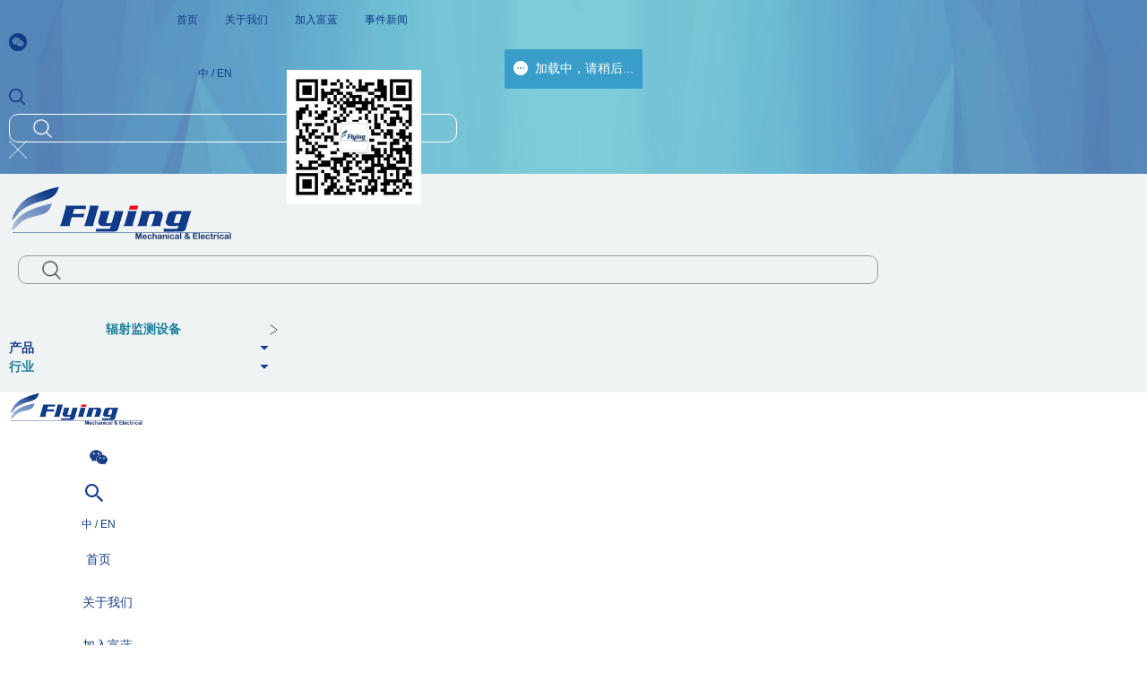

--- FILE ---
content_type: text/html; charset=UTF-8
request_url: https://www.chnflying.com/p-190.html
body_size: 17652
content:
<!DOCTYPE html >
<html >
        <head>
                <meta http-equiv="Content-Type" content="text/html; charset=UTF-8" />
                <title>RAM DA-2000 多功能辐射测量仪及外接探头</title>
                <meta http-equiv="cache-control" content="private">
                <meta http-equiv="expires" content="0">
                <meta content="富蓝" name="author">
                <meta content="富蓝" name="Copyright">
                <meta http-equiv="Cache-Control" content="no-siteapp" />
                <meta content="RAM DA-3-2000是一个RAM系列的进一步发展,一个系列的产品功能多种多样,便于用户使用的探测器设计能可靠的进行α,β,γ射线和x射线测量。" name="description">
                <meta content="RAM DA-2000 多功能辐射测量仪及外接探头" name="keywords">
                                  
                        <meta id="viewport" content="width=device-width, initial-scale=1, minimum-scale=1, maximum-scale=1,user-scalable=no" name="viewport" >
                                <meta content="yes" name="apple-mobile-web-app-capable">
                <meta http-equiv="X-UA-Compatible" content="IE=edge">
                <meta content="white" name="apple-mobile-web-app-status-bar-style">
                <meta content="telephone=no,email=no" name="format-detection" />
                                <!--浏览器图标-->
                                        <link rel="shortcut icon" href="https://okgo.top/14930025175358986.ico">
                                <!--iphone图标-->
                                <!--iphone启动界面-->
                                <link rel="stylesheet" type="text/css" href="/static/css/fonts.css">
                <link rel="stylesheet" type="text/css" href="/static/css/dialog.css?v=20171124">
                <link rel="stylesheet" type="text/css" href="/static/css/xzSite.css?version=1.0.1">
                                <!--[if lt IE 10]>
               <script src="https://okgo.top/static/js/jquery.js"></script>
               <script src="/static/js/modernizr.js"></script>
               <![endif]-->
                <!--[if gte IE 10]><!-->
                <script src="https://okgo.top/static/js/jquery.js"></script>
                <!--<![endif]-->
                <script>
                        var appSys = 'web';
                        var domain = 'xiangzhan.com';
                        var staticPath = '/static';
                        var phprpcURL = '/rpc/index/';//默认rpc请求地址
                        var rpcAction = 'rpcIndex';//默认rpc的action
                        var filePath = 'https://okgo.top/';//默认文件地址
                        var thumbnailQuality = 90;//默认图片质量
                        var rpcJS = staticPath + '/js/phprpc.js';
                        var windowURL = window.location.href;
                        var customMode = false;
                        var click = 'click';
                        var isTouch = false;
                        if ("ontouchend" in document) {
                                if (navigator.userAgent.indexOf('QQ') < 0) {
                                        document.write('<script src="/static/js/vMouse.js"><\/script>');
                                        click = 'vclick';
                                }
                                ;
                                isTouch = true;
                        }
                        ;


                </script>
                <script src="https://okgo.top/static/js/jquery.easing.compatibility.js"></script>
                <script src="https://okgo.top/static/js/siteText.js"></script>
                <script src="https://okgo.top/static/js/common.js"></script>
                <script src="https://okgo.top/static/js/dialog.js"></script>
                <script src="https://okgo.top/static/js/xzSite.js?version=1.0.2"></script>
        </head>

        <body id="body">
                        <div style="display:none;">
                <img src="https://okgo.top/148368944636106.jpg?imageMogr2/thumbnail/!300x300r/gravity/Center/crop/300x300/quality/90!" width="300" height="300" />
        </div>
<link rel="stylesheet" type="text/css" href="/static/skins/lanse1/css/style.css">
        <style>
        #headerContainer{}   #main{}   #footer{height:5px;padding-top:0px;}   #footerContainer{margin-top:-30px;margin-bottom:-15px;height:5px;}   #el_1490065474801hp2e1{background-image:url(http://okgo.top/148889067398140.jpg);background-position:center;background-repeat:no-repeat;background-size:100% 100%;}  @media (max-width: 767px){#el_1490065474801hp2e1{} }  @media (max-width: 479px){#el_1490065474801hp2e1{} }  @media (max-width: 960px){#el_1490065474801hp2e1{background-color:transparent;} }   #el_1490065474813rfby2{} #el_1490065474813rfby2{}   #el_1490065474815q0v73{max-width:1000px;padding-left:10px;padding-right:10px;}  @media (max-width: 960px){#el_1490065474815q0v73{} #el_1490065474815q0v73{} }   #el_1490065474816q1k24{padding-top:7px;padding-bottom:7px;}  @media (max-width: 960px){#el_1490065474816q1k24{} }   #el_1490065523387ab2b11{max-width:460px;margin-right:0px;} #el_1490065523387ab2b11 >div.rowPatch{margin-left:-10px}#el_1490065523387ab2b11 >div.rowPatch >div >.boxBlock{margin-left:10px}  #app_9117786274461254 .navItem .navItemBar{font-size:12px;color:#113a87;padding-left:0px;padding-right:0px;line-height:30px;} #app_9117786274461254 .navItem .navItemBar:hover{} #app_9117786274461254 .navItem .navItemBar.selected{}  @media (min-width: 961px) and (max-width: 1199px){#app_9117786274461254 .navItem .navItemBar{font-size:14px;} }  @media (min-width: 768px) and (max-width: 960px){#app_9117786274461254 .navItem .navItemBar{font-size:14px;} }  @media (min-width: 480px) and (max-width: 767px){#app_9117786274461254 .navItem .navItemBar{font-size:14px;} }  @media (max-width: 479px){#app_9117786274461254 .navItem .navItemBar{font-size:14px;} }   #app_9117786274461254 .navItem.selected{color:#ffffff;border-bottom-style:solid;border-bottom-color:#ffffff;border-bottom-width:2px;} #app_9117786274461254 .navItem.selected a,#app_9117786274461254 .navItem.selected a:link{color:#ffffff;} #app_9117786274461254 .navItem:hover{color:#ffffff;border-bottom-style:solid;border-bottom-width:2px;border-bottom-color:#ffffff;} #app_9117786274461254 .navItem:hover a,#app_9117786274461254 .navItem:hover a:link{color:#ffffff;} #app_9117786274461254 .navItem{border-bottom-style:solid;border-bottom-width:2px;border-bottom-color:transparent;margin-left:15px;margin-right:15px;}  @media (min-width: 961px) and (max-width: 1199px){#app_9117786274461254 .navItem{margin-left:19px;margin-right:19px;} }   #app_9117786274461254 .navItem ul.navSon {min-width:100px;border-top-width:0px;}   #app_9117786274461254 .navItem ul.navSon li{margin-right:0px;margin-left:0px;color:#666;} #app_9117786274461254 .navItem ul.navSon li a,#app_9117786274461254 .navItem ul.navSon li a:link{color:#666;} #app_9117786274461254 .navItem ul.navSon li:hover{color:#183d87;} #app_9117786274461254 .navItem ul.navSon li:hover a,#app_9117786274461254 .navItem ul.navSon li:hover a:link{color:#183d87;} #app_9117786274461254 .navItem ul.navSon li.selected{color:#183d87;} #app_9117786274461254 .navItem ul.navSon li.selected a,#app_9117786274461254 .navItem ul.navSon li.selected a:link{color:#183d87;}   #app_9117786274461254{text-align:right;background-color:transparent;margin-top:0px;}   #app_9117786274461254 .con_body{background-color:transparent;}   #app_9117786274461254 .navList{height:30px;}   #app_9117786274461254 .navItem .navItemBar{font-size:12px;color:#113a87;padding-left:0px;padding-right:0px;line-height:30px;} #app_9117786274461254 .navItem .navItemBar:hover{} #app_9117786274461254 .navItem .navItemBar.selected{}  @media (min-width: 961px) and (max-width: 1199px){#app_9117786274461254 .navItem .navItemBar{font-size:14px;} }  @media (min-width: 768px) and (max-width: 960px){#app_9117786274461254 .navItem .navItemBar{font-size:14px;} }  @media (min-width: 480px) and (max-width: 767px){#app_9117786274461254 .navItem .navItemBar{font-size:14px;} }  @media (max-width: 479px){#app_9117786274461254 .navItem .navItemBar{font-size:14px;} }   #app_9117786274461254 .navItem.selected{color:#ffffff;border-bottom-style:solid;border-bottom-color:#ffffff;border-bottom-width:2px;} #app_9117786274461254 .navItem.selected a,#app_9117786274461254 .navItem.selected a:link{color:#ffffff;} #app_9117786274461254 .navItem:hover{color:#ffffff;border-bottom-style:solid;border-bottom-width:2px;border-bottom-color:#ffffff;} #app_9117786274461254 .navItem:hover a,#app_9117786274461254 .navItem:hover a:link{color:#ffffff;} #app_9117786274461254 .navItem{border-bottom-style:solid;border-bottom-width:2px;border-bottom-color:transparent;margin-left:15px;margin-right:15px;}  @media (min-width: 961px) and (max-width: 1199px){#app_9117786274461254 .navItem{margin-left:19px;margin-right:19px;} }   #app_9117786274461254 .navItem ul.navSon {min-width:100px;border-top-width:0px;}   #app_9117786274461254 .navItem ul.navSon li{margin-right:0px;margin-left:0px;color:#666;} #app_9117786274461254 .navItem ul.navSon li a,#app_9117786274461254 .navItem ul.navSon li a:link{color:#666;} #app_9117786274461254 .navItem ul.navSon li:hover{color:#183d87;} #app_9117786274461254 .navItem ul.navSon li:hover a,#app_9117786274461254 .navItem ul.navSon li:hover a:link{color:#183d87;} #app_9117786274461254 .navItem ul.navSon li.selected{color:#183d87;} #app_9117786274461254 .navItem ul.navSon li.selected a,#app_9117786274461254 .navItem ul.navSon li.selected a:link{color:#183d87;}   #app_9117786274461254{text-align:right;background-color:transparent;margin-top:0px;}   #app_9117786274461254 .con_body{background-color:transparent;}   #app_9117786274461254 .navList{height:30px;}   #el_1490065523391b62f13{position:relative;z-index:1;}   #el_1490065523392d7us14{max-width:20px;margin-right:0px;line-height:30px;margin-top:0px;}   #el_1490065523394ie9d15{text-align:right;margin-right:0px;margin-top:0px;position:absolute;z-index:1;width:150px;right:0px;top:41px;} #el_1490065523394ie9d15{}   #el_1490065523394ie9d15 img{}   #el_1496390334469424j3{color:#113a87;text-align:center;line-height:30px;margin-top:0px;font-size:12px;} #el_1496390334469424j3 a,#el_1496390334469424j3 a:link{color:#113a87;}  @media (min-width: 961px) and (max-width: 1199px){#el_1496390334469424j3{font-size:14px;} }  @media (max-width: 960px){#el_1496390334469424j3{font-size:12px;} }  @media (max-width: 767px){#el_1496390334469424j3{font-size:14px;} }  @media (max-width: 479px){#el_1496390334469424j3{font-size:14px;} }   #el_1490065523396jkdh18{position:relative;z-index:1;}  @media (min-width: 1200px){#el_1490065523396jkdh18{margin-top:-12px;} }   #el_1490065523396lke519{max-width:18px;margin-right:2px;line-height:30px;margin-top:12px;} #el_1490065523396lke519:hover{}  @media (max-width: 960px){#el_1490065523396lke519{margin-top:0px;} }   #el_1490065474819o74l6{max-width:500px;margin-right:0px;padding-top:0px;padding-bottom:0px;} #el_1490065474819o74l6{}   #app_1066540354249683 a[role=searchBtn]{background-color:transparent;border-top-style:solid;border-right-style:solid;border-bottom-style:solid;border-left-style:solid;border-top-width:0px;border-right-width:0px;border-bottom-width:0px;border-left-width:0px;background-image:url(http://okgo.top/147684578497135.png);background-position:center;background-size:auto 70%;background-repeat:no-repeat;color:transparent;line-height:30px;height:30px;} #app_1066540354249683 a[role=searchBtn] a,#app_1066540354249683 a[role=searchBtn] a:link{color:transparent;}   #app_1066540354249683 .search{background-color:transparent;border-top-style:solid;border-right-style:solid;border-bottom-style:solid;border-left-style:solid;border-top-width:1px;border-right-width:1px;border-bottom-width:1px;border-left-width:1px;border-top-color:#ffffff;border-right-color:#ffffff;border-bottom-color:#ffffff;border-left-color:#ffffff;border-top-left-radius:10px;border-top-right-radius:10px;border-bottom-left-radius:10px;border-bottom-right-radius:10px;}   #app_1066540354249683 .searchInput{margin-right:0px;margin-left:40px;background-color:transparent;}   #app_1066540354249683 .con_body{background-color:transparent;}   #app_1066540354249683 .searchBtn{position:absolute;z-index:1;left:0px;width:40px;background-color:transparent;}   #app_1066540354249683{margin-top:0px;max-width:800px;height:30px;} #app_1066540354249683{}   #app_1066540354249683 .searchInput input{border-top-left-radius:10px;border-top-right-radius:10px;border-bottom-left-radius:10px;border-bottom-right-radius:10px;background-color:transparent;height:30px;line-height:30px;border-top-style:solid;border-right-style:solid;border-bottom-style:solid;border-left-style:solid;border-top-width:0px;border-right-width:0px;border-bottom-width:0px;border-left-width:0px;border-top-color:#ffffff;border-right-color:#ffffff;border-bottom-color:#ffffff;border-left-color:#ffffff;}   #app_1066540354249683 input::-moz-placeholder{background-color:transparent;color:#ffffff;} #app_1066540354249683 input::-moz-placeholder a,#app_1066540354249683 input::-moz-placeholder a:link{color:#ffffff;}   #app_1066540354249683 input::-ms-input-placeholder{background-color:transparent;color:#ffffff;} #app_1066540354249683 input::-ms-input-placeholder a,#app_1066540354249683 input::-ms-input-placeholder a:link{color:#ffffff;}   #app_1066540354249683 input::-webkit-input-placeholder{background-color:transparent;color:#ffffff;} #app_1066540354249683 input::-webkit-input-placeholder a,#app_1066540354249683 input::-webkit-input-placeholder a:link{color:#ffffff;}   #app_1066540354249683 a[role=searchBtn]{background-color:transparent;border-top-style:solid;border-right-style:solid;border-bottom-style:solid;border-left-style:solid;border-top-width:0px;border-right-width:0px;border-bottom-width:0px;border-left-width:0px;background-image:url(http://okgo.top/147684578497135.png);background-position:center;background-size:auto 70%;background-repeat:no-repeat;color:transparent;line-height:30px;height:30px;} #app_1066540354249683 a[role=searchBtn] a,#app_1066540354249683 a[role=searchBtn] a:link{color:transparent;}   #app_1066540354249683 .search{background-color:transparent;border-top-style:solid;border-right-style:solid;border-bottom-style:solid;border-left-style:solid;border-top-width:1px;border-right-width:1px;border-bottom-width:1px;border-left-width:1px;border-top-color:#ffffff;border-right-color:#ffffff;border-bottom-color:#ffffff;border-left-color:#ffffff;border-top-left-radius:10px;border-top-right-radius:10px;border-bottom-left-radius:10px;border-bottom-right-radius:10px;}   #app_1066540354249683 .searchInput{margin-right:0px;margin-left:40px;background-color:transparent;}   #app_1066540354249683 .con_body{background-color:transparent;}   #app_1066540354249683 .searchBtn{position:absolute;z-index:1;left:0px;width:40px;background-color:transparent;}   #app_1066540354249683{margin-top:0px;max-width:800px;height:30px;} #app_1066540354249683{}   #app_1066540354249683 .searchInput input{border-top-left-radius:10px;border-top-right-radius:10px;border-bottom-left-radius:10px;border-bottom-right-radius:10px;background-color:transparent;height:30px;line-height:30px;border-top-style:solid;border-right-style:solid;border-bottom-style:solid;border-left-style:solid;border-top-width:0px;border-right-width:0px;border-bottom-width:0px;border-left-width:0px;border-top-color:#ffffff;border-right-color:#ffffff;border-bottom-color:#ffffff;border-left-color:#ffffff;}   #app_1066540354249683 input::-moz-placeholder{background-color:transparent;color:#ffffff;} #app_1066540354249683 input::-moz-placeholder a,#app_1066540354249683 input::-moz-placeholder a:link{color:#ffffff;}   #app_1066540354249683 input::-ms-input-placeholder{background-color:transparent;color:#ffffff;} #app_1066540354249683 input::-ms-input-placeholder a,#app_1066540354249683 input::-ms-input-placeholder a:link{color:#ffffff;}   #app_1066540354249683 input::-webkit-input-placeholder{background-color:transparent;color:#ffffff;} #app_1066540354249683 input::-webkit-input-placeholder a,#app_1066540354249683 input::-webkit-input-placeholder a:link{color:#ffffff;}   #el_1490065474827xwtp10{margin-top:0px;line-height:30px;max-width:20px;margin-right:0px;}   #el_147675698332174283{} #el_147675698332174283{}  @media (min-width: 768px) and (max-width: 960px){#el_147675698332174283{} }  @media (min-width: 480px) and (max-width: 767px){#el_147675698332174283{} }  @media (max-width: 479px){#el_147675698332174283{} }   #el_147675698332159nl2{background-color:#eff3f4;}   #el_1475999396943mklj4{max-width:1000px;padding-left:10px;padding-right:10px;padding-bottom:18px;padding-top:8px;}  @media (max-width: 479px){#el_1475999396943mklj4{margin-bottom:10px;margin-top:10px;} }  @media (min-width: 480px) and (max-width: 767px){#el_1475999396943mklj4{margin-top:10px;margin-bottom:10px;} }   #el_14759994012909bvr5{position:relative;z-index:1;}   #app_6492457698920531{margin-left:0px;max-width:250px;margin-top:5px;}  @media (min-width: 480px) and (max-width: 767px){#app_6492457698920531{text-align:center;} }  @media (max-width: 479px){#app_6492457698920531{text-align:center;} }   #app_6492457698920531 img{}   #app_6492457698920531 .logo{}   #el_1488874057550e0qh2{max-width:300px;margin-top:40px;font-weight:bold;margin-right:0px;}  @media (max-width: 479px){#el_1488874057550e0qh2 >div.rowPatch{margin-left:-10px}#el_1488874057550e0qh2 >div.rowPatch >div >.boxBlock{margin-left:10px}}   #el_1488874057553jcvq4{background-image:url(http://okgo.top/148290869067501.png);background-repeat:no-repeat;background-position:center right;text-align:center;} #el_1488874057553jcvq4 a,#el_1488874057553jcvq4 a:link{color:#1b7f9c;} #el_1488874057553jcvq4:hover{} #el_1488874057553jcvq4:hover a,#el_1488874057553jcvq4:hover a:link{color:#163c87;}   #el_1488874057554e7ar5{padding-right:10px;}   #el_1488874057554ishv6{background-image:url(http://okgo.top/148290852157921.png);background-repeat:no-repeat;background-position:center right;} #el_1488874057554ishv6 a,#el_1488874057554ishv6 a:link{color:#163c87;} #el_1488874057554ishv6:hover{} #el_1488874057554ishv6:hover a,#el_1488874057554ishv6:hover a:link{color:#163c87;}   #el_1488874057555a15n7{padding-right:10px;}   #el_14888740575554l368{background-image:url(http://okgo.top/148290852157921.png);background-repeat:no-repeat;background-position:center right;color:#163c87;} #el_14888740575554l368 a,#el_14888740575554l368 a:link{color:#1b7f9c;} #el_14888740575554l368:hover{} #el_14888740575554l368:hover a,#el_14888740575554l368:hover a:link{color:#163c87;}   #el_1476002098235k49t32 a[role=searchBtn]{background-color:transparent;border-top-style:solid;border-right-style:solid;border-bottom-style:solid;border-left-style:solid;border-top-width:0px;border-right-width:0px;border-bottom-width:0px;border-left-width:0px;background-image:url(http://okgo.top/147597745214421.png);background-position:center;background-size:auto 70%;background-repeat:no-repeat;color:transparent;line-height:30px;height:30px;} #el_1476002098235k49t32 a[role=searchBtn] a,#el_1476002098235k49t32 a[role=searchBtn] a:link{color:transparent;}   #el_1476002098235k49t32 .search{background-color:transparent;border-top-style:solid;border-right-style:solid;border-bottom-style:solid;border-left-style:solid;border-top-width:1px;border-right-width:1px;border-bottom-width:1px;border-left-width:1px;border-top-color:#999999;border-right-color:#999999;border-bottom-color:#999999;border-left-color:#999999;border-top-left-radius:10px;border-top-right-radius:10px;border-bottom-left-radius:10px;border-bottom-right-radius:10px;}   #el_1476002098235k49t32 .searchInput{margin-right:0px;margin-left:40px;background-color:transparent;}   #el_1476002098235k49t32 .con_body{background-color:transparent;}   #el_1476002098235k49t32 .searchBtn{position:absolute;z-index:1;left:0px;width:40px;background-color:transparent;}   #el_1476002098235k49t32{position:relative;z-index:1;padding-left:10px;padding-right:10px;background-color:transparent;margin-top:10px;}  @media (min-width: 1200px){#el_1476002098235k49t32{} }  @media (min-width: 961px) and (max-width: 1199px){#el_1476002098235k49t32{} }  @media (min-width: 768px) and (max-width: 960px){#el_1476002098235k49t32{} }   #el_1476002098235k49t32 .searchInput input{border-top-left-radius:10px;border-top-right-radius:10px;border-bottom-left-radius:10px;border-bottom-right-radius:10px;background-color:transparent;height:30px;line-height:30px;}   #el_1476002098235k49t32 input::-moz-placeholder{background-color:transparent;}   #el_1476002098235k49t32 input::-ms-input-placeholder{background-color:transparent;}   #el_1476002098235k49t32 input::-webkit-input-placeholder{background-color:transparent;}   #el_14869643366139eji2{background-color:#ffffff;} #el_14869643366139eji2{}  @media (min-width: 768px) and (max-width: 960px){#el_14869643366139eji2{} }  @media (min-width: 480px) and (max-width: 767px){#el_14869643366139eji2{} }  @media (max-width: 479px){#el_14869643366139eji2{} #el_14869643366139eji2{} }   #el_1486964336611b6g21{padding-left:10px;padding-right:10px;}   #el_1486964344116x0ct3 img{}   #el_1486964344116x0ct3{line-height:40px;max-width:150px;margin-left:0px;}   #app_6492457698920531{margin-left:0px;max-width:250px;margin-top:5px;}  @media (min-width: 480px) and (max-width: 767px){#app_6492457698920531{max-width:120px;} }  @media (max-width: 479px){#app_6492457698920531{max-width:100px;} }   #app_6492457698920531 img{}  @media (min-width: 480px) and (max-width: 767px){#app_6492457698920531 img{} }   #app_6492457698920531 .logo{}   #el_1486955017675m5u83{}  @media (max-width: 767px){#el_1486955017675m5u83{} }  @media (max-width: 479px){#el_1486955017675m5u83{} }  @media (max-width: 960px){#el_1486955017675m5u83{} }   #el_1486958491968a64k26 >div.rowPatch{margin-left:-0px}#el_1486958491968a64k26 >div.rowPatch >div >.boxBlock{margin-left:0px}#el_1486958491968a64k26{text-align:center;max-width:200px;margin-right:0px;}   #el_1486958493197ldo727 .iconBar_1 .icon{color:#173D87;line-height:40px;font-size:20px;}   #el_1486958493197ldo727{margin-top:0px;}   #el_1486958496541bla029 .iconBar_1 .icon{color:#173D87;line-height:40px;font-size:20px;}   #el_1486958496541bla029{margin-top:0px;padding-right:10px;}   #el_1496388875533b2j41{color:#113a87;text-align:center;line-height:30px;margin-top:0px;font-size:12px;} #el_1496388875533b2j41 a,#el_1496388875533b2j41 a:link{color:#113a87;}  @media (min-width: 961px) and (max-width: 1199px){#el_1496388875533b2j41{font-size:14px;} }  @media (max-width: 960px){#el_1496388875533b2j41{font-size:12px;} }  @media (max-width: 767px){#el_1496388875533b2j41{font-size:14px;margin-top:5px;} }  @media (max-width: 479px){#el_1496388875533b2j41{font-size:14px;} }   #app_8318702187451004 .navMenu{font-size:20px;line-height:40px;color:#173D87;}    @media (min-width: 768px) and (max-width: 960px){#app_8318702187451004 .navList{min-width:0px;width:75%;} }  @media (min-width: 480px) and (max-width: 767px){#app_8318702187451004 .navList{width:75%;min-width:0px;} }  @media (max-width: 479px){#app_8318702187451004 .navList{width:75%;min-width:0px;} }   #app_8318702187451004 .navItem .navItemBar{color:#173D87;}   #el_1486964252615lvum33{text-align:right;max-width:150px;margin-right:0px;} #el_1486964252615lvum33{}   #el_1486964252615lvum33 img{}   #el_1490151124172139e1 a[role=searchBtn]{background-color:transparent;border-top-style:solid;border-right-style:solid;border-bottom-style:solid;border-left-style:solid;border-top-width:0px;border-right-width:0px;border-bottom-width:0px;border-left-width:0px;background-image:url(http://okgo.top/147597745214421.png);background-position:center;background-size:auto 70%;background-repeat:no-repeat;color:transparent;line-height:30px;height:30px;} #el_1490151124172139e1 a[role=searchBtn] a,#el_1490151124172139e1 a[role=searchBtn] a:link{color:transparent;}   #el_1490151124172139e1 .search{background-color:transparent;border-top-style:solid;border-right-style:solid;border-bottom-style:solid;border-left-style:solid;border-top-width:1px;border-right-width:1px;border-bottom-width:1px;border-left-width:1px;border-top-color:#999999;border-right-color:#999999;border-bottom-color:#999999;border-left-color:#999999;border-top-left-radius:10px;border-top-right-radius:10px;border-bottom-left-radius:10px;border-bottom-right-radius:10px;}   #el_1490151124172139e1 .searchInput{margin-right:0px;margin-left:40px;background-color:transparent;}   #el_1490151124172139e1 .con_body{background-color:transparent;}   #el_1490151124172139e1 .searchBtn{position:absolute;z-index:1;left:0px;width:40px;background-color:transparent;}   #el_1490151124172139e1{position:relative;z-index:1;padding-left:10px;padding-right:10px;background-color:transparent;margin-top:10px;} #el_1490151124172139e1{}  @media (min-width: 1200px){#el_1490151124172139e1{} }  @media (min-width: 961px) and (max-width: 1199px){#el_1490151124172139e1{} }  @media (min-width: 768px) and (max-width: 960px){#el_1490151124172139e1{} }   #el_1490151124172139e1 .searchInput input{border-top-left-radius:10px;border-top-right-radius:10px;border-bottom-left-radius:10px;border-bottom-right-radius:10px;background-color:transparent;height:30px;line-height:30px;}   #el_1490151124172139e1 input::-moz-placeholder{background-color:transparent;}   #el_1490151124172139e1 input::-ms-input-placeholder{background-color:transparent;}   #el_1490151124172139e1 input::-webkit-input-placeholder{background-color:transparent;}   #el_1486966144935n8ed1{max-width:500px;margin-top:10px;margin-right:0px;}  @media (max-width: 960px){#el_1486966144935n8ed1{text-align:center;} }  @media (max-width: 767px){#el_1486966144935n8ed1{text-align:right;max-width:375px;} #el_1486966144935n8ed1 >div.rowPatch{margin-left:-10px}#el_1486966144935n8ed1 >div.rowPatch >div >.boxBlock{margin-left:10px}}  @media (max-width: 479px){#el_1486966144935n8ed1 >div.rowPatch{margin-left:-0px}#el_1486966144935n8ed1 >div.rowPatch >div >.boxBlock{margin-left:0px}#el_1486966144935n8ed1{margin-top:0px;padding-top:5px;padding-bottom:5px;} }    @media (max-width: 479px){#el_1486966144936gsjd2{padding-top:5px;padding-bottom:5px;} }  @media (min-width: 480px) and (max-width: 767px){#el_1486966144936gsjd2{padding-top:5px;padding-bottom:5px;} }   #app_0874487312243256{}  @media (max-width: 960px){#app_0874487312243256{text-align:center;font-size:16px;background-image:url(https://okgo.top/148290869067501.png);background-repeat:no-repeat;background-position:center right;} }  @media (max-width: 479px){#app_0874487312243256{text-align:left;font-size:14px;} }    @media (max-width: 479px){#el_1486966144937oyy14{padding-top:5px;padding-bottom:5px;} }  @media (min-width: 480px) and (max-width: 767px){#el_1486966144937oyy14{padding-top:5px;padding-bottom:5px;} }   #el_1486966144937y1eo5{background-image:url(http://okgo.top/148290852157921.png);background-repeat:no-repeat;background-position:center right;}  @media (max-width: 479px){#el_1486966144937y1eo5{font-size:16px;} }  @media (max-width: 767px){#el_1486966144937y1eo5{background-image:none;font-size:14px;} }    @media (max-width: 479px){#el_1486966144938ul2l6{padding-right:2px;padding-top:5px;padding-bottom:5px;} }  @media (min-width: 480px) and (max-width: 767px){#el_1486966144938ul2l6{padding-top:5px;padding-bottom:5px;} }   #el_1486966144938sdcc7{background-image:url(http://okgo.top/148290852157921.png);background-repeat:no-repeat;background-position:center right;color:#163c87;} #el_1486966144938sdcc7 a,#el_1486966144938sdcc7 a:link{color:#163c87;}  @media (max-width: 479px){#el_1486966144938sdcc7{font-size:16px;background-image:none;} }  @media (max-width: 767px){#el_1486966144938sdcc7{background-image:none;font-size:14px;} }   #el_1493099804107eqmy1{border-bottom-style:solid;border-bottom-width:1px;background-image:url(http://okgo.top/148766870831702.png);}  @media (max-width: 479px){#el_1493099804107eqmy1{padding-top:0px;} }   #el_1493099804110vafl2{max-width:1500px;padding-top:20px;padding-bottom:20px;}  @media (max-width: 767px){#el_1493099804110vafl2{padding-top:10px;padding-bottom:10px;} }   #el_1492596655382rsgm1{max-width:1000px;padding-left:10px;padding-right:10px;}   #el_14866057747493syw2{margin-top:8px;color:#ffffff;font-size:36px;letter-spacing:3px;}  @media (max-width: 767px){#el_14866057747493syw2{margin-top:0px;font-size:20px;} }   #el_1493179039384c8td1{max-width:1000px;padding-left:10px;padding-right:10px;}   #el_1559800444285wsl41{margin-top:10px;margin-left:5px;margin-bottom:8px;}   #el_15598004442933lpb3{max-width:600px;margin-left:0px;text-align:center;} #el_15598004442933lpb3 >div.rowPatch{margin-left:-0px}#el_15598004442933lpb3 >div.rowPatch >div >.boxBlock{margin-left:0px} @media (max-width: 767px){#el_15598004442933lpb3{margin-left:0px;text-align:left;} }   #el_1559800444293vwm15{} #el_1559800444293vwm15{margin-top:0px;font-size:12px;padding-top:5px;padding-bottom:5px;margin-left:0px;width:30px;letter-spacing:0.5px;} #el_1559800444293vwm15 a,#el_1559800444293vwm15 a:link{color:#113a87;} #el_1559800444293vwm15:hover{color:#163c87;} #el_1559800444293vwm15:hover a,#el_1559800444293vwm15:hover a:link{color:#163c87;}  @media (max-width: 767px){#el_1559800444293vwm15{margin-left:10px;} }  @media (max-width: 479px){#el_1559800444293vwm15{margin-left:10px;} }   #el_1559800444294252m7{} #el_1559800444294252m7{margin-top:0px;font-size:12px;padding-top:5px;padding-bottom:5px;width:90px;margin-left:-15px;letter-spacing:0.5px;} #el_1559800444294252m7 a,#el_1559800444294252m7 a:link{color:#113a87;} #el_1559800444294252m7:hover{} #el_1559800444294252m7:hover a,#el_1559800444294252m7:hover a:link{color:#163c87;}  @media (max-width: 767px){#el_1559800444294252m7{margin-left:10px;} }  @media (max-width: 479px){#el_1559800444294252m7{margin-left:10px;} }   #el_1559800444294ivo39{} #el_1559800444294ivo39{margin-top:0px;font-size:12px;padding-top:5px;padding-bottom:5px;width:75px;margin-left:-20px;letter-spacing:0.5px;} #el_1559800444294ivo39 a,#el_1559800444294ivo39 a:link{color:#163c87;} #el_1559800444294ivo39:hover{color:#163c87;} #el_1559800444294ivo39:hover a,#el_1559800444294ivo39:hover a:link{color:#163c87;}  @media (max-width: 767px){#el_1559800444294ivo39{margin-left:10px;} }  @media (max-width: 479px){#el_1559800444294ivo39{margin-left:10px;} }   #el_1559800444295fevw10{width:70px;}  @media (max-width: 767px){#el_1559800444295fevw10{margin-left:0px;} }   #el_1559802996572j69a4{} #el_1559802996572j69a4{margin-top:0px;font-size:12px;padding-top:5px;padding-bottom:5px;width:265px;letter-spacing:0.5px;margin-left:-180px;} #el_1559802996572j69a4 a,#el_1559802996572j69a4 a:link{color:#217f9c;} #el_1559802996572j69a4:hover{} #el_1559802996572j69a4:hover a,#el_1559802996572j69a4:hover a:link{color:#217f9c;}  @media (max-width: 767px){#el_1559802996572j69a4{margin-left:10px;} }  @media (max-width: 479px){#el_1559802996572j69a4{margin-left:10px;} }   #app_8794858695374264 .article_detail_content{line-height:25px;}   #app_8794858695374264 .article_detail_title{}   #app_8794858695374264{margin-top:0px;}   #app_8794858695374264 .article_detail img{border-top-style:solid;border-right-style:solid;border-bottom-style:solid;border-left-style:solid;border-top-width:1px;border-right-width:1px;border-bottom-width:1px;border-left-width:1px;border-top-color:#d6e8e3;border-right-color:#d6e8e3;border-bottom-color:#d6e8e3;border-left-color:#d6e8e3;margin-top:-23px;}  @media (min-width: 1200px){#app_8794858695374264 .article_detail img{margin-left:0%;} }   #app_8794858695374264 .article_detail_content{line-height:22px;margin-top:0px;}   #app_8794858695374264 .article_detail_title{}   #app_8794858695374264 .article_detail img{border-top-color:#d6e8e3;border-right-color:#d6e8e3;border-bottom-color:#d6e8e3;border-left-color:#d6e8e3;margin-left:0px;border-top-width:1px;border-right-width:1px;border-bottom-width:1px;border-left-width:1px;border-top-style:solid;border-right-style:solid;border-left-style:solid;border-bottom-style:solid;margin-bottom:23px;padding-left:0px;padding-right:0px;margin-top:0px;}  @media (min-width: 1200px){#app_8794858695374264 .article_detail img{border-top-style:solid;border-right-style:solid;border-bottom-style:solid;border-left-style:solid;border-top-width:1px;border-right-width:1px;border-bottom-width:1px;border-left-width:1px;border-top-color:##d6e8e3;border-right-color:##d6e8e3;border-bottom-color:##d6e8e3;border-left-color:##d6e8e3;height:490px;} }   #app_8794858695374264{margin-top:0px;margin-left:8px;}   #el_14926803545658ldc1:hover{background-color:#d7ecf1;} #el_14926803545658ldc1{background-color:#217f9c;width:280px;margin-left:10px;margin-top:-10px;margin-bottom:15px;height:35px;}   #el_1492680354571ppi02{text-align:center;font-weight:bold;color:#ffffff;margin-top:20px;padding-top:6px;padding-bottom:10px;background-image:url(http://okgo.top/149308340878541.png);background-repeat:no-repeat;background-position:center left;background-size:27px auto;max-width:120px;letter-spacing:1.5px;text-indent:-10px;padding-left:20px;margin-left:50px;} #el_1492680354571ppi02 a,#el_1492680354571ppi02 a:link{color:#ffffff;} #el_1492680354571ppi02:hover{color:#217f9c;background-image:url(http://okgo.top/149269290347904.png);} #el_1492680354571ppi02:hover a,#el_1492680354571ppi02:hover a:link{color:#1f3d44;}   #el_1486607190046622p9{max-width:280px;margin-top:0px;}  @media (min-width: 1200px){#el_1486607190046622p9{margin-right:0px;} }  @media (min-width: 961px) and (max-width: 1199px){#el_1486607190046622p9{margin-right:0px;} }   #el_1494310809027bnhp1{border-top-style:solid;border-right-style:solid;border-bottom-style:solid;border-left-style:solid;border-top-width:1px;border-right-width:1px;border-bottom-width:1px;border-left-width:1px;padding-top:33px;padding-right:35px;padding-bottom:33px;padding-left:35px;border-top-color:#d6e8e3;border-right-color:#d6e8e3;border-bottom-color:#d6e8e3;border-left-color:#d6e8e3;}   #el_14943108090343hk53{margin-top:-10px;text-align:left;font-size:28px;line-height:36px;border-bottom-style:solid;border-bottom-color:d6e8e3;padding-bottom:15px;border-top-color:d6e8e3;border-right-color:d6e8e3;border-left-color:d6e8e3;border-bottom-width:1px;color:#217f9c;}   #el_1494310809035hutk4{background-image:url(http://okgo.top/148660888128971.png);background-repeat:no-repeat;background-position:center left;background-size:auto 55px;padding-top:25px;padding-bottom:16px;padding-left:55px;font-size:14px;margin-top:25px;}   #el_1494310809036lqih5{background-image:url(http://okgo.top/148660888565769.png);background-repeat:no-repeat;background-position:center left;background-size:auto 55px;padding-top:20px;padding-bottom:16px;padding-left:55px;font-size:14px;margin-top:15px;}   #el_1494310809037h45d6{background-image:url(http://okgo.top/148660889063843.png);background-repeat:no-repeat;background-position:center left;background-size:auto 55px;padding-left:55px;font-size:14px;padding-top:20px;padding-bottom:16px;margin-top:17px;}   #el_1494310809038bf0u7{background-image:url(http://okgo.top/148660889569512.png);background-repeat:no-repeat;background-position:center left;background-size:auto 55px;padding-left:55px;font-size:14px;padding-top:20px;padding-bottom:16px;margin-top:17px;}   #el_1494310809039rahw8{background-image:url(http://okgo.top/149301523172390.jpg);background-repeat:no-repeat;background-position:center left;background-size:auto 55px;padding-left:55px;font-size:14px;padding-top:20px;padding-bottom:20px;margin-top:15px;}   #el_1492652949640aqpw4{margin-top:32px;background-color:#5ab4c8;}   #el_1492652949636an193:hover{background-color:#d7ecf1;} #el_1492652949636an193{background-color:#217f9c;height:37px;padding-top:2px;}   #app_7578897301450089{text-align:center;font-weight:bold;color:#ffffff;margin-top:0px;padding-top:6px;padding-bottom:10px;background-image:url(http://okgo.top/149308337688379.png);background-repeat:no-repeat;background-position:center left;background-size:20px auto;max-width:120px;letter-spacing:1.5px;text-indent:-10px;padding-left:20px;margin-left:50px;} #app_7578897301450089 a,#app_7578897301450089 a:link{color:#ffffff;} #app_7578897301450089:hover{color:#217f9c;background-image:url(http://okgo.top/149267941039599.png);} #app_7578897301450089:hover a,#app_7578897301450089:hover a:link{color:#1f3d44;}   #el_1492593648894ppc057{padding-top:30px;padding-right:35px;padding-bottom:30px;padding-left:35px;border-top-style:solid;border-right-style:solid;border-bottom-style:solid;border-left-style:solid;border-top-color:#d6e8e3;border-right-color:#d6e8e3;border-bottom-color:#d6e8e3;border-left-color:#d6e8e3;max-width:280px;margin-right:0px;margin-top:10px;border-top-width:1px;border-right-width:1px;border-bottom-width:1px;border-left-width:1px;}   #el_1493717315373yf3q1{background-color:#d7ecf1;margin-bottom:0px;margin-top:10px;}   #el_1493717315380e2mi2{max-width:1000px;padding-left:10px;padding-right:10px;}   #el_1483510628597laqy21{margin-top:30px;}  @media (max-width: 479px){#el_1483510628597laqy21{margin-top:10px;} }   #app_3545201422699160{font-size:18px;color:#1b7f9c;text-align:left;margin-top:-10px;} #app_3545201422699160 a,#app_3545201422699160 a:link{color:#1b7f9c;} #app_3545201422699160:hover{color:#0971bc;} #app_3545201422699160:hover a,#app_3545201422699160:hover a:link{color:#0971bc;}  @media (max-width: 479px){#app_3545201422699160{font-size:14px;margin-top:10px;} }   #el_1493772034530m7eb14{margin-top:0px;margin-bottom:20px;}  @media (max-width: 479px){#el_1493772034530m7eb14{margin-top:10px;} }   #el_1493772034540k47b16{width:150px;}   #el_1493772034542nefl17{font-size:13px;color:#333333;text-align:center;} #el_1493772034542nefl17 a,#el_1493772034542nefl17 a:link{color:#1b7f9c;} #el_1493772034542nefl17:hover{color:#0971bc;} #el_1493772034542nefl17:hover a,#el_1493772034542nefl17:hover a:link{color:#0971bc;}  @media (max-width: 479px){#el_1493772034542nefl17{font-size:14px;} }   #el_14938694114756q2m9{width:150px;}   #el_14938694114784uds10{font-size:13px;color:#333333;text-align:center;} #el_14938694114784uds10 a,#el_14938694114784uds10 a:link{color:#1b7f9c;} #el_14938694114784uds10:hover{color:#0971bc;} #el_14938694114784uds10:hover a,#el_14938694114784uds10:hover a:link{color:#0971bc;}  @media (max-width: 479px){#el_14938694114784uds10{font-size:14px;} }   #el_1493862157012xnry6{width:150px;}   #el_1493862157015wf7m7{font-size:13px;color:#333333;text-align:center;} #el_1493862157015wf7m7 a,#el_1493862157015wf7m7 a:link{color:#1b7f9c;} #el_1493862157015wf7m7:hover{color:#0971bc;} #el_1493862157015wf7m7:hover a,#el_1493862157015wf7m7:hover a:link{color:#0971bc;}  @media (max-width: 479px){#el_1493862157015wf7m7{font-size:14px;} }   #el_1493800410587129g7{width:150px;}   #el_149380041060576fj8{font-size:13px;color:#333333;text-align:center;} #el_149380041060576fj8 a,#el_149380041060576fj8 a:link{color:#1b7f9c;} #el_149380041060576fj8:hover{color:#0971bc;} #el_149380041060576fj8:hover a,#el_149380041060576fj8:hover a:link{color:#0971bc;}  @media (max-width: 479px){#el_149380041060576fj8{font-size:14px;} }   #el_1493862157968d7be9{width:150px;}   #el_1493862157970mtn210{font-size:13px;color:#333333;text-align:center;} #el_1493862157970mtn210 a,#el_1493862157970mtn210 a:link{color:#1b7f9c;} #el_1493862157970mtn210:hover{color:#0971bc;} #el_1493862157970mtn210:hover a,#el_1493862157970mtn210:hover a:link{color:#0971bc;}  @media (max-width: 479px){#el_1493862157970mtn210{font-size:14px;} }   #el_14938694114704ibd7{margin-top:0px;margin-bottom:20px;}  @media (max-width: 479px){#el_14938694114704ibd7{margin-top:10px;} }   #el_1475919599916n0xc4{max-width:1000px;padding-left:10px;padding-right:10px;margin-top:8px;padding-bottom:-20px;margin-bottom:-20px;height:30px;}   #el_1475920425547ke6l12{height:15px;margin-top:10px;margin-bottom:10px;padding-bottom:30px;}   #app_5032509698731776{color:#173d87;line-height:27px;font-size:12px;text-align:right;margin-top:0px;padding-bottom:0px;margin-bottom:0px;}  @media (max-width: 960px){#app_5032509698731776{margin-top:5px;} }  @media (max-width: 767px){#app_5032509698731776{margin-top:5px;} }  @media (max-width: 479px){#app_5032509698731776{margin-top:5px;} #app_5032509698731776{} }   #el_1495420001379slpd9{color:#173d87;line-height:27px;font-size:12px;text-align:right;margin-top:0px;padding-bottom:0px;margin-bottom:0px;} #el_1495420001379slpd9{}  @media (max-width: 960px){#el_1495420001379slpd9{margin-top:5px;} }  @media (max-width: 767px){#el_1495420001379slpd9{margin-top:5px;} }  @media (max-width: 479px){#el_1495420001379slpd9{margin-top:5px;} #el_1495420001379slpd9{} }             
        </style>
<script>
        devicePixelRatio = Math.min($.type(window.devicePixelRatio) !== 'undefined' ? window.devicePixelRatio : 1, 1.6);
</script>
<style>
        .appMask{
                display:none;
        }
</style>
<div id="layout" class="layout">

                        <div id="wrapper" class="wrapper" path="wrapper" static="root" data-del="false">
        <div id="container" class="container" path="container" static="wrapper" data-del="false">
                <header id="header" class="header" path="header" static="root" data-del="false">
                        <div id="headerWrapper" class="headerWrapper" path="wrapper" static="header" data-del="false">
                                <div id="headerContainer" class="headerContainer" path="container" static="headerWrapper" data-del="false">
                                        
                                        
                                <div class="row hide_480_767 hide_max479" role="dragEl" path="row" id="el_1490065474801hp2e1" setstyle="true"><div class="rowPatch"><div class="span12"><div class="boxBlock"><div class="elementContainer" path="column" id="el_1490065474813rfby2" style=""><div class="row hide_768_960" role="dragEl" path="row" id="el_1490065474815q0v73" setstyle="true" style=""><div class="rowPatch"><div class="span12"><div class="boxBlock"><div class="elementContainer" path="column" id="el_1490065474816q1k24" setstyle="true"><div class="row" role="dragEl" path="row" id="el_1490065523387ab2b11" setstyle="true" data-layout="{&quot;basic&quot;:&quot;8_1_2_1&quot;,&quot;768_960&quot;:&quot;no&quot;,&quot;480_767&quot;:&quot;1&quot;,&quot;max479&quot;:&quot;1&quot;}" column_768_960="no" column_480_767="1" column_max479="1"><div class="rowPatch"><div class="span8"><div class="boxBlock"><div class="elementContainer" path="column" id="el_1490065523389j58j12"><div id="el_1490065523389j58j12_style" data-styles="{}" style="display:none;"></div><div class="appWrapper" data-events='' path="app" role="dragEl" id="app_9117786274461254"><div class="appMask"></div><div class="nav"><div class="container"><style>
.navItem.moreItem .navItem{
	display:block;
	margin:0;
}
.navItem.moreItem .navSon .navItemBar{
	padding:0;
}
.navItem.moreItem .navSon .navSon{
	top:0;
	left:100%;
	opacity:0;
	visibility:hidden;
}
.navItem.moreItem .navSon .navItem:hover .navSon,
.navItem.moreItem.showNavSon .navSon .navSon{
	opacity:1;
	visibility:visible;
}

@media(max-width:960px){
	.nav_1 .navList.left{
		left:0;
		right:auto;
	}
	.nav_1 .navList.right{
		right:0;
		left:auto;
	}
	.nav_1 .navMenuContainer{
		display:block;
	}
	.nav_1 .navContainer {
		display: none;
		background-color: rgba(0, 0, 0, 0.4);
		position: fixed;
		top: 0;
		left: 0;
		width: 100%;
		height: 100%;
		z-index: 1000;
	}
	.nav_1 .navList {
		position: absolute;
		right: 0;
		top: 0;
		min-width: 240px;
		width: 70%;
		background-color: #fff;
		line-height: 48px;
		box-shadow: 0 4px 12px rgba(0, 0, 0, 0.48);
		height: 100%;
		overflow-y: auto;
		z-index: 9;
		text-align: left;
		-webkit-overflow-scrolling: touch;
	}
	.nav_1 .navContainer.show {
		display: block;
	}
	.nav_1 .navList > .navItem + .navItem {
		border-top: 1px solid #eee;
			border-top-color: rgb(238, 238, 238);
	}
	.nav_1 .navItem {
		display: block;
		padding: 0;
			padding-top: 0px;
			padding-bottom: 0px;
	}
}
</style>
<div class="navBar nav_1 right">
        <div class="con_body">
                <div class="navMenuContainer"><a href="javascript:;" class="navMenu" role="navBtn"><i class="xzicon-menu"></i></a></div>
				<div class="navContainer" role="navContainer">
					<ul class="navList  right" role="navList">
																<li class="navItem">
											<a  href="/p-84.html" class="navItemBar">首页</a>
																				</li>
																<li class="navItem">
											<a  href="/p-93.html" class="navItemBar">关于我们</a>
																				</li>
																<li class="navItem">
											<a  href="/p-519.html" class="navItemBar">加入富蓝</a>
																				</li>
																<li class="navItem">
											<a  href="/p-94.html" class="navItemBar">事件新闻</a>
																				</li>
												</ul>
				</div>
        </div>
</div>
<script>
        ;
        (function ($) {
                var id = 'app_9117786274461254',
					openWay='0',
					time='500',
					moreNav=0;
					time=Number(time||500);
                appReady[id] = function () {
                        var container = $('#' + id + ' div.navBar:first'),
							navContainer=$('div[role="navContainer"]:first',container),
							navList = $('ul[role="navList"]', container),
							navMenuContainer=$('.navMenuContainer',container),
							navMenu = $('a[role="navBtn"]', container);
						
						if(moreNav==1){
							resizeNav();
							$(window).resize(function(){
								resizeNav();
							});
						};
						
						
                        if (customMode) {
                                $('li.family:first').addClass('showNavSon');
                        };
						
                        navMenu.on(click, function (e) {
							if(customMode){
								return false;
							};
                            if(navContainer.hasClass('show')){
								$('body,html').removeClass('noRoll');
								if(openWay==1){
									navList.animate({
										left:-100+'%'
									},time);
								}else if(openWay==0){
									navList.animate({
										right:-100+'%'
									},time);
								}else if(openWay==2){
									navList.animate({
										height:'0'
									},time);
								};
								navContainer.removeClass('show');
								navMenuContainer.removeClass('show');
								/*
								setTimeout(function(){
									navContainer.removeClass('show');
									navMenuContainer.removeClass('show');
								},500);*/
							}else{
								navContainer.addClass('show');
								$('body,html').addClass('noRoll');
								if(openWay==1){
									navList.css('left',-100+'%').animate({
										left:0
									},time);
								}else if(openWay==0){
									navList.css('right',-100+'%').animate({
										right:0
									},time);
								}else if(openWay==2){
									navMenuContainer.addClass('show');
									navList.css('height','0').animate({
										height:'100%'
									},time);
								};
							};
								
                                e.stopPropagation();
                        });
						navContainer.on(click,function(){
							$('body,html').removeClass('noRoll');
							var $this=$(this);
							if(openWay==1){
								navList.animate({
									left:-100+'%'
								},time);
								$this.animate({
									opacity:0
								},time,function(){
									navList.css('left',0);
									$this.removeClass('show').css('opacity',1);
								});
							}else if(openWay==0){
								navList.animate({
									right:-100+'%'
								},time);
								$this.animate({
									opacity:0
								},time,function(){
									navList.css('right',0);
									$this.removeClass('show').css('opacity',1);
								});
							};
							
						});
						
						navList.on(click,function(e){
							e.stopPropagation();
						});
						if(appSys!='web'){
							$('a', navContainer).on(click,function(){
								if($(this).attr('href')){xzHref($(this).attr('href'))};
							});
						};
                        $('span[role="navArrow"]',navList).on(click, function (e) {
                               e.stopPropagation();
                               e.preventDefault();
                                $(this).parent().next().slideToggle(300).addClass('display');
								$(this).parents('li:first').toggleClass('active');
                        });

                        $('a', navContainer).each(function () {
                                var selected = false,
                                        url = windowURL.replace('.html', ''),
                                        href = $(this).attr('href').replace('.html', ''),
                                        host = getHost();
                                if (url.split('://').length > 1) {
                                        url = url.replace(host, '');
                                }
                                ;
                                if (href.split('://').length > 1) {
                                        href = href.replace(host, '');
                                }
                                ;
                                if (url.indexOf('/') == 0) {
                                        url = url.substring(1);
                                }
                                ;
                                if (href.indexOf('/') == 0) {
                                        href = href.substring(1);
                                }
                                ;
                                if (url == href) {

                                        selected = true;
                                }
                                ;
                                if (selected) {
                                        $(this).parent().addClass('selected');
                                }

                        });
						
						
						//导航更多
						var moreState=false;
						function resizeNav(){
							var windowWidth=$(window).width(),
								navWidth=navList.outerWidth(true);
							
							if(windowWidth>=960){
								var contentWidth=0,
									moreHtml=$('<li class="navItem moreItem '+ (customMode?'showNavSon':'') +'"><a href="javascript:;" class="navItemBar">更多</a><ul class="navSon" role="moreSon"></ul></li>'),
									itemLen=$('>li.navItem',navList).length-1,
									eq=[];
								
								$('>li.navItem',navList).each(function(i){
									contentWidth+=$(this).outerWidth(true);
									$(this).data('width',$(this).outerWidth(true));
								});
								
								judgeWidth(itemLen);
								
								function judgeWidth(eq){
									var $el=$('>li.navItem:eq('+ eq +')',navList);
									
									if(contentWidth>navWidth&&!$el.hasClass('moreItem')){
										
										contentWidth-=$el.outerWidth(true);
										if($('ul[role="moreSon"]',navList).length){
											$el.prependTo($('ul[role="moreSon"]',navList));
										}else{
											$el.prependTo($('ul[role="moreSon"]',moreHtml));
										};
										moreState=true;
										itemLen--;
										judgeWidth(itemLen);
										
									}else if(contentWidth<navWidth&&moreState){
										if(!$('ul[role="moreSon"]',navList).length){
											navList.append(moreHtml);
											contentWidth+=$('.moreItem',navList).outerWidth(true);
											judgeWidth($('.moreItem',navList).prev().index());
										}else{
											var moreSon=$('ul[role="moreSon"]',navList),
												itemWidth=$('.navItem:first',moreSon).data('width')+2,
												differ=navWidth-contentWidth,
												liberateNav=function(){
													if(differ>itemWidth){
														moreSon.parent().before($('.navItem:first',moreSon));
														if($('.navItem',moreSon).length==1){
															itemWidth-moreSon.parent().outerWidth(true);
															liberateNav();
														}else if(!$('.navItem',moreSon).length){
															moreState=false;
															$('.moreItem',navList).remove();
														};
													};
												};
											liberateNav();
											
										}
											
									}else if(contentWidth>navWidth&&$el.hasClass('moreItem')){
										itemLen--;
										judgeWidth(itemLen);
									};
								};
								
							}else{
								
							}
							
						};
                };
        })(jQuery);
</script></div><script>
		;(function($){
			 appInit("app_9117786274461254",{});
		 })(jQuery);
		</script>
		</div></div></div></div></div><div class="span1"><div class="boxBlock"><div class="elementContainer" path="column" id="el_1490065523391b62f13" setstyle="true"><div class="appWrapper" data-content="html" role="dragEl" path="app" id="el_1490065523392d7us14" data-data="{&quot;id&quot;:&quot;image&quot;,&quot;name&quot;:&quot;\u56fe\u7247&quot;,&quot;type&quot;:&quot;element&quot;,&quot;sole&quot;:&quot;0&quot;,&quot;options&quot;:{&quot;src&quot;:&quot;148844652928487.png&quot;,&quot;phonesrc&quot;:&quot;&quot;},&quot;styles&quot;:[],&quot;random&quot;:&quot;el_147678100071348u82&quot;,&quot;addClass&quot;:[]}" data-appid="image" data-type="element" setstyle="true" data-events="{&quot;click&quot;:{&quot;toggle&quot;:{&quot;el_1490065523394ie9d15&quot;:{&quot;animations&quot;:&quot;no&quot;}}}}"><div class="appMask"></div><div class="appContent"><div class="image"><div class="container"><!--链接不为空时加a-->
<img src="https://okgo.top/lazyLoad.png" data-load="1" data-src="http://okgo.top/148844652928487.png" data-phonesrc="" class="responsiveImage" alt="图片" style="max-height: 100%; max-width: 100%;"></div></div>
		</div></div><div class="appWrapper  positionEl_basic hide_basic" data-events="" data-content="html" role="dragEl" path="app" id="el_1490065523394ie9d15" data-data="{&quot;id&quot;:&quot;image&quot;,&quot;name&quot;:&quot;\u56fe\u7247&quot;,&quot;type&quot;:&quot;element&quot;,&quot;sole&quot;:&quot;0&quot;,&quot;options&quot;:{&quot;src&quot;:&quot;147678185016850.jpg&quot;,&quot;phonesrc&quot;:&quot;&quot;},&quot;styles&quot;:[],&quot;random&quot;:&quot;1630301734051776&quot;,&quot;addClass&quot;:[]}" data-appid="image" data-type="element" setstyle="true" style=""><div class="appMask"></div><div class="appContent"><div class="image"><div class="container"><!--链接不为空时加a-->
<img src="https://okgo.top/lazyLoad.png" data-load="1" data-src="http://okgo.top/147678185016850.jpg" data-phonesrc="" class="responsiveImage" alt="图片" style="max-height: 100%; max-width: 100%;"></div></div>
		</div></div></div></div></div><div class="span2"><div class="boxBlock"><div class="elementContainer" path="column" id="el_1490065523395b13h16"><div class="appWrapper" data-events="" data-content="html" role="dragEl" path="app" id="el_1496390334469424j3" data-data="{&quot;id&quot;:&quot;paragraph&quot;,&quot;name&quot;:&quot;\u6bb5\u843d&quot;,&quot;type&quot;:&quot;element&quot;,&quot;sole&quot;:&quot;0&quot;,&quot;options&quot;:[],&quot;styles&quot;:[],&quot;random&quot;:&quot;8359648656604717&quot;,&quot;addClass&quot;:[]}" data-appid="paragraph" data-type="element" setstyle="true"><div class="appMask"></div><div class="appContent"><div class="paragraph"><div class="container"><div class="con_body">
        <article>
                <div role="editor" class=""><p><a href="http://www.chnflying.com">中</a> / <a href="http://en.chnflying.com/">EN</a></p></div>
        </article>
</div></div></div>
		</div></div></div></div></div><div class="span1"><div class="boxBlock"><div class="elementContainer" path="column" id="el_1490065523396jkdh18" setstyle="true"><div class="appWrapper" data-content="html" role="dragEl" path="app" id="el_1490065523396lke519" data-data="{&quot;id&quot;:&quot;image&quot;,&quot;name&quot;:&quot;\u56fe\u7247&quot;,&quot;type&quot;:&quot;element&quot;,&quot;sole&quot;:&quot;0&quot;,&quot;options&quot;:{&quot;src&quot;:&quot;148861350082505.png&quot;,&quot;phonesrc&quot;:&quot;&quot;},&quot;styles&quot;:[],&quot;random&quot;:&quot;1959900625560485&quot;,&quot;addClass&quot;:[]}" data-appid="image" data-type="element" data-events="{&quot;click&quot;:{&quot;hide&quot;:{&quot;el_1490065523387ab2b11&quot;:{&quot;animations&quot;:&quot;no&quot;}},&quot;show&quot;:{&quot;el_1490065474819o74l6&quot;:{&quot;animations&quot;:&quot;no&quot;}}}}" setstyle="true"><div class="appMask"></div><div class="appContent"><div class="image"><div class="container"><!--链接不为空时加a-->
<img src="https://okgo.top/lazyLoad.png" data-load="1" data-src="http://okgo.top/148861350082505.png" data-phonesrc="" class="responsiveImage" alt="图片" style="max-height: 100%; max-width: 100%;"></div></div>
		</div></div></div></div></div></div></div><div class="row hide_basic" role="dragEl" path="row" id="el_1490065474819o74l6" data-layout="{&quot;basic&quot;:&quot;11_1&quot;,&quot;768_960&quot;:&quot;no&quot;,&quot;480_767&quot;:&quot;1&quot;,&quot;max479&quot;:&quot;1&quot;}" column_768_960="no" column_480_767="1" column_max479="1" setstyle="true" style=""><div class="rowPatch"><div class="span11"><div class="boxBlock"><div class="elementContainer" path="column" id="el_1490065474819dblm7"><div id="el_1490065474819dblm7_style" data-styles="{}" style="display:none;"></div><div class="appWrapper" data-events='' path="app" role="dragEl" id="app_1066540354249683"><div class="appMask"></div><div class="article_search"><div class="container"><style type="text/css">
        .article_search_1 .search{position:relative}
</style>
<div class="article_search">
        <div class="container">
                <div class="article_search_1">
                                                <div class="con_body">
							<form action="javascript:;" class="clearfix">
                                <div class="search">
                                        <span class="searchBtn article_searchBtn"><a class="btn" href="javascript:void(0);" role="searchBtn">搜索</a></span>
                                        <div class="article_searchInput searchInput">
                                                <input class="textInput" name="akeyword" value="" placeholder=" " type="search">
                                        </div>
                                        <input name="searchLink" value="" type="hidden">
										<button style="display:none;" type="submit"></button>
                                </div>
							</form>
								
                        </div>
                </div>
        </div>
</div>
<script>
        ;
        (function($) {
			
                var id = 'app_1066540354249683';
				appOptions ={"appTitle":"\u5185\u5bb9\u641c\u7d22","showAppTitle":"0","href":"\/p-262.html","openWay":0,"hrefName":"\u641c\u7d22\u5217\u8868","inputText":"\u00a0","appointId":"","appointName":"","events":"","showapp":"","setstyle":"true"},
                appReady[id] = function() {
                        var container = $('#' + id + ' div.con_body'),
							searchInput=$('input[type="search"]',container),
							status;
                        container.delegate('a[role=searchBtn]', click, function(e) {
                                var keyword = $('input[name="akeyword"]', container).val(),
									href='';
								if(!keyword){
									Tips('error','搜索内容不能为空')
								}else{
									keyword = keyword.replace(/\//g, "").replace(/-/g, "").replace(/_/g, "");
                                	href = '/p-262/kw-' + encodeURIComponent(keyword) + '.html';
									if(!appOptions.openWay){
										xzHref(href);
									}else{
										xzHref(href,"phone");
									};
								}
                                
                        });
						function checkKey(key){
							if(key==13){
								$('a[role="searchBtn"]',container).trigger(click);
							};
						};
						searchInput.on({
							keyup:function(e){
								checkKey(e.keyCode);
							},
							afterpaste:function(e){
								checkKey(e.keyCode);
							}
						});
              };
        })(jQuery);
</script></div><script>
		;(function($){
			 appInit("app_1066540354249683",{"addClass":{".con_body":"",".searchBtn":"","self":""}});
		 })(jQuery);
		</script>
		</div></div></div></div></div><div class="span1"><div class="boxBlock"><div class="elementContainer" path="column" id="el_1490065474821drt09"><div class="appWrapper" data-content="html" role="dragEl" path="app" id="el_1490065474827xwtp10" data-data="{&quot;id&quot;:&quot;image&quot;,&quot;name&quot;:&quot;\u56fe\u7247&quot;,&quot;type&quot;:&quot;element&quot;,&quot;sole&quot;:&quot;0&quot;,&quot;options&quot;:{&quot;src&quot;:&quot;147746576988889.png&quot;,&quot;phonesrc&quot;:&quot;&quot;},&quot;styles&quot;:[],&quot;random&quot;:&quot;7751272641757641&quot;,&quot;addClass&quot;:[]}" data-appid="image" data-type="element" setstyle="true" data-events="{&quot;click&quot;:{&quot;show&quot;:{&quot;el_1490065523387ab2b11&quot;:{&quot;animations&quot;:&quot;no&quot;}},&quot;hide&quot;:{&quot;el_1490065474819o74l6&quot;:{&quot;animations&quot;:&quot;no&quot;}}}}"><div class="appMask"></div><div class="appContent"><div class="image"><div class="container"><!--链接不为空时加a-->
<img src="https://okgo.top/lazyLoad.png" data-load="1" data-src="http://okgo.top/147746576988889.png" data-phonesrc="" class="responsiveImage" alt="图片" style="max-height: 100%; max-width: 100%;"></div></div>
		</div></div></div></div></div></div></div></div></div></div></div></div></div></div></div></div></div><div class="row hide_768_960 hide_480_767 hide_max479 show_basic" role="dragEl" path="row" id="el_147675698332174283" setstyle="true" style=""><div class="rowPatch"><div class="span12"><div class="boxBlock"><div class="elementContainer" path="column" id="el_147675698332159nl2" setstyle="true"><div class="row" role="dragEl" path="row" id="el_1475999396943mklj4" setstyle="true" data-layout="{&quot;basic&quot;:&quot;6_6&quot;,&quot;768_960&quot;:2,&quot;480_767&quot;:&quot;1&quot;,&quot;max479&quot;:&quot;1&quot;}" column_768_960="2" column_480_767="1" column_max479="1"><div class="rowPatch"><div class="span6"><div class="boxBlock"><div class="elementContainer" path="column" id="el_14759994012909bvr5" setstyle="true"><div class="appWrapper" data-events='' path="app" role="dragEl" id="app_6492457698920531"><div class="appMask"></div><div class="logo"><div class="container">
<a href="/">
                        <img src="https://okgo.top/149638052718257.png"/>
        </a></div><script>
		;(function($){
			 appInit("app_6492457698920531",{"addClass":{"self":""}});
		 })(jQuery);
		</script>
		</div></div></div></div></div><div class="span6"><div class="boxBlock"><div class="elementContainer" path="column" id="el_14759994877226pta8"><div id="el_14759994877226pta8_style" data-styles="{}" style="display:none;"></div><div class="appWrapper hide_min1200 hide_961_1199 hide_768_960" data-events='' path="app" role="dragEl" id="el_1476002098235k49t32"><div class="appMask"></div><div class="article_search"><div class="container"><style type="text/css">
        .article_search_1 .search{position:relative}
</style>
<div class="article_search">
        <div class="container">
                <div class="article_search_1">
                                                <div class="con_body">
							<form action="javascript:;" class="clearfix">
                                <div class="search">
                                        <span class="searchBtn article_searchBtn"><a class="btn" href="javascript:void(0);" role="searchBtn">搜索</a></span>
                                        <div class="article_searchInput searchInput">
                                                <input class="textInput" name="akeyword" value="" placeholder=" " type="search">
                                        </div>
                                        <input name="searchLink" value="" type="hidden">
										<button style="display:none;" type="submit"></button>
                                </div>
							</form>
								
                        </div>
                </div>
        </div>
</div>
<script>
        ;
        (function($) {
			
                var id = 'el_1476002098235k49t32';
				appOptions ={"appTitle":"\u5185\u5bb9\u641c\u7d22","showAppTitle":"0","href":"\/p-262.html","openWay":0,"hrefName":"\u641c\u7d22\u5217\u8868","inputText":"\u00a0","appointId":"","appointName":"","events":"","showapp":"","setstyle":"true"},
                appReady[id] = function() {
                        var container = $('#' + id + ' div.con_body'),
							searchInput=$('input[type="search"]',container),
							status;
                        container.delegate('a[role=searchBtn]', click, function(e) {
                                var keyword = $('input[name="akeyword"]', container).val(),
									href='';
								if(!keyword){
									Tips('error','搜索内容不能为空')
								}else{
									keyword = keyword.replace(/\//g, "").replace(/-/g, "").replace(/_/g, "");
                                	href = '/p-262/kw-' + encodeURIComponent(keyword) + '.html';
									if(!appOptions.openWay){
										xzHref(href);
									}else{
										xzHref(href,"phone");
									};
								}
                                
                        });
						function checkKey(key){
							if(key==13){
								$('a[role="searchBtn"]',container).trigger(click);
							};
						};
						searchInput.on({
							keyup:function(e){
								checkKey(e.keyCode);
							},
							afterpaste:function(e){
								checkKey(e.keyCode);
							}
						});
              };
        })(jQuery);
</script></div><script>
		;(function($){
			 appInit("el_1476002098235k49t32",{"addClass":{".con_body":"",".searchBtn":"","self":" hide_min1200 hide_961_1199 hide_768_960"}});
		 })(jQuery);
		</script>
		</div></div><div class="row" role="dragEl" path="row" id="el_1488874057550e0qh2" setstyle="true" data-layout="{&quot;basic&quot;:&quot;6_3_3&quot;,&quot;768_960&quot;:&quot;no&quot;,&quot;480_767&quot;:&quot;no&quot;,&quot;max479&quot;:&quot;3&quot;}" column_768_960="no" column_480_767="no" column_max479="3"><div class="appMask"></div><div class="rowPatch"><div class="span6"><div class="boxBlock"><div class="elementContainer" path="column" id="el_1488874057552man03"><div class="appWrapper" data-events="" data-content="html" role="dragEl" path="app" id="el_1488874057553jcvq4" data-data="{&quot;id&quot;:&quot;paragraph&quot;,&quot;name&quot;:&quot;\u6bb5\u843d&quot;,&quot;type&quot;:&quot;element&quot;,&quot;sole&quot;:&quot;0&quot;,&quot;options&quot;:[],&quot;styles&quot;:[],&quot;random&quot;:&quot;8158872128050497&quot;,&quot;addClass&quot;:[]}" data-appid="paragraph" data-type="element" setstyle="true"><div class="appMask"></div><div class="appContent"><div class="paragraph"><div class="container"><div class="con_body">
        <article>
                <div role="editor" class=""><p><a href="/p-233.html">辐射监测设备</a></p></div>
        </article>
</div></div></div>
		</div></div></div></div></div>
<div class="span3"><div class="boxBlock"><div class="elementContainer" path="column" id="el_1488874057554e7ar5" setstyle="true"><div class="appWrapper" data-events="" data-content="html" role="dragEl" path="app" id="el_1488874057554ishv6" data-data="{&quot;id&quot;:&quot;paragraph&quot;,&quot;name&quot;:&quot;\u6bb5\u843d&quot;,&quot;type&quot;:&quot;element&quot;,&quot;sole&quot;:&quot;0&quot;,&quot;options&quot;:[],&quot;styles&quot;:[],&quot;random&quot;:&quot;2908252943937581&quot;,&quot;addClass&quot;:[]}" data-appid="paragraph" data-type="element" setstyle="true"><div class="appMask"></div><div class="appContent"><div class="paragraph"><div class="container"><div class="con_body">
        <article>
                <div role="editor" class=""><p><a href="/p-233.html">产品</a></p></div>
        </article>
</div></div></div>
		</div></div></div></div></div>
<div class="span3"><div class="boxBlock"><div class="elementContainer" path="column" id="el_1488874057555a15n7" setstyle="true"><div class="appWrapper" data-events="" data-content="html" role="dragEl" path="app" id="el_14888740575554l368" data-data="{&quot;id&quot;:&quot;paragraph&quot;,&quot;name&quot;:&quot;\u6bb5\u843d&quot;,&quot;type&quot;:&quot;element&quot;,&quot;sole&quot;:&quot;0&quot;,&quot;options&quot;:[],&quot;styles&quot;:[],&quot;random&quot;:&quot;3116039203051009&quot;,&quot;addClass&quot;:[]}" data-appid="paragraph" data-type="element" setstyle="true"><div class="appMask"></div><div class="appContent"><div class="paragraph"><div class="container"><div class="con_body">
        <article>
                <div role="editor" class=""><p><a href="/p-243.html">行业</a></p></div>
        </article>
</div></div></div>
		</div></div></div></div></div></div></div></div></div></div></div></div></div></div></div></div></div><div class="row show_768_960 show_max479 show_480_767 hide_basic" role="dragEl" path="row" id="el_14869643366139eji2" setstyle="true" style=""><div class="rowPatch"><div class="span12"><div class="boxBlock"><div class="elementContainer" path="column" id="el_1486964336611b6g21" setstyle="true"><div class="row" role="dragEl" path="row" id="el_148695500333281n91" data-layout="{&quot;basic&quot;:&quot;4_8&quot;,&quot;768_960&quot;:&quot;no&quot;,&quot;480_767&quot;:&quot;no&quot;,&quot;max479&quot;:&quot;no&quot;}" column_768_960="no" column_480_767="no" column_max479="no"><div id="el_148695500333281n91_style" data-styles="{}" style="display:none;"></div><div class="rowPatch"><div class="span4"><div class="boxBlock"><div class="elementContainer" path="column" id="el_1486955015723fy0v2"><div class="appWrapper" data-events='' path="app" role="dragEl" id="el_1486964344116x0ct3"><div class="appMask"></div><div class="logo"><div class="container">
<a href="/">
                        <img src="https://okgo.top/149638052718257.png"/>
        </a></div><script>
		;(function($){
			 appInit("el_1486964344116x0ct3",{"addClass":{"self":""}});
		 })(jQuery);
		</script>
		</div></div></div></div></div>
<div class="span8"><div class="boxBlock"><div class="elementContainer show_480_767 show_max479 hide_basic show_768_960" path="column" id="el_1486955017675m5u83" setstyle="true"><div class="row" role="dragEl" path="row" id="el_1486958491968a64k26" setstyle="true" data-layout="{&quot;basic&quot;:&quot;3_3_3_3&quot;,&quot;768_960&quot;:4,&quot;480_767&quot;:&quot;4&quot;,&quot;max479&quot;:&quot;4&quot;}" column_768_960="4" column_480_767="4" column_max479="4"><div class="rowPatch"><div class="span3"><div class="boxBlock"><div class="elementContainer" path="column" id="el_1486958491967qx0225"><div class="appWrapper" data-content="html" role="dragEl" path="app" id="el_1486958493197ldo727" data-data="{&quot;id&quot;:&quot;icon&quot;,&quot;name&quot;:&quot;\u56fe\u6807&quot;,&quot;type&quot;:&quot;element&quot;,&quot;sole&quot;:&quot;0&quot;,&quot;options&quot;:{&quot;icon&quot;:&quot;xzicon-weixin&quot;,&quot;text&quot;:&quot;&quot;},&quot;styles&quot;:[],&quot;random&quot;:&quot;5150188677681306&quot;,&quot;addClass&quot;:[]}" data-appid="icon" data-type="element" setstyle="true" data-events="{&quot;click&quot;:{&quot;toggle&quot;:{&quot;el_1486964252615lvum33&quot;:{&quot;animations&quot;:&quot;fadeToggle&quot;}}}}"><div class="appMask"></div><div class="appContent"><div class="icon"><div class="container"><style>
.iconBar_1 a{
	display:inline-block;
	vertical-align:middle;
}
.iconBar_1 .icon,.iconBar_1 .text{
	display:inline-block;
	vertical-align:middle;
}
.iconBar_1 .icon{
	font-size:24px;
}
.iconBar_1 .text{
	margin-left:5px;
}
</style> 
<div class="iconBar_1">
                        <i class="xzicon-weixin icon"></i>
                        </div></div></div>
		</div></div></div></div></div>
<div class="span3"><div class="boxBlock"><div class="elementContainer" path="column" id="el_1486958495543g5n128"><div class="appWrapper" data-content="html" role="dragEl" path="app" id="el_1486958496541bla029" data-data="{&quot;id&quot;:&quot;icon&quot;,&quot;name&quot;:&quot;\u56fe\u6807&quot;,&quot;type&quot;:&quot;element&quot;,&quot;sole&quot;:&quot;0&quot;,&quot;options&quot;:{&quot;icon&quot;:&quot;xzicon-search&quot;,&quot;text&quot;:&quot;&quot;},&quot;styles&quot;:[],&quot;random&quot;:&quot;el_1486956158182gu5k16&quot;,&quot;addClass&quot;:[]}" data-appid="icon" data-type="element" setstyle="true" data-events="{&quot;click&quot;:{&quot;toggle&quot;:{&quot;el_1490151124172139e1&quot;:{&quot;animations&quot;:&quot;no&quot;}}}}"><div class="appMask"></div><div class="appContent"><div class="icon"><div class="container"><style>
.iconBar_1 a{
	display:inline-block;
	vertical-align:middle;
}
.iconBar_1 .icon,.iconBar_1 .text{
	display:inline-block;
	vertical-align:middle;
}
.iconBar_1 .icon{
	font-size:24px;
}
.iconBar_1 .text{
	margin-left:5px;
}
</style> 
<div class="iconBar_1">
                        <i class="xzicon-search icon"></i>
                        </div></div></div>
		</div></div></div></div></div>
<div class="span3"><div class="boxBlock"><div class="elementContainer" path="column" id="el_1486958499030sd5p30"><div class="appWrapper" data-events="" data-content="html" role="dragEl" path="app" id="el_1496388875533b2j41" data-data="{&quot;id&quot;:&quot;paragraph&quot;,&quot;name&quot;:&quot;\u6bb5\u843d&quot;,&quot;type&quot;:&quot;element&quot;,&quot;sole&quot;:&quot;0&quot;,&quot;options&quot;:[],&quot;styles&quot;:[],&quot;random&quot;:&quot;8359648656604717&quot;,&quot;addClass&quot;:[]}" data-appid="paragraph" data-type="element" setstyle="true"><div class="appMask"></div><div class="appContent"><div class="paragraph"><div class="container"><div class="con_body">
        <article>
                <div role="editor" class=""><p><a href="http://www.chnflying.com">中</a> / <a href="http://en.chnflying.com/">EN</a></p></div>
        </article>
</div></div></div>
		</div></div></div></div></div>
<div class="span3"><div class="boxBlock"><div class="elementContainer" path="column" id="el_14869585043588e9x32"><div class="appWrapper" data-events='' path="app" role="dragEl" id="app_8318702187451004"><div class="appMask"></div><div class="nav"><div class="container"><style>
.navItem.moreItem .navItem{
	display:block;
	margin:0;
}
.navItem.moreItem .navSon .navItemBar{
	padding:0;
}
.navItem.moreItem .navSon .navSon{
	top:0;
	left:100%;
	opacity:0;
	visibility:hidden;
}
.navItem.moreItem .navSon .navItem:hover .navSon,
.navItem.moreItem.showNavSon .navSon .navSon{
	opacity:1;
	visibility:visible;
}

@media(max-width:960px){
	.nav_1 .navList.left{
		left:0;
		right:auto;
	}
	.nav_1 .navList.right{
		right:0;
		left:auto;
	}
	.nav_1 .navMenuContainer{
		display:block;
	}
	.nav_1 .navContainer {
		display: none;
		background-color: rgba(0, 0, 0, 0.4);
		position: fixed;
		top: 0;
		left: 0;
		width: 100%;
		height: 100%;
		z-index: 1000;
	}
	.nav_1 .navList {
		position: absolute;
		right: 0;
		top: 0;
		min-width: 240px;
		width: 70%;
		background-color: #fff;
		line-height: 48px;
		box-shadow: 0 4px 12px rgba(0, 0, 0, 0.48);
		height: 100%;
		overflow-y: auto;
		z-index: 9;
		text-align: left;
		-webkit-overflow-scrolling: touch;
	}
	.nav_1 .navContainer.show {
		display: block;
	}
	.nav_1 .navList > .navItem + .navItem {
		border-top: 1px solid #eee;
			border-top-color: rgb(238, 238, 238);
	}
	.nav_1 .navItem {
		display: block;
		padding: 0;
			padding-top: 0px;
			padding-bottom: 0px;
	}
}
</style>
<div class="navBar nav_1 right">
        <div class="con_body">
                <div class="navMenuContainer"><a href="javascript:;" class="navMenu" role="navBtn"><i class="xzicon-menu"></i></a></div>
				<div class="navContainer" role="navContainer">
					<ul class="navList  right" role="navList">
																<li class="navItem">
											<a  href="/p-84.html" class="navItemBar">首页</a>
																				</li>
																<li class="navItem">
											<a  href="/p-93.html" class="navItemBar">关于我们</a>
																				</li>
																<li class="navItem">
											<a  href="/p-519.html" class="navItemBar">加入富蓝</a>
																				</li>
																<li class="navItem">
											<a  href="/p-94.html" class="navItemBar">事件新闻</a>
																				</li>
												</ul>
				</div>
        </div>
</div>
<script>
        ;
        (function ($) {
                var id = 'app_8318702187451004',
					openWay='0',
					time='500',
					moreNav=0;
					time=Number(time||500);
                appReady[id] = function () {
                        var container = $('#' + id + ' div.navBar:first'),
							navContainer=$('div[role="navContainer"]:first',container),
							navList = $('ul[role="navList"]', container),
							navMenuContainer=$('.navMenuContainer',container),
							navMenu = $('a[role="navBtn"]', container);
						
						if(moreNav==1){
							resizeNav();
							$(window).resize(function(){
								resizeNav();
							});
						};
						
						
                        if (customMode) {
                                $('li.family:first').addClass('showNavSon');
                        };
						
                        navMenu.on(click, function (e) {
							if(customMode){
								return false;
							};
                            if(navContainer.hasClass('show')){
								$('body,html').removeClass('noRoll');
								if(openWay==1){
									navList.animate({
										left:-100+'%'
									},time);
								}else if(openWay==0){
									navList.animate({
										right:-100+'%'
									},time);
								}else if(openWay==2){
									navList.animate({
										height:'0'
									},time);
								};
								navContainer.removeClass('show');
								navMenuContainer.removeClass('show');
								/*
								setTimeout(function(){
									navContainer.removeClass('show');
									navMenuContainer.removeClass('show');
								},500);*/
							}else{
								navContainer.addClass('show');
								$('body,html').addClass('noRoll');
								if(openWay==1){
									navList.css('left',-100+'%').animate({
										left:0
									},time);
								}else if(openWay==0){
									navList.css('right',-100+'%').animate({
										right:0
									},time);
								}else if(openWay==2){
									navMenuContainer.addClass('show');
									navList.css('height','0').animate({
										height:'100%'
									},time);
								};
							};
								
                                e.stopPropagation();
                        });
						navContainer.on(click,function(){
							$('body,html').removeClass('noRoll');
							var $this=$(this);
							if(openWay==1){
								navList.animate({
									left:-100+'%'
								},time);
								$this.animate({
									opacity:0
								},time,function(){
									navList.css('left',0);
									$this.removeClass('show').css('opacity',1);
								});
							}else if(openWay==0){
								navList.animate({
									right:-100+'%'
								},time);
								$this.animate({
									opacity:0
								},time,function(){
									navList.css('right',0);
									$this.removeClass('show').css('opacity',1);
								});
							};
							
						});
						
						navList.on(click,function(e){
							e.stopPropagation();
						});
						if(appSys!='web'){
							$('a', navContainer).on(click,function(){
								if($(this).attr('href')){xzHref($(this).attr('href'))};
							});
						};
                        $('span[role="navArrow"]',navList).on(click, function (e) {
                               e.stopPropagation();
                               e.preventDefault();
                                $(this).parent().next().slideToggle(300).addClass('display');
								$(this).parents('li:first').toggleClass('active');
                        });

                        $('a', navContainer).each(function () {
                                var selected = false,
                                        url = windowURL.replace('.html', ''),
                                        href = $(this).attr('href').replace('.html', ''),
                                        host = getHost();
                                if (url.split('://').length > 1) {
                                        url = url.replace(host, '');
                                }
                                ;
                                if (href.split('://').length > 1) {
                                        href = href.replace(host, '');
                                }
                                ;
                                if (url.indexOf('/') == 0) {
                                        url = url.substring(1);
                                }
                                ;
                                if (href.indexOf('/') == 0) {
                                        href = href.substring(1);
                                }
                                ;
                                if (url == href) {

                                        selected = true;
                                }
                                ;
                                if (selected) {
                                        $(this).parent().addClass('selected');
                                }

                        });
						
						
						//导航更多
						var moreState=false;
						function resizeNav(){
							var windowWidth=$(window).width(),
								navWidth=navList.outerWidth(true);
							
							if(windowWidth>=960){
								var contentWidth=0,
									moreHtml=$('<li class="navItem moreItem '+ (customMode?'showNavSon':'') +'"><a href="javascript:;" class="navItemBar">更多</a><ul class="navSon" role="moreSon"></ul></li>'),
									itemLen=$('>li.navItem',navList).length-1,
									eq=[];
								
								$('>li.navItem',navList).each(function(i){
									contentWidth+=$(this).outerWidth(true);
									$(this).data('width',$(this).outerWidth(true));
								});
								
								judgeWidth(itemLen);
								
								function judgeWidth(eq){
									var $el=$('>li.navItem:eq('+ eq +')',navList);
									
									if(contentWidth>navWidth&&!$el.hasClass('moreItem')){
										
										contentWidth-=$el.outerWidth(true);
										if($('ul[role="moreSon"]',navList).length){
											$el.prependTo($('ul[role="moreSon"]',navList));
										}else{
											$el.prependTo($('ul[role="moreSon"]',moreHtml));
										};
										moreState=true;
										itemLen--;
										judgeWidth(itemLen);
										
									}else if(contentWidth<navWidth&&moreState){
										if(!$('ul[role="moreSon"]',navList).length){
											navList.append(moreHtml);
											contentWidth+=$('.moreItem',navList).outerWidth(true);
											judgeWidth($('.moreItem',navList).prev().index());
										}else{
											var moreSon=$('ul[role="moreSon"]',navList),
												itemWidth=$('.navItem:first',moreSon).data('width')+2,
												differ=navWidth-contentWidth,
												liberateNav=function(){
													if(differ>itemWidth){
														moreSon.parent().before($('.navItem:first',moreSon));
														if($('.navItem',moreSon).length==1){
															itemWidth-moreSon.parent().outerWidth(true);
															liberateNav();
														}else if(!$('.navItem',moreSon).length){
															moreState=false;
															$('.moreItem',navList).remove();
														};
													};
												};
											liberateNav();
											
										}
											
									}else if(contentWidth>navWidth&&$el.hasClass('moreItem')){
										itemLen--;
										judgeWidth(itemLen);
									};
								};
								
							}else{
								
							}
							
						};
                };
        })(jQuery);
</script></div><script>
		;(function($){
			 appInit("app_8318702187451004",{});
		 })(jQuery);
		</script>
		</div></div></div></div></div></div></div><div class="appWrapper  hide_basic" data-events="" data-content="html" role="dragEl" path="app" id="el_1486964252615lvum33" data-data="{&quot;id&quot;:&quot;image&quot;,&quot;name&quot;:&quot;\u56fe\u7247&quot;,&quot;type&quot;:&quot;element&quot;,&quot;sole&quot;:&quot;0&quot;,&quot;options&quot;:{&quot;src&quot;:&quot;147678185016850.jpg&quot;,&quot;phonesrc&quot;:&quot;&quot;},&quot;styles&quot;:[],&quot;random&quot;:&quot;1630301734051776&quot;,&quot;addClass&quot;:[]}" data-appid="image" data-type="element" setstyle="true" style=""><div class="appMask"></div><div class="appContent"><div class="image"><div class="container"><!--链接不为空时加a-->
<img src="https://okgo.top/lazyLoad.png" data-load="1" data-src="http://okgo.top/147678185016850.jpg" data-phonesrc="" class="responsiveImage" alt="图片" style="max-height: 100%; max-width: 100%;"></div></div>
		</div></div></div></div></div></div></div><div class="appWrapper hide_min1200 hide_961_1199 hide_768_960 hide_basic" data-events='' path="app" role="dragEl" id="el_1490151124172139e1"><div class="appMask"></div><div class="article_search"><div class="container"><style type="text/css">
        .article_search_1 .search{position:relative}
</style>
<div class="article_search">
        <div class="container">
                <div class="article_search_1">
                                                <div class="con_body">
							<form action="javascript:;" class="clearfix">
                                <div class="search">
                                        <span class="searchBtn article_searchBtn"><a class="btn" href="javascript:void(0);" role="searchBtn">搜索</a></span>
                                        <div class="article_searchInput searchInput">
                                                <input class="textInput" name="akeyword" value="" placeholder=" " type="search">
                                        </div>
                                        <input name="searchLink" value="" type="hidden">
										<button style="display:none;" type="submit"></button>
                                </div>
							</form>
								
                        </div>
                </div>
        </div>
</div>
<script>
        ;
        (function($) {
			
                var id = 'el_1490151124172139e1';
				appOptions ={"appTitle":"\u5185\u5bb9\u641c\u7d22","showAppTitle":"0","href":"\/p-82.html","openWay":0,"hrefName":"\u9996\u9875","inputText":"\u00a0","appointId":"","appointName":"","events":"","showapp":"","setstyle":"true"},
                appReady[id] = function() {
                        var container = $('#' + id + ' div.con_body'),
							searchInput=$('input[type="search"]',container),
							status;
                        container.delegate('a[role=searchBtn]', click, function(e) {
                                var keyword = $('input[name="akeyword"]', container).val(),
									href='';
								if(!keyword){
									Tips('error','搜索内容不能为空')
								}else{
									keyword = keyword.replace(/\//g, "").replace(/-/g, "").replace(/_/g, "");
                                	href = '/p-82/kw-' + encodeURIComponent(keyword) + '.html';
									if(!appOptions.openWay){
										xzHref(href);
									}else{
										xzHref(href,"phone");
									};
								}
                                
                        });
						function checkKey(key){
							if(key==13){
								$('a[role="searchBtn"]',container).trigger(click);
							};
						};
						searchInput.on({
							keyup:function(e){
								checkKey(e.keyCode);
							},
							afterpaste:function(e){
								checkKey(e.keyCode);
							}
						});
              };
        })(jQuery);
</script></div><script>
		;(function($){
			 appInit("el_1490151124172139e1",{"addClass":{".con_body":"",".searchBtn":"","self":" hide_min1200 hide_961_1199 hide_768_960 hide_basic"}});
		 })(jQuery);
		</script>
		</div></div><div class="row" role="dragEl" path="row" id="el_1486966144935n8ed1" setstyle="true" data-layout="{&quot;basic&quot;:&quot;6_3_3&quot;,&quot;768_960&quot;:&quot;no&quot;,&quot;480_767&quot;:&quot;no&quot;,&quot;max479&quot;:&quot;3&quot;}" column_768_960="no" column_480_767="no" column_max479="3"><div class="rowPatch"><div class="span6"><div class="boxBlock"><div class="elementContainer" path="column" id="el_1486966144936gsjd2" setstyle="true"><div class="appWrapper" data-events="" data-content="html" role="dragEl" path="app" id="app_0874487312243256" data-data="{&quot;id&quot;:&quot;paragraph&quot;,&quot;name&quot;:&quot;\u6bb5\u843d&quot;,&quot;type&quot;:&quot;element&quot;,&quot;sole&quot;:&quot;0&quot;,&quot;options&quot;:[],&quot;styles&quot;:[],&quot;random&quot;:&quot;0874487312243256&quot;,&quot;addClass&quot;:[]}" data-appid="paragraph" data-type="element" setstyle="true"><div class="appMask"></div><div class="appContent"><div class="paragraph"><div class="container">        <article>
                <div role="editor" class=""><p><a href="/p-233.html">辐射监测设备</a></p></div>
        </article>
</div></div>
		</div></div></div></div></div>
<div class="span3"><div class="boxBlock"><div class="elementContainer" path="column" id="el_1486966144937oyy14" setstyle="true"><div class="appWrapper" data-events="" data-content="html" role="dragEl" path="app" id="el_1486966144937y1eo5" data-data="{&quot;id&quot;:&quot;paragraph&quot;,&quot;name&quot;:&quot;\u6bb5\u843d&quot;,&quot;type&quot;:&quot;element&quot;,&quot;sole&quot;:&quot;0&quot;,&quot;options&quot;:[],&quot;styles&quot;:[],&quot;random&quot;:&quot;2908252943937581&quot;,&quot;addClass&quot;:[]}" data-appid="paragraph" data-type="element" setstyle="true"><div class="appMask"></div><div class="appContent"><div class="paragraph"><div class="container"><div class="con_body">
        <article>
                <div role="editor" class=""><p><a href="/p-233.html">产品</a></p></div>
        </article>
</div></div></div>
		</div></div></div></div></div>
<div class="span3"><div class="boxBlock"><div class="elementContainer" path="column" id="el_1486966144938ul2l6" setstyle="true"><div class="appWrapper" data-events="" data-content="html" role="dragEl" path="app" id="el_1486966144938sdcc7" data-data="{&quot;id&quot;:&quot;paragraph&quot;,&quot;name&quot;:&quot;\u6bb5\u843d&quot;,&quot;type&quot;:&quot;element&quot;,&quot;sole&quot;:&quot;0&quot;,&quot;options&quot;:[],&quot;styles&quot;:[],&quot;random&quot;:&quot;3116039203051009&quot;,&quot;addClass&quot;:[]}" data-appid="paragraph" data-type="element" setstyle="true"><div class="appMask"></div><div class="appContent"><div class="paragraph"><div class="container"><div class="con_body">
        <article>
                <div role="editor" class=""><p><a href="/p-243.html">行业</a></p></div>
        </article>
</div></div></div>
		</div></div></div></div></div></div></div></div></div></div></div></div></div>
                        </div>   
                </header>
                <div id="main" class="main" path="main" static="root" data-del="false">
                        <div id="mainWrapper" class="mainWrapper" path="wrapper" static="main" data-del="false">
                                <div id="mainContainer" class="mainContainer" path="container" static="mainWrapper" data-del="false">
                                        
                                <div class="row" role="dragEl" path="row" id="el_1493099804107eqmy1" setstyle="true"><div class="rowPatch"><div class="span12"><div class="boxBlock"><div class="elementContainer" path="column" id="el_1493099804110vafl2" setstyle="true"><div class="row" role="dragEl" path="row" id="el_14925966588464v882"><div class="rowPatch"><div class="span12"><div class="boxBlock"><div class="elementContainer" path="column" id="el_1492596655382rsgm1" setstyle="true"><div class="appWrapper" data-events="" data-content="html" role="dragEl" path="app" id="el_14866057747493syw2" data-data="{&quot;id&quot;:&quot;paragraph&quot;,&quot;name&quot;:&quot;\u6bb5\u843d&quot;,&quot;type&quot;:&quot;element&quot;,&quot;sole&quot;:&quot;0&quot;,&quot;options&quot;:[],&quot;styles&quot;:[],&quot;random&quot;:&quot;0191327291162146&quot;,&quot;addClass&quot;:[]}" data-appid="paragraph" data-type="element" setstyle="true"><div class="appMask"></div><div class="appContent"><div class="paragraph"><div class="container"><div class="con_body">
        <article>
                <div role="editor" class=""><p>RAM DA-2000 多功能辐射测量仪及外接探头</p></div>
        </article>
</div></div></div>
		</div></div></div></div></div></div></div></div></div></div></div></div><div class="row" role="dragEl" path="row" id="el_1482896179033kgc62"><div id="el_1482896179033kgc62_style" data-styles="{}" style="display:none;"></div><div class="rowPatch"><div class="span12"><div class="boxBlock"><div class="elementContainer" path="column" id="el_1493179039384c8td1" setstyle="true"><div class="row" role="dragEl" path="row" id="el_1559800444285wsl41" setstyle="true"><div class="rowPatch"><div class="span12"><div class="boxBlock"><div class="elementContainer" path="column" id="el_15598004442929ipj2"><div class="row" role="dragEl" path="row" id="el_15598004442933lpb3" setstyle="true" data-layout="{&quot;basic&quot;:&quot;1_2_2_7&quot;,&quot;768_960&quot;:&quot;no&quot;,&quot;480_767&quot;:&quot;1&quot;,&quot;max479&quot;:&quot;1&quot;}" column_768_960="no" column_480_767="1" column_max479="1"><div class="rowPatch"><div class="span1"><div class="boxBlock"><div class="elementContainer" path="column" id="el_15598004442934vuj4"><div class="appWrapper" data-events="" data-content="html" role="dragEl" path="app" id="el_1559800444293vwm15" data-data="{&quot;id&quot;:&quot;paragraph&quot;,&quot;name&quot;:&quot;\u6bb5\u843d&quot;,&quot;type&quot;:&quot;element&quot;,&quot;sole&quot;:&quot;0&quot;,&quot;options&quot;:[],&quot;styles&quot;:[],&quot;random&quot;:&quot;7928678015144141&quot;,&quot;addClass&quot;:[]}" data-appid="paragraph" data-type="element" setstyle="true"><div class="appMask"></div><div class="appContent"><div class="paragraph"><div class="container"><div class="con_body">
        <article>
                <div role="editor" class=""><p><a href="/p-84.html"><span style="color:#217f9c">首页</span></a></p></div>
        </article>
</div></div></div>
		</div></div></div></div></div>
<div class="span2"><div class="boxBlock"><div class="elementContainer" path="column" id="el_1559800444294ypsk6"><div class="appWrapper" data-events="" data-content="html" role="dragEl" path="app" id="el_1559800444294252m7" data-data="{&quot;id&quot;:&quot;paragraph&quot;,&quot;name&quot;:&quot;\u6bb5\u843d&quot;,&quot;type&quot;:&quot;element&quot;,&quot;sole&quot;:&quot;0&quot;,&quot;options&quot;:[],&quot;styles&quot;:[],&quot;random&quot;:&quot;7928678015144141&quot;,&quot;addClass&quot;:[]}" data-appid="paragraph" data-type="element" setstyle="true"><div class="appMask"></div><div class="appContent"><div class="paragraph"><div class="container"><div class="con_body">
        <article>
                <div role="editor" class=""><p><span style="color:#A9A9A9">/&nbsp; </span><a href="/p-233.html"><span style="color:#217f9c">辐射监测设备</span></a></p></div>
        </article>
</div></div></div>
		</div></div></div></div></div>
<div class="span2"><div class="boxBlock"><div class="elementContainer" path="column" id="el_1559800444294knug8"><div id="el_1559800444294knug8_style" data-styles="{}" style="display:none;"></div><div class="appWrapper" data-events="" data-content="html" role="dragEl" path="app" id="el_1559800444294ivo39" data-data="{&quot;id&quot;:&quot;paragraph&quot;,&quot;name&quot;:&quot;\u6bb5\u843d&quot;,&quot;type&quot;:&quot;element&quot;,&quot;sole&quot;:&quot;0&quot;,&quot;options&quot;:[],&quot;styles&quot;:[],&quot;random&quot;:&quot;7928678015144141&quot;,&quot;addClass&quot;:[]}" data-appid="paragraph" data-type="element" setstyle="true"><div class="appMask"></div><div class="appContent"><div class="paragraph"><div class="container"><div class="con_body">
        <article>
                <div role="editor" class=""><p><span style="color:#A9A9A9">/</span><a href="/p-99.html"><span style="color:#A9A9A9">&nbsp; </span></a><a href="/p-175.html"><span style="color:#217f9c">便携式仪表</span></a></p></div>
        </article>
</div></div></div>
		</div></div></div></div></div>
<div class="span7"><div class="boxBlock"><div class="elementContainer" path="column" id="el_1559800444295fevw10" setstyle="true"><div class="appWrapper" data-events="" data-content="html" role="dragEl" path="app" id="el_1559802996572j69a4" data-data="{&quot;id&quot;:&quot;paragraph&quot;,&quot;name&quot;:&quot;\u6bb5\u843d&quot;,&quot;type&quot;:&quot;element&quot;,&quot;sole&quot;:&quot;0&quot;,&quot;options&quot;:[],&quot;styles&quot;:[],&quot;random&quot;:&quot;7928678015144141&quot;,&quot;addClass&quot;:[]}" data-appid="paragraph" data-type="element" setstyle="true"><div class="appMask"></div><div class="appContent"><div class="paragraph"><div class="container"><div class="con_body">
        <article>
                <div role="editor" class=""><p><span style="color:#A9A9A9">/&nbsp;</span>&nbsp;RAM DA-2000 多功能辐射测量仪及外接探头</p></div>
        </article>
</div></div></div>
		</div></div></div></div></div>
</div></div></div></div></div></div></div><div class="row" role="dragEl" path="row" id="el_14866251201215rw52" data-layout="{&quot;basic&quot;:&quot;8_4&quot;,&quot;768_960&quot;:&quot;no&quot;,&quot;480_767&quot;:&quot;1&quot;,&quot;max479&quot;:&quot;1&quot;}" column_768_960="no" column_480_767="1" column_max479="1"><div class="rowPatch"><div class="span8"><div class="boxBlock"><div class="elementContainer" path="column" id="el_1486625120120ltcw1"><div class="appWrapper" data-events='' path="app" role="dragEl" id="app_8794858695374264"><div class="appMask"></div><div class="article_detail"><div class="container"><!--[{"title":"RAM DA-2000 多功能辐射测量仪及外接探头","desc":"RAM DA-3-2000是一个RAM系列的进一步发展,一个系列的产品功能多种多样,便于用户使用的探测器设计能可靠的进行α,β,γ射线和x射线测量。","keywords":"RAM DA-2000 多功能辐射测量仪及外接探头","img":"148368944636106.jpg"}]-->
<style>
    .article_detail_1_info time{vertical-align:top}.article_detail_1_title{text-align:center;margin:.8em 0 1em}.article_detail_1_info{text-align:center}.article_detail_1_content{margin-top:24px}.article_detail_1_btn{text-align:right;margin-top:40px}.article_detail_1_btn a.first{margin-right:15px}.article_detail_1_video{margin-top:24px;text-align:center}.article_detail_1_video video{max-width:100%}@media(max-width:767px){.article_detail_1_btn{margin-top:24px}}
    .article_detail_1_customAttr{
        margin:20px 10px 0;
    }
    .article_detail_1_customAttr li{
        width:100%;
        float:left;
        line-height:30px;
    }
    .article_detail_1_customAttr p{
        padding:0 10px;
    }
	.article_detail_1_video{
		margin-top:20px;
	}
</style>
<div class="article_detail_1">
        <div class="con_body">
                        <h3 class="article_detail_title article_detail_1_title bf ic">RAM DA-2000 多功能辐射测量仪及外接探头</h3>
                <div class="article_detail_1_info article_detail_info">
                                                                                                </div>

                <article class="article_detail_content article_detail_1_content"><p><img src="" style="height:auto; width:auto" class="responsiveImage" data-src="http://okgo.top/149327004384855.jpg" data-autoheight="1"></p><h4><span style="color:#1b7f9c"><span style="font-size:16px"><span style="font-size:18px">产品描述</span></span></span></h4><p>RAM DA-2000系列采用灵活的、模块化的设计，解决了因仪器频繁更新带来的问题，通过使用不同类型的外接探头，满足安全标准的最高要求。系列产品功能多样,便于用户进行可靠的α,β,γ射线和x射线测量。RAM DA - 3 - 2000是RAM系列的升级版本,内含宽量程探头。</p><p>&nbsp;</p><p><span style="font-size:18px"><span style="color:rgb(27, 127, 156)">产品特点</span></span></p><p>• 可定制LCD数模大屏，背光显示，简单易读</p><p>•&nbsp;独特的算法实现快速响应和稳定的读数</p><p>•&nbsp;条形码激光扫描用于位置识别</p><p>•&nbsp;内置存储卡储存数据</p><p>•&nbsp;RS-232通信端口</p><p>•&nbsp;兼容SMARTS 和&nbsp;RMV软件</p><p>•&nbsp;具有探测器和探头自检功能</p><p>•&nbsp;可选多种类型的外接探头</p><p>•&nbsp;探测器自动识别</p><p>•&nbsp;更换探头后无需重新校准</p><p>•&nbsp;内置宽量程的gamma探测器</p><p>•&nbsp;量程自动切换</p><p>•&nbsp;自动记录累积剂量</p><p>•&nbsp;峰值模式记录最高剂量率</p><p>•&nbsp;手动设置阈值报警</p><p>•&nbsp;低电量、阈值溢出和故障报警</p><p>•&nbsp;两个报警继电器触点输出</p><p>•&nbsp;用途:可用做计数率仪或定标器</p><p>&nbsp;</p></article> 
                                <!--分享暂时隐藏<div class="article_detail_btn article_detail_1_btn ">
                                -->

                                                            </div>
</div>
<script>
	;
	(function($) {
			var id = 'app_8794858695374264',
				article_css = 'https://article.app.xiangzhan.com/static/css/article.css',
				template = 'article_detail_1';//版式编码
			appReady[id] = {
					resources: [article_css],
					onReady: function () {
						var container = $('#' + id + ' div.con_body:first'),
							appOptions ={"showAppTitle":0,"appointId":"58744cedccc3cf68ed44be04","appointName":"RAM DA-2000\u6a21\u5757\u5316\u8f90\u5c04\u6d4b\u91cf\u4eea\u548c\u5916\u90e8\u63a2\u5934","showTime":"0","showAuthor":"0","showViewCount":"0","showPart":"0","showSource":"0","share":"0","likeRead":"0","wReadUser":"0","commentStatus":"0","appTitle":"\u4fbf\u643a\u5f0f\u4eea\u8868","sourceText":"\u6765\u6e90","authorText":"\u4f5c\u8005","viewCountText":"\u9605\u8bfb\u6570","shareText":"\u5206\u4eab","prevText":"\u4e0a\u4e00\u7bc7","nextText":"\u4e0b\u4e00\u7bc7","commentsTips":"","seo":1,"showAttrs":"0","opencomment":0,"viewImg":0,"href":"\/p-article_detail","fileText":"\u9644\u4ef6","events":"","showapp":"","setstyle":"true","order":""};
						$('.video', '#' + id).video_player();
						$('a[role="article_share"]',container).on(click,function(){
							var article_img=$('img[role="article_img"]',container).attr('src');
							if(!article_img){
								$('[role="article_content"] img',container).each(function(){
									if($(this).attr('src')){
										article_img=$(this).attr('src');
										return;
									}
								})
							};
							
							var title=$('[role="article_title"]',container).text(),
								url=windowURL;
								
								
							share({
								title:title,
								url:url,
								img:article_img
							})
						});
						
						//图片浏览
						if(appOptions.viewImg){
							var imgArray = [],
								detailContent = $('.article_detail_content',container),
								img = detailContent.find('img');
							if(img.length){
								$.each(img,function(i,item){
									imgArray.push({
										'src':$(item).data('src')||$(item).attr('src'),
										'type':'image',
										'thumb':''
									});
									$(item).data('index',i);
								});
								detailContent.delegate('img',click,function(){
									var index = $(this).data('index');
									if(index||index==0){
										fileViews(imgArray,index);
									};
								});
							};
						};
						
						function loginConfirm(){
							Confirm("您还未登录", function () {
									xzHref('/p-user_signin.html');
							}, "", {
									confirmText: "立即登录",
									cancelText: "取消"
							});
						};
						
						container.delegate('a[role]',click,function(){
							var $this=$(this),
								role=$this.attr('role'),
								id=container.data('id');
							switch(role){
								case'praise'://点赞
									if(id){
										var type = $this.data('type');
										if(!type||type=='0'){
											rpcJSON('/appmodule/article/moduleRpc/addpraise',{articleid:id},function(backData){
												Tips('success','点赞成功');
												$('.isPraise',container).text('已点赞');
												$this.addClass('active');
												$this.data('type',1);
											},function(msg){
												if(msg==100){
													loginConfirm();
												}else{
													Tips('error','点赞失败');
												};
											});
										}else{
											rpcJSON('/appmodule/article/modulerpc/removepraise',{articleid:id},function(backData){
												Tips('success','取消点赞成功');
												$this.removeClass('active');
												$this.data('type',0);
												$('.isPraise',container).text('点赞');
											},function(msg){
												if(msg==100){
													loginConfirm();
												}else{
													Tips('error','取消失败');
												};
											});
										};
									};
									break;
									case'collect'://收藏
									if(id){
										var type = $this.data('type'),
											title = $('.article_detail_title',container).text(),
											pic = container.data('pic')||'',
											link = windowURL;
										if(!type||type=='0'){
											rpcJSON('/appmodule/article/modulerpc/addcollection',{id:id,title:title,link:link,pic:pic},function(backData){
												Tips('success','收藏成功');
												$this.data('type',1);
												$('.isCollection',container).text('已收藏');
												$this.addClass('active');
											},function(msg){
												if(msg==100){
													loginConfirm();
												}else{
													Tips('error','收藏失败');
												};
											});
											rpcJSON('/appmodule/favourite/apirpc/addCollection',{appid:'article_collection',title:title,link:link,pic:pic},function(backData){
											},'');
										};
									};
									break;
									case'weixin':
										var url=windowURL,
											Qr=getQrcode(url);
										Cancel('<div class="qrcodeBox qrcodeBoxCur"><img src='+Qr+'></div>',{
											width: 220
										});
									break;
									case'weibo':
										var url=windowURL;
											shareTitle=$('.article_detail_title').text();
										window.open('http://service.weibo.com/share/share.php?url='+url+'&title='+shareTitle+'');
									break;
									case'qq':
										var url=windowURL;
											shareTitle=$('.article_detail_title').text(),
											sharePic="",
											    imgs = $('.article_detail_content').find("img");
											  for(var i=0;i<imgs.length;i++){
												  sharePic+=imgs [i].src;
												  if(i+1<imgs.length)sharePic+="|";
											  }
										window.open('http://sns.qzone.qq.com/cgi-bin/qzshare/cgi_qzshare_onekey?url='+url+'&title='+shareTitle+'&pics='+sharePic+'');
									break;
							};
						});
					}
			};
	})(jQuery);
		
</script></div><script>
		;(function($){
			 appInit("app_8794858695374264",{"addClass":{".article_detail_title":" hide_basic"}});
		 })(jQuery);
		</script>
		</div></div><div class="row" role="dragEl" path="row" id="el_1493104866224wsib6"><div class="rowPatch"><div class="span12"><div class="boxBlock"><div class="elementContainer" path="column" id="el_14926803545658ldc1" setstyle="true"><div class="appWrapper" data-events="" data-content="html" role="dragEl" path="app" id="el_1492680354571ppi02" data-data="{&quot;id&quot;:&quot;paragraph&quot;,&quot;name&quot;:&quot;\u6bb5\u843d&quot;,&quot;type&quot;:&quot;element&quot;,&quot;sole&quot;:&quot;0&quot;,&quot;options&quot;:[],&quot;styles&quot;:[],&quot;random&quot;:&quot;7578897301450089&quot;,&quot;addClass&quot;:[]}" data-appid="paragraph" data-type="element" setstyle="true"><div class="appMask"></div><div class="appContent"><div class="paragraph"><div class="container">        <article>
                <div role="editor" class=""><p><a href="/p-247.html">&nbsp;&nbsp;&nbsp;&nbsp;&nbsp;&nbsp;&nbsp; </a><a href="http://okgo.top/14943204064989870.pdf">资料下载</a></p></div>
        </article>
</div></div>
		</div></div></div></div></div></div></div></div></div></div>
<div class="span4"><div class="boxBlock"><div class="elementContainer" path="column" id="el_1486607190046622p9" setstyle="true"><div class="row" role="dragEl" path="row" id="el_1494310809027bnhp1" setstyle="true"><div class="rowPatch"><div class="span12"><div class="boxBlock"><div class="elementContainer" path="column" id="el_1494310809032w7fg2"><div class="appWrapper" data-events="" data-content="html" role="dragEl" path="app" id="el_14943108090343hk53" data-data="{&quot;id&quot;:&quot;paragraph&quot;,&quot;name&quot;:&quot;\u6bb5\u843d&quot;,&quot;type&quot;:&quot;element&quot;,&quot;sole&quot;:&quot;0&quot;,&quot;options&quot;:[],&quot;styles&quot;:[],&quot;random&quot;:&quot;6201959897902116&quot;,&quot;addClass&quot;:[]}" data-appid="paragraph" data-type="element" setstyle="true"><div class="appMask"></div><div class="appContent"><div class="paragraph"><div class="container"><div class="con_body">
        <article>
                <div role="editor" class=""><p>适用于</p></div>
        </article>
</div></div></div>
		</div></div><div class="appWrapper" data-events="" data-content="html" role="dragEl" path="app" id="el_1494310809035hutk4" data-data="{&quot;id&quot;:&quot;paragraph&quot;,&quot;name&quot;:&quot;\u6bb5\u843d&quot;,&quot;type&quot;:&quot;element&quot;,&quot;sole&quot;:&quot;0&quot;,&quot;options&quot;:[],&quot;styles&quot;:[],&quot;random&quot;:&quot;2373794397862205&quot;,&quot;addClass&quot;:[]}" data-appid="paragraph" data-type="element" setstyle="true"><div class="appMask"></div><div class="appContent"><div class="paragraph"><div class="container"><div class="con_body">
        <article>
                <div role="editor" class=""><p><a href="/p-243.html">&nbsp;&nbsp;&nbsp; 核工业核电厂</a></p></div>
        </article>
</div></div></div>
		</div></div><div class="appWrapper" data-events="" data-content="html" role="dragEl" path="app" id="el_1494310809036lqih5" data-data="{&quot;id&quot;:&quot;paragraph&quot;,&quot;name&quot;:&quot;\u6bb5\u843d&quot;,&quot;type&quot;:&quot;element&quot;,&quot;sole&quot;:&quot;0&quot;,&quot;options&quot;:[],&quot;styles&quot;:[],&quot;random&quot;:&quot;2373794397862205&quot;,&quot;addClass&quot;:[]}" data-appid="paragraph" data-type="element" setstyle="true"><div class="appMask"></div><div class="appContent"><div class="paragraph"><div class="container"><div class="con_body">
        <article>
                <div role="editor" class=""><p><a href="/p-241.html">&nbsp;&nbsp;&nbsp; 医疗卫生行业</a></p></div>
        </article>
</div></div></div>
		</div></div><div class="appWrapper" data-events="" data-content="html" role="dragEl" path="app" id="el_1494310809037h45d6" data-data="{&quot;id&quot;:&quot;paragraph&quot;,&quot;name&quot;:&quot;\u6bb5\u843d&quot;,&quot;type&quot;:&quot;element&quot;,&quot;sole&quot;:&quot;0&quot;,&quot;options&quot;:[],&quot;styles&quot;:[],&quot;random&quot;:&quot;2373794397862205&quot;,&quot;addClass&quot;:[]}" data-appid="paragraph" data-type="element" setstyle="true"><div class="appMask"></div><div class="appContent"><div class="paragraph"><div class="container"><div class="con_body">
        <article>
                <div role="editor" class=""><p><a href="/p-244.html">&nbsp;&nbsp;&nbsp; 军用和国土安全</a></p></div>
        </article>
</div></div></div>
		</div></div><div class="appWrapper" data-events="" data-content="html" role="dragEl" path="app" id="el_1494310809038bf0u7" data-data="{&quot;id&quot;:&quot;paragraph&quot;,&quot;name&quot;:&quot;\u6bb5\u843d&quot;,&quot;type&quot;:&quot;element&quot;,&quot;sole&quot;:&quot;0&quot;,&quot;options&quot;:[],&quot;styles&quot;:[],&quot;random&quot;:&quot;2373794397862205&quot;,&quot;addClass&quot;:[]}" data-appid="paragraph" data-type="element" setstyle="true"><div class="appMask"></div><div class="appContent"><div class="paragraph"><div class="container"><div class="con_body">
        <article>
                <div role="editor" class=""><p><a href="/p-246.html">&nbsp;&nbsp;&nbsp; 实验室和教育</a></p></div>
        </article>
</div></div></div>
		</div></div><div class="appWrapper" data-events="" data-content="html" role="dragEl" path="app" id="el_1494310809039rahw8" data-data="{&quot;id&quot;:&quot;paragraph&quot;,&quot;name&quot;:&quot;\u6bb5\u843d&quot;,&quot;type&quot;:&quot;element&quot;,&quot;sole&quot;:&quot;0&quot;,&quot;options&quot;:[],&quot;styles&quot;:[],&quot;random&quot;:&quot;2373794397862205&quot;,&quot;addClass&quot;:[]}" data-appid="paragraph" data-type="element" setstyle="true"><div class="appMask"></div><div class="appContent"><div class="paragraph"><div class="container"><div class="con_body">
        <article>
                <div role="editor" class=""><p><a href="/p-245.html">&nbsp;&nbsp;&nbsp; 环境保护</a></p></div>
        </article>
</div></div></div>
		</div></div></div></div></div></div></div><div class="row" role="dragEl" path="row" id="el_1492652949640aqpw4" setstyle="true"><div class="rowPatch"><div class="span12"><div class="boxBlock"><div class="elementContainer" path="column" id="el_1492652949636an193" setstyle="true"><div class="appWrapper" data-events="" data-content="html" role="dragEl" path="app" id="app_7578897301450089" data-data="{&quot;id&quot;:&quot;paragraph&quot;,&quot;name&quot;:&quot;\u6bb5\u843d&quot;,&quot;type&quot;:&quot;element&quot;,&quot;sole&quot;:&quot;0&quot;,&quot;options&quot;:[],&quot;styles&quot;:[],&quot;random&quot;:&quot;7578897301450089&quot;,&quot;addClass&quot;:[]}" data-appid="paragraph" data-type="element" setstyle="true"><div class="appMask"></div><div class="appContent"><div class="paragraph"><div class="container">        <article>
                <div role="editor" class=""><p><a href="/p-247.html">&nbsp;&nbsp;&nbsp;&nbsp;&nbsp;&nbsp;&nbsp; 技术支持</a></p></div>
        </article>
</div></div>
		</div></div></div></div></div></div></div></div></div></div></div></div></div></div></div></div></div><div class="row" role="dragEl" path="row" id="el_1486713710307lje437"><div class="rowPatch"><div class="span12"><div class="boxBlock"><div class="elementContainer" path="column" id="el_14867137103057d3f36"><div class="row" role="dragEl" path="row" id="el_1493717315373yf3q1" setstyle="true"><div class="rowPatch"><div class="span12"><div class="boxBlock"><div class="elementContainer" path="column" id="el_1493717315380e2mi2" setstyle="true"><div class="row" role="dragEl" path="row" id="el_1483510628597laqy21" setstyle="true"><div class="rowPatch"><div class="span12"><div class="boxBlock"><div class="elementContainer" path="column" id="el_1483510628597d61g20"><div class="appWrapper" data-events="" data-content="html" role="dragEl" path="app" id="app_3545201422699160" data-data="{&quot;id&quot;:&quot;paragraph&quot;,&quot;name&quot;:&quot;\u6bb5\u843d&quot;,&quot;type&quot;:&quot;element&quot;,&quot;sole&quot;:&quot;0&quot;,&quot;options&quot;:[],&quot;styles&quot;:[],&quot;random&quot;:&quot;3545201422699160&quot;,&quot;addClass&quot;:[]}" data-appid="paragraph" data-type="element" setstyle="true"><div class="appMask"></div><div class="appContent"><div class="paragraph"><div class="container"><div class="con_body">
        <article>
                <div role="editor"><p>相关产品及配件</p></div>
        </article>
</div></div></div>
		</div></div></div></div></div>


</div></div><div class="row" role="dragEl" path="row" id="el_1493772034530m7eb14" setstyle="true" data-layout="{&quot;basic&quot;:&quot;2_2_2_2_2_2&quot;,&quot;768_960&quot;:6,&quot;480_767&quot;:&quot;1&quot;,&quot;max479&quot;:&quot;1&quot;}" column_768_960="6" column_480_767="1" column_max479="1"><div class="rowPatch"><div class="span2"><div class="boxBlock"><div class="elementContainer" path="column" id="el_1493772034538yuy515"><div class="appWrapper" data-events="" data-content="html" role="dragEl" path="app" id="el_1493772034540k47b16" data-data="{&quot;id&quot;:&quot;image&quot;,&quot;name&quot;:&quot;\u56fe\u7247&quot;,&quot;type&quot;:&quot;element&quot;,&quot;sole&quot;:&quot;0&quot;,&quot;options&quot;:{&quot;src&quot;:&quot;149387012773754.jpg&quot;,&quot;phonesrc&quot;:&quot;&quot;,&quot;href&quot;:&quot;\/p-406.html&quot;,&quot;responsive&quot;:&quot;0&quot;},&quot;styles&quot;:[],&quot;random&quot;:&quot;el_1493772034540k47b16&quot;,&quot;addClass&quot;:[]}" data-appid="image" data-type="element"><div class="appMask"></div><div class="appContent"><div class="image"><div class="container"><!--链接不为空时加a-->
<a href="/p-406.html"><img src="http://okgo.top/149387012773754.jpg" data-load="1" data-src="http://okgo.top/149387012773754.jpg" data-phonesrc="" alt="图片"></a></div></div>
		</div></div><div class="appWrapper" data-events="" data-content="html" role="dragEl" path="app" id="el_1493772034542nefl17" data-data="{&quot;id&quot;:&quot;paragraph&quot;,&quot;name&quot;:&quot;\u6bb5\u843d&quot;,&quot;type&quot;:&quot;element&quot;,&quot;sole&quot;:&quot;0&quot;,&quot;options&quot;:[],&quot;styles&quot;:[],&quot;random&quot;:&quot;3545201422699160&quot;,&quot;addClass&quot;:[]}" data-appid="paragraph" data-type="element" setstyle="true"><div class="appMask"></div><div class="appContent"><div class="paragraph"><div class="container"><div class="con_body">
        <article>
                <div role="editor" class=""><p><a href="/p-406.html">GM-40/41/42</a></p></div>
        </article>
</div></div></div>
		</div></div></div></div></div><div class="span2"><div class="boxBlock"><div class="elementContainer" path="column" id="el_149377203454446ve18"><div class="appWrapper" data-events="" data-content="html" role="dragEl" path="app" id="el_14938694114756q2m9" data-data="{&quot;id&quot;:&quot;image&quot;,&quot;name&quot;:&quot;\u56fe\u7247&quot;,&quot;type&quot;:&quot;element&quot;,&quot;sole&quot;:&quot;0&quot;,&quot;options&quot;:{&quot;src&quot;:&quot;149387471357064.jpg&quot;,&quot;phonesrc&quot;:&quot;&quot;,&quot;href&quot;:&quot;\/p-412.html&quot;,&quot;responsive&quot;:&quot;0&quot;},&quot;styles&quot;:[],&quot;random&quot;:&quot;el_14938694114756q2m9&quot;,&quot;addClass&quot;:[]}" data-appid="image" data-type="element"><div class="appMask"></div><div class="appContent"><div class="image"><div class="container"><!--链接不为空时加a-->
<a href="/p-412.html"><img src="http://okgo.top/149387471357064.jpg" data-load="1" data-src="http://okgo.top/149387471357064.jpg" data-phonesrc="" alt="图片"></a></div></div>
		</div></div><div class="appWrapper" data-events="" data-content="html" role="dragEl" path="app" id="el_14938694114784uds10" data-data="{&quot;id&quot;:&quot;paragraph&quot;,&quot;name&quot;:&quot;\u6bb5\u843d&quot;,&quot;type&quot;:&quot;element&quot;,&quot;sole&quot;:&quot;0&quot;,&quot;options&quot;:[],&quot;styles&quot;:[],&quot;random&quot;:&quot;3545201422699160&quot;,&quot;addClass&quot;:[]}" data-appid="paragraph" data-type="element" setstyle="true"><div class="appMask"></div><div class="appContent"><div class="paragraph"><div class="container"><div class="con_body">
        <article>
                <div role="editor" class=""><p><a href="/p-412.html">PM-10/11</a></p></div>
        </article>
</div></div></div>
		</div></div></div></div></div><div class="span2"><div class="boxBlock"><div class="elementContainer" path="column" id="el_1493800416318lgv99"><div class="appWrapper" data-events="" data-content="html" role="dragEl" path="app" id="el_1493862157012xnry6" data-data="{&quot;id&quot;:&quot;image&quot;,&quot;name&quot;:&quot;\u56fe\u7247&quot;,&quot;type&quot;:&quot;element&quot;,&quot;sole&quot;:&quot;0&quot;,&quot;options&quot;:{&quot;src&quot;:&quot;149387460720621.jpg&quot;,&quot;phonesrc&quot;:&quot;&quot;,&quot;href&quot;:&quot;\/p-411.html&quot;,&quot;responsive&quot;:&quot;0&quot;},&quot;styles&quot;:[],&quot;random&quot;:&quot;el_1493862157012xnry6&quot;,&quot;addClass&quot;:[]}" data-appid="image" data-type="element"><div class="appMask"></div><div class="appContent"><div class="image"><div class="container"><!--链接不为空时加a-->
<a href="/p-411.html"><img src="http://okgo.top/149387460720621.jpg" data-load="1" data-src="http://okgo.top/149387460720621.jpg" data-phonesrc="" alt="图片"></a></div></div>
		</div></div><div class="appWrapper" data-events="" data-content="html" role="dragEl" path="app" id="el_1493862157015wf7m7" data-data="{&quot;id&quot;:&quot;paragraph&quot;,&quot;name&quot;:&quot;\u6bb5\u843d&quot;,&quot;type&quot;:&quot;element&quot;,&quot;sole&quot;:&quot;0&quot;,&quot;options&quot;:[],&quot;styles&quot;:[],&quot;random&quot;:&quot;3545201422699160&quot;,&quot;addClass&quot;:[]}" data-appid="paragraph" data-type="element" setstyle="true"><div class="appMask"></div><div class="appContent"><div class="paragraph"><div class="container"><div class="con_body">
        <article>
                <div role="editor" class=""><p><a href="/p-411.html">IC-</a><a href="/p-405.html">10</a></p></div>
        </article>
</div></div></div>
		</div></div></div></div></div><div class="span2"><div class="boxBlock"><div class="elementContainer" path="column" id="el_1493800410585htbj6"><div class="appWrapper" data-events="" data-content="html" role="dragEl" path="app" id="el_1493800410587129g7" data-data="{&quot;id&quot;:&quot;image&quot;,&quot;name&quot;:&quot;\u56fe\u7247&quot;,&quot;type&quot;:&quot;element&quot;,&quot;sole&quot;:&quot;0&quot;,&quot;options&quot;:{&quot;src&quot;:&quot;149387023444553.jpg&quot;,&quot;phonesrc&quot;:&quot;&quot;,&quot;href&quot;:&quot;\/p-409.html&quot;,&quot;responsive&quot;:&quot;0&quot;},&quot;styles&quot;:[],&quot;random&quot;:&quot;el_1493800410587129g7&quot;,&quot;addClass&quot;:[]}" data-appid="image" data-type="element"><div class="appMask"></div><div class="appContent"><div class="image"><div class="container"><!--链接不为空时加a-->
<a href="/p-409.html"><img src="http://okgo.top/149387023444553.jpg" data-load="1" data-src="http://okgo.top/149387023444553.jpg" data-phonesrc="" alt="图片"></a></div></div>
		</div></div><div class="appWrapper" data-events="" data-content="html" role="dragEl" path="app" id="el_149380041060576fj8" data-data="{&quot;id&quot;:&quot;paragraph&quot;,&quot;name&quot;:&quot;\u6bb5\u843d&quot;,&quot;type&quot;:&quot;element&quot;,&quot;sole&quot;:&quot;0&quot;,&quot;options&quot;:[],&quot;styles&quot;:[],&quot;random&quot;:&quot;3545201422699160&quot;,&quot;addClass&quot;:[]}" data-appid="paragraph" data-type="element" setstyle="true"><div class="appMask"></div><div class="appContent"><div class="paragraph"><div class="container"><div class="con_body">
        <article>
                <div role="editor" class=""><p><a href="/p-409.html">GM-10</a></p></div>
        </article>
</div></div></div>
		</div></div></div></div></div><div class="span2"><div class="boxBlock"><div class="elementContainer" path="column" id="el_1493862157968ko8o8"><div class="appWrapper" data-events="" data-content="html" role="dragEl" path="app" id="el_1493862157968d7be9" data-data="{&quot;id&quot;:&quot;image&quot;,&quot;name&quot;:&quot;\u56fe\u7247&quot;,&quot;type&quot;:&quot;element&quot;,&quot;sole&quot;:&quot;0&quot;,&quot;options&quot;:{&quot;src&quot;:&quot;149387446958287.jpg&quot;,&quot;phonesrc&quot;:&quot;&quot;,&quot;href&quot;:&quot;\/p-576.html&quot;,&quot;responsive&quot;:&quot;0&quot;},&quot;styles&quot;:[],&quot;random&quot;:&quot;el_1493862157968d7be9&quot;,&quot;addClass&quot;:[]}" data-appid="image" data-type="element"><div class="appMask"></div><div class="appContent"><div class="image"><div class="container"><!--链接不为空时加a-->
<a href="/p-576.html"><img src="https://okgo.top/149387446958287.jpg" data-load="1" data-src="https://okgo.top/149387446958287.jpg" data-phonesrc="" alt="图片"></a></div></div>
		</div></div><div class="appWrapper" data-events="" data-content="html" role="dragEl" path="app" id="el_1493862157970mtn210" data-data="{&quot;id&quot;:&quot;paragraph&quot;,&quot;name&quot;:&quot;\u6bb5\u843d&quot;,&quot;type&quot;:&quot;element&quot;,&quot;sole&quot;:&quot;0&quot;,&quot;options&quot;:[],&quot;styles&quot;:[],&quot;random&quot;:&quot;3545201422699160&quot;,&quot;addClass&quot;:[]}" data-appid="paragraph" data-type="element" setstyle="true"><div class="appMask"></div><div class="appContent"><div class="paragraph"><div class="container"><div class="con_body">
        <article>
                <div role="editor" class=""><p><a href="/p-576.html">PA-100</a></p></div>
        </article>
</div></div></div>
		</div></div></div></div></div><div class="span2"><div class="boxBlock"><div class="elementContainer" path="column" id="el_1493862157008ws6b5"></div></div></div>


</div></div><div class="row" role="dragEl" path="row" id="el_14938694114704ibd7" setstyle="true" data-layout="{&quot;basic&quot;:&quot;2_2_2_2_2_2&quot;,&quot;768_960&quot;:6,&quot;480_767&quot;:&quot;1&quot;,&quot;max479&quot;:&quot;1&quot;}" column_768_960="6" column_480_767="1" column_max479="1"><div class="rowPatch"><div class="span2"><div class="boxBlock"><div class="elementContainer" path="column" id="el_1493869411475jovo8"></div></div></div><div class="span2"><div class="boxBlock"><div class="elementContainer" path="column" id="el_149386941148097k111"></div></div></div><div class="span2"><div class="boxBlock"><div class="elementContainer" path="column" id="el_14938694114915bfc14"></div></div></div><div class="span2"><div class="boxBlock"><div class="elementContainer" path="column" id="el_1493869411494du9h17"></div></div></div><div class="span2"><div class="boxBlock"><div class="elementContainer" path="column" id="el_14938694114961emy20"></div></div></div><div class="span2"><div class="boxBlock"><div class="elementContainer" path="column" id="el_1493869411500io3c23"></div></div></div>


</div></div></div></div></div></div></div></div></div></div></div></div></div>
                        </div>
                </div>
                <footer id="footer" class="footer" path="footer" static="root" data-del="false" setstyle="true">
                        <div id="footerWrapper" class="footerWrapper" path="wrapper" static="footer" data-del="false">
                                <div id="footerContainer" class="footerContainer" path="container" static="footerWrapper" data-del="false" setstyle="true">
                                        
                                <div class="row" role="dragEl" path="row" id="el_1475919599916n0xc4" setstyle="true"><div class="rowPatch"><div class="span12"><div class="boxBlock"><div class="elementContainer" path="column" id="el_1475920425547ke6l12" setstyle="true"><div class="appWrapper hide_max479" data-events="" data-content="html" role="dragEl" path="app" id="app_5032509698731776" data-data="{&quot;id&quot;:&quot;paragraph&quot;,&quot;name&quot;:&quot;\u6bb5\u843d&quot;,&quot;type&quot;:&quot;element&quot;,&quot;sole&quot;:&quot;0&quot;,&quot;options&quot;:[],&quot;styles&quot;:[],&quot;random&quot;:&quot;5032509698731776&quot;,&quot;addClass&quot;:[]}" data-appid="paragraph" data-type="element" setstyle="true"><div class="appMask"></div><div class="appContent"><div class="paragraph"><div class="container"><div class="con_body">
        <article>
                <div role="editor"><p>沪ICP备16029773号 &nbsp; &nbsp; &nbsp;Copyright 2016 版权所有 &nbsp;上海富蓝机电设备有限公司</p></div>
        </article>
</div></div></div>
		</div></div><div class="appWrapper hide_basic show_max479" data-events="" data-content="html" role="dragEl" path="app" id="el_1495420001379slpd9" data-data="{&quot;id&quot;:&quot;paragraph&quot;,&quot;name&quot;:&quot;\u6bb5\u843d&quot;,&quot;type&quot;:&quot;element&quot;,&quot;sole&quot;:&quot;0&quot;,&quot;options&quot;:[],&quot;styles&quot;:[],&quot;random&quot;:&quot;5032509698731776&quot;,&quot;addClass&quot;:[]}" data-appid="paragraph" data-type="element" setstyle="true" style=""><div class="appMask"></div><div class="appContent"><div class="paragraph"><div class="container"><div class="con_body">
        <article>
                <div role="editor" class=""><p>沪ICP备16029773号 &nbsp; &nbsp; &nbsp;Copyright 2016 版权所有<br>&nbsp;上海富蓝机电设备有限公司</p></div>
        </article>
</div></div></div>
		</div></div></div></div></div></div></div></div>
                        </div>   
                </footer>
        </div>
</div>                
                <script type="text/javascript">
                        var clientKey, userNickName, visitorInfo, SiteInfo;

                        function setSiteInfo() {
                                clientKey = $.cookie('clientKey');
                                userNickName = '' || $.cookie('userNickName');
                                if (!clientKey) {
                                        clientKey = getNowRandom();
                                        $.cookie('clientKey', clientKey, {path: '/', expires: 3650});
                                }
                                ;
                                if (!userNickName) {
                                        userNickName = '访客' + clientKey.substring(11);
                                }
                                ;
                                $.cookie('userNickName', userNickName, {path: '/', expires: 3650});

                                visitorInfo = {
                                        sources: '', //来源网址
                                        ip: '3.136.37.150'//ip
                                };

                                SiteInfo = {
                                        siteId: $.cookie('visitorSiteId') || '',
                                        pageId: '58744c1fccc3cf7be93b5984',
                                        professional: 1,
                                        userPromoCode: '',
                                        userId: '',
                                        domainwhite: '1',
                                        userAccount: '',
                                        userName: '',
                                        userNickName: userNickName,
                                        clientKey: clientKey,
                                        pageTitle: 'RAM DA-2000 多功能辐射测量仪及外接探头',
                                        pageDesc: 'RAM DA-3-2000是一个RAM系列的进一步发展,一个系列的产品功能多种多样,便于用户使用的探测器设计能可靠的进行α,β,γ射线和x射线测量。',
                                        invitation: '',
                                        customerServices: {
                                                sources: staticPath + '/js/huanxin.js'
                                        },
                                        visitingStatistic: {
                                                sources: staticPath + '/js/visitingStatistic.js'
                                        }
                                };
                                if (appSys != 'web') {
                                        $(document).attr('title', SiteInfo.pageTitle);
                                        $('meta[name="description"]').attr('content', SiteInfo.pageDesc);
                                }
                                ;
                        }
                        ;

                </script>
                                                        <script>
                                var _hmt = _hmt || [];
                                (function () {
                                        var hm = document.createElement("script");
                                        hm.src = "//hm.baidu.com/hm.js?1b751d7a95169e37c55a836d67b6fcfb";
                                        var s = document.getElementsByTagName("script")[0];
                                        s.parentNode.insertBefore(hm, s);
                                })();
                        </script>
                        </div>        </body>

</html>


--- FILE ---
content_type: text/css
request_url: https://www.chnflying.com/static/css/fonts.css
body_size: 1714
content:
@font-face {
	font-family: 'xzicon';
	src:url("fonts/xzicon.eot?#") format("eot"),
		url("fonts/xzicon.woff") format("woff"),
		url("fonts/xzicon.ttf") format("truetype"),
		url("fonts/xzicon.svg#xzicon") format("svg");
	font-weight: normal;
	font-style: normal;
}

[class^="xzicon-"], [class*=" xzicon-"]{
	font-family: xzicon;
    speak: none;
    font-style: normal;
    font-weight: 400;
    font-variant: normal;
    text-transform: none;
    -webkit-font-smoothing: antialiased;
    -moz-osx-font-smoothing: grayscale
}
.xzicon-about:before {
	content: "\e100";
}
.xzicon-addround:before {
	content: "\e101";
}
.xzicon-app:before {
	content: "\e102";
}
.xzicon-arrow-l:before {
	content: "\e103";
}
.xzicon-arrow-r:before {
	content: "\e104";
}
.xzicon-close:before {
	content: "\e105";
}
.xzicon-delete:before {
	content: "\e106";
}
.xzicon-dialogue:before {
	content: "\e107";
}
.xzicon-extension:before {
	content: "\e108";
}
.xzicon-file:before {
	content: "\e109";
}
.xzicon-fullscreen1-exit:before {
	content: "\e110";
}
.xzicon-fullscreen1:before {
	content: "\e111";
}
.xzicon-fullscreen2-exit:before {
	content: "\e112";
}
.xzicon-fullscreen2:before {
	content: "\e113";
}
.xzicon-menu:before {
	content: "\e114";
}
.xzicon-more:before {
	content: "\e115";
}
.xzicon-notice:before {
	content: "\e116";
}
.xzicon-page:before {
	content: "\e117";
}
.xzicon-refresh:before {
	content: "\e118";
}
.xzicon-disable:before {
	content: "\e119";
}
.xzicon-forward:before {
	content: "\e120";
}
.xzicon-backward:before {
	content: "\e121";
}
.xzicon-save:before {
	content: "\e122";
}
.xzicon-visualiza:before {
	content: "\e123";
}
.xzicon-service:before {
	content: "\e124";
}
.xzicon-set:before {
	content: "\e125";
}
.xzicon-shape:before {
	content: "\e126";
}
.xzicon-share:before {
	content: "\e127";
}
.xzicon-site:before {
	content: "\e128";
}
.xzicon-statistics:before {
	content: "\e129";
}
.xzicon-support:before {
	content: "\e130";
}
.xzicon-triangle-b:before {
	content: "\e131";
}
.xzicon-play:before {
	content: "\e132";
}
.xzicon-upgrade:before {
	content: "\e133";
}
.xzicon-visibility:before {
	content: "\e134";
}
.xzicon-light:before {
	content: "\e135";
}
.xzicon-hide-l:before {
	content: "\e136";
}
.xzicon-hide-r:before {
	content: "\e137";
}
.xzicon-show-l:before {
	content: "\e138";
}
.xzicon-show-r:before {
	content: "\e139";
}
.xzicon-show-l.on:before {
	content: "\e136";
}
.xzicon-show-r.on:before {
	content: "\e137";
}
.xzicon-found:before {
	content: "\e140";
}
.xzicon-screen:before {
	content: "\e141";
}
.xzicon-x-pad:before {
	content: "\e142";
}
.xzicon-pad:before {
	content: "\e143";
}
.xzicon-x-phone:before {
	content: "\e144";
}
.xzicon-phone:before {
	content: "\e145";
}
.xzicon-copy:before {
	content: "\e146";
}
.xzicon-link:before {
	content: "\e147";
}
.xzicon-pencil:before {
	content: "\e148";
}
.xzicon-delete2:before {
	content: "\e149";
}
.xzicon-home:before {
	content: "\e150";
}
.xzicon-add:before {
	content: "\e151";
}
.xzicon-bigArrow:before {
	content: "\e152";
}
.xzicon-arrow-t:before {
	content: "\e153";
}
.xzicon-arrow-b:before {
	content: "\e154";
}
.xzicon-add2:before {
	content: "\e155";
}
.xzicon-image:before {
	content: "\e156";
}
.xzicon-quickReply:before {
	content: "\e157";
}
.xzicon-face:before {
	content: "\e158";
}
.xzicon-personal:before {
	content: "\e159";
}
.xzicon-logo-it:before {
	content: "\e160";
}
.xzicon-search:before {
	content: "\e161";
}
.xzicon-eye:before {
	content: "\e162";
}
.xzicon-info:before {
	content: "\e163";
}
.xzicon-authorize:before {
	content: "\e164";
}
.xzicon-certified:before {
	content: "\e165";
}
.xzicon-qrcode:before {
	content: "\e166";
}
.xzicon-logo-i:before {
	content: "\e167";
}
.xzicon-yes:before {
	content: "\e168";
}
.xzicon-tipsSuccess:before {
	content: "\e169";
}
.xzicon-tipsError:before {
	content: "\e170";
}
.xzicon-tipsLoading:before {
	content: "\e171";
}
.xzicon-tipsWarning:before {
	content: "\e172";
}
.xzicon-finder:before {
	content: "\e173";
}
.xzicon-editor:before {
	content: "\e174";
}
.xzicon-right-arrow:before {
	content: "\e175";
}
.xzicon-roundmore:before {
	content: "\e176";
}
.xzicon-download:before {
	content: "\e177";
}
.xzicon-pencil2:before {
	content: "\e178";
}
.xzicon-enable:before {
	content: "\e179";
}
.xzicon-quit:before {
	content: "\e180";
}
.xzicon-bottom-arrow:before {
	content: "\e181";
}
.xzicon-top-arrow:before {
	content: "\e182";
}
.xzicon-sort:before {
	content: "\e183";
}
.xzicon-hot:before {
	content: "\e184";
}
.xzicon-first:before {
	content: "\e185";
}
.xzicon-last:before {
	content: "\e186";
}
.xzicon-link2:before {
	content: "\e187";
}
.xzicon-praise:before {
	content: "\e188";
}
.xzicon-star:before {
	content: "\e189";
}
.xzicon-markUser:before {
	content: "\e190";
}
.xzicon-markApp:before {
	content: "\e191";
}
.xzicon-weixin:before {
    content: "\e192";
}
.xzicon-weibo:before {
    content: "\e193";
}
.xzicon-qq:before {
    content: "\e194";
}
.xzicon-user-info:before {
    content: "\e195";
}
.xzicon-user-booking:before {
    content: "\e196";
}
.xzicon-user-share:before {
    content: "\e197";
}
.xzicon-user-notice:before {
    content: "\e198";
}
.xzicon-user-letter:before {
    content: "\e199";
}
.xzicon-user-integral:before {
    content: "\e200";
}
.xzicon-user-finance:before {
    content: "\e201";
}
.xzicon-user-cart:before {
    content: "\e202";
}
.xzicon-user-order:before {
    content: "\e203";
}
.xzicon-area:before {
    content: "\e204";
}
.xzicon-sell:before {
    content: "\e205";
}
.xzicon-unsell:before {
    content: "\e206";
}
.xzicon-minimize:before {
    content: "\e207";
}
.xzicon-message:before {
    content: "\e208";
}
.xzicon-expressList:before {
    content: "\e209";
}
.xzicon-remarks:before {
    content: "\e210";
}
.xzicon-move:before {
    content: "\e211";
}
.xzicon-delivery:before {
    content: "\e212";
}
.xzicon-editPrice:before {
    content: "\e213";
}
.xzicon-minus:before {
    content: "\e214";
}
.xzicon-sort2:before {
    content: "\e215";
}
.xzicon-xzcs:before {
    content: "\e216";
}
.xzicon-moreArrow:before {
    content: "\e217";
}
.xzicon-cut:before {
    content: "\e218";
}
.xzicon-uniE901:before {
    content: "\e219";
}
.xzicon-hide:before {
    content: "\e220";
}
.xzicon-line-arrowR:before {
    content: "\e221";
}
.xzicon-line-play:before {
    content: "\e222";
}
.xzicon-logo-t:before {
    content: "\e223";
}
.xzicon-more2:before {
    content: "\e224";
}
.xzicon-time:before {
    content: "\e225";
}
.xzicon-upload:before {
    content: "\e226";
}
.xzicon-payment:before {
    content: "\e227";
}
.xzicon-whole:before {
    content: "\e228";
}
.xzicon-wxpay:before {
    content: "\e229";
}
.xzicon-ylpay:before {
    content: "\e230";
}
.xzicon-alipay:before {
    content: "\e231";
}
.xzicon-wrench:before {
    content: "\e232";
}
.xzicon-qzone:before {
    content: "\e233";
}
.xzicon-baidu:before {
    content: "\e234";
}
.xzicon-douban:before {
    content: "\e235";
}
.xzicon-markEdit:before {
    content: "\e236";
}
.xzicon-loading:before {
    content: "\e237";
}
.xzicon-arrow-back:before {
    content: "\e238";
}
.xzicon-date:before {
    content: "\e239";
}
.xzicon-equal:before {
    content: "\e240";
}
.xzicon-nodata:before {
    content: "\e241";
}
.xzicon-income:before {
    content: "\e242";
}
.xzicon-xiangbi:before {
    content: "\e243";
}

.xzicon-copyLink:before {
    content: "\e244";
}
.xzicon-menudefault:before {
    content: "\e245";
}
.xzicon-iosBrowser:before {
    content: "\e246";
}
.xzicon-androidBrowser:before {
    content: "\e247";
}
.xzicon-ios:before {
    content: "\e248";
}
.xzicon-android:before {
    content: "\e249";
}
.xzicon-hook:before {
    content: "\e250";
}
.xzicon-screen2:before {
    content: "\e251";
}
.xzicon-tag:before {
    content: "\e252";
}
.xzicon-round-message:before {
    content: "\e253";
}
.xzicon-round-user:before {
    content: "\e254";
}
.xzicon-round-order:before {
    content: "\e255";
}
.xzicon-round-income:before {
    content: "\e256";
}
.xzicon-round-addUser:before {
    content: "\e257";
}
.xzicon-design:before {
    content: "\e258";
}
.xzicon-company:before {
    content: "\e259";
}
.xzicon-enlarge:before {
    content: "\e260";
}
.xzicon-saveTem:before {
    content: "\e261";
}
.xzicon-changeCamera:before {
    content: "\e262";
}
.xzicon-xzEye:before {
    content: "\e263";
}
.xzicon-camera:before {
    content: "\e264";
}
.xzicon-history:before {
    content: "\e265";
}
.xzicon-canWithdraw:before {
    content: "\e266";
}
.xzicon-past:before {
    content: "\e267";
}
.xzicon-incomeTotal:before {
    content: "\e268";
}
.xzicon-canChange:before {
    content: "\e269";
}
.xzicon-bill:before {
    content: "\e270";
}
.xzicon-call:before {
    content: "\e271";
}
.xzicon-shop:before {
    content: "\e272";
}
.xzicon-partners:before {
    content: "\e273";
}
.xzicon-distri_mySub:before {
    content: "\e274";
}
.xzicon-distri_withdraw:before {
    content: "\e275";
}
.xzicon-distri_income:before {
    content: "\e276";
}
.xzicon-distri:before {
    content: "\e277";
}
.xzicon-distri_order:before {
    content: "\e278";
}
.xzicon-vip:before {
    content: "\e279";
}
.xzicon-star2:before {
    content: "\e280";
}
.xzicon-service2:before {
    content: "\e281";
}




--- FILE ---
content_type: text/css
request_url: https://article.app.xiangzhan.com/static/css/article.css
body_size: 506
content:
@charset "utf-8";
/* CSS Document */

/*列表*/
.article_list a.active{
	color:#FF7575;
}
.article_list_classify{
	font-size:10px;
	padding:1px 8px;
	color:#999;
	display:inline-block;
	background:#eee;
}
.article_list .articleContent{
	color:#aaa;
	margin:10px 0;
}
.article_list .tag{
	padding:1px 4px 1px 4px;
	font-size:10px;
	color:#fff;
	display:inline-block;
	background:#ccc;
}
.article_list_tag .tag{
	margin-right:5px;
}

 .article_list_btn span{
	 margin-left:5px;
	 font-size:10px;
	 vertical-align:middle;
 }
.article_list_btn a{
	margin-right:5px;
}
/*详情*/
.article_detail_switch{
	margin-top:30px
}
.article_detail_switch>div{
	float:left;
	width:50%
}
.article_detail_switch a{
	display:block;
	padding:15px 20px
}
.article_detail_next{
	text-align:right
}

.article_detail_info>span+span {
	margin-left: 8px;
	display: inline-block;
}
@media(max-width:767px){
	.article_detail_switch>div{
		width:100%;
		float:none
	}
	.article_detail_next a,
	.article_detail_prev a{
		text-align:center;
		padding:10px 0
	}
	.article_detail_next a{
		margin-top:12px
	}
}


--- FILE ---
content_type: application/javascript
request_url: https://okgo.top/static/js/common.js
body_size: 26117
content:
/**
 *突唯阿公共js
 *李煜
 *2013-7-16
 */

/*
 *公共数据
 */	 
var click='click',//默认点击事件
	process=false,//过程状态，过程进行中，禁止操作。
	$preventEvent=false,//禁止触摸事件
	webViewCall=$.noop,
	targetOrigin = '*',
	thisFrameId='',
	supportTouch=isTouch="ontouchend" in document,
	maxImgSize=9999,
	topIndex=11000,
	windowHeight=$(window).height(),
	windowWidth=$(window).width(),
	IEV=0,
	videoExtensions='mp4,mov,flv,f4v,mpe,vob,wmv,mpg,mlv,mpeg,avi,3gp,ra,rm,rmvb,ram',
	imageExtensions='jpg,jpeg,png,gif',
	isPhoneState=windowWidth<=768,//手机状态
	devicePixelRatio=Math.min($.type(window.devicePixelRatio) !== 'undefined'?window.devicePixelRatio:1,1.6),//屏幕倍数
	isMac=navigator.userAgent.indexOf("Mac OS X")>-1,
	isIos=!!navigator.userAgent.match(/\(i[^;]+;( U;)? CPU.+Mac OS X/), //ios终端
	isAndroid=navigator.userAgent.indexOf('Android') > -1 || navigator.userAgent.indexOf('Linux') > -1, //android终端或uc浏览器
	isIphone=navigator.userAgent.indexOf('iPhone') > -1, //是否为iPhone或者QQHD浏览器
	isIpad=navigator.userAgent.indexOf('iPad') > -1,//是否iPad
	isWeixin=navigator.userAgent.toLowerCase().match(/MicroMessenger/i)=="micromessenger";//是否微信

var youku_client_id='450a88312f2d2c7d',//优酷client id
	videoCodeImgSrc=filePath+'videoCode.png',//视频转码中图片
    errorImgSrc=filePath+'errorImg.png',//加载错误图片
    staticLoadSrc='/images/lazyLoad.png',
    lazyLoadSrc=filePath+'lazyLoad.png';
	
var tmpTag = 'https:' == document.location.protocol ? 'https://' : 'http://';

$.toJSON=function(obj){
	if(typeof obj=='object'){
		return JSON.stringify(obj);
	}else{
		return obj;
	};
};

/**
 *低级浏览器提示
 */
 
var lowBrowserHtml='有部分功能您的浏览器不支持，请更换高级浏览器，建议使用<a href="http://www.firefox.com" target="_blank" title="下载firefox浏览器">firefox</a>,<a href="https://www.google.com/intl/en/chrome/browser/" target="_blank" title="下载chrome浏览器">chrome</a>或<a href="http://windows.microsoft.com/zh-cn/internet-explorer/download-ie" target="_blank" title="下载IE10浏览器">IE10及以上</a>';
 
;function lowBrowser(callBack){
	Alert(lowBrowserHtml,callBack);
};

;function getHost(){
	return  windowURL.split('://').length>1?windowURL.split('://')[0]+'://'+windowURL.split('://')[1].split('/')[0]:'';
};

;function getDomain(){
	var host=windowURL.split('://').length>1?windowURL.split('://')[1].split('/')[0]:'';
	var domains=host.split('.');
	var domain=domains[domains.length-2]+'.'+domains[domains.length-1];
	return domain;
	
};

;function getQrcode(data){
	if(data){
		data=data.toString();
	};
	if(data.indexOf('://')>-1){
		data=encodeURIComponent(data);
	};
	
	return getHost()+'/api/qrcode/?data='+data;
};


function getIeVersion(){
	
    var userAgent = navigator.userAgent; //取得浏览器的userAgent字符串
	var isOpera = userAgent.indexOf("Opera") > -1; //判断是否Opera浏览器
    var isIE = userAgent.indexOf("compatible") > -1 && userAgent.indexOf("MSIE") > -1 && !isOpera; //判断是否IE浏览器
    var fIEVersion=0;
    if (isIE) {
        var reIE = new RegExp("MSIE (\\d+\\.\\d+);");
        reIE.test(userAgent);
        fIEVersion = parseFloat(RegExp["$1"]);
        
    };
	return fIEVersion;
};

IEV=getIeVersion();
/**
 *输出测试数据
 */
;function test(smg,plus){
	var testContainer=$('#testContainer');
	if(!testContainer.length){
		testContainer=$('<div id="testContainer" style="position:fixed; z-index:'+getTopIndex()+'; top:0; left:50px;padding:20px;background:rgba(0,0,0,.5);color:#fff; max-height:100%;overflow:auto;"></div>').appendTo('body');
	};

	if(!(typeof smg=='array')){
		smg=[smg];
	};
	
	var html=plus&&testContainer.html()?testContainer.html()+'<br>':'';
	$.each(smg,function(i,item){
		if(i>0){
			html+='/';
		};
		html+=item;				
	});
	
	testContainer.html(html);
};

;function tests(smg){
	test(smg,1);
};
;function objectLength(obj){
	var i=0;
	if(typeof obj=='object'){
		for(key in obj){
			i++;
		}
	};
	return i;
};

/**
 *过滤script标签
 */
 
;function stripScript(s) {
	return s.replace(/<script.*?>.*?<\/script>/ig, '');
};
 
/**
 *图片的加载事件
 */
;$.fn.loadImg=function(callback){
	return this.each(function(){
		if(!$.isFunction(callback))return;
		var img=$(this)[0],
			onLoads; 
		
		if($(this).data('onLoads')){
			onLoads=$(this).data('onLoads');
			onLoads.push(callback);
		}else{
			onLoads=[callback];
		};
		$(this).data('onLoads',onLoads);
		
		if (document.all) { //如果是IE
 
				 var timer = setInterval(function() {
						if (img.complete) {
							$.each(onLoads,function(i,item){
								item(img);
							}); 
							clearInterval(timer);
						}
					}, 50);
	 
		  }
	 
		  else {
	
				 img.onload=function(){
					$.each(onLoads,function(i,item){
						item(img);
					}); 
				 };
	 
		   };
	});
};

/**
 *动态加载js和css
 */

;function getScript(src,callback){
	if(!src)return;
    var type=src.split('.')[src.split('.').length-1],
		lscript=type=='css'?$('link[href="'+src+'"]'):$('script[src="'+src+'"]'),
		callback=$.isFunction(callback)?callback:$.noop;
    if(lscript.length){
		lscript=lscript[0];
		
		if(lscript.loadeds){
			if(lscript.loaded=='yes'){
				callback(lscript);
			}else{
				lscript.loadeds.push(callback);
			}
		}else{
			callback(lscript);
		};
	}else{
		var newscript;
		
		if(type!='css'){
			newscript = document.createElement("script");
			newscript.src=src;
		}else{
			newscript = document.createElement("link");
			newscript.href=src;
			newscript.rel="stylesheet";
			newscript.type="text/css";
		};
		
		newscript.loadeds=[callback];
		
		var jsonload=function(){
					newscript.loaded='yes';
					$.each(newscript.loadeds,function(i,item){
						item(newscript);
					});
				};	
		
		if (document.all) { //如果是IE
 
				newscript.onreadystatechange = function () {
	 
						if (newscript.readyState == 'loaded' || newscript.readyState == 'complete') {
	
						  jsonload();
	 
					  }
	 
			   }
	 
		  }
	 
		  else {
	 
				 newscript.onload=jsonload;
	 
		   };
			
		document.body.appendChild(newscript);
	}
	
};

;function getScripts(srcs,callback){
	var i=0,
		callback=callback||$.noop,
		loads=function(){
			getScript(srcs[i],function(){
				i++;
				if(i<srcs.length){
					loads();
				}else{
					callback();
				};
			});
		};
	    loads();
};

/**
 *检测并执行方法
 */
 
;function fireHandler(fn){
	if($.isFunction(fn)){
		fn();
	};
};



/**
 *设置本地存储
 */
 
;var storage={
		set:function(key,value){
			if(!(key&&value&&localStorage&&localStorage.setItem))return;
			if(typeof value=='object'){
				value='json_'+$.toJSON(value);
			};
			localStorage.setItem(key,value);
		},
		get:function(key){
			if(!(key&&localStorage&&localStorage.setItem))return null;
			var value=localStorage.getItem(key);
			if(value&&value.indexOf('json_')==0){
				value=$.parseJSON(value.substr(5));
			};
			return value;
		},
		clear:function(){
			if(!(localStorage&&localStorage.setItem))return ;
			localStorage.clear();
		},
		remove:function(key){
			if(!(key&&localStorage&&localStorage.setItem))return ;
			localStorage.removeItem(key);
		}
};

/*
 *获取当前时间
 */
 
function getNowDate(type,returnSeconds) {
	var date = new Date();
	var seperator1 = "-";
	var seperator2 = ":";
	var year = date.getFullYear();
	var month = date.getMonth() + 1;
	var strDate = date.getDate();
	var hours=date.getHours();
	var minutes=date.getMinutes();
	var seconds=date.getSeconds();
	if (month >= 1 && month <= 9) {
		month = "0" + month;
	};
	if (strDate >= 0 && strDate <= 9) {
		strDate = "0" + strDate;
	};
	
	var currentdate = year + seperator1 + month + seperator1 + strDate;
	var currentTime=(hours<=9?'0'+hours:hours) + seperator2 + (minutes<=9?'0'+minutes:minutes)+(returnSeconds?seperator2 + (seconds<=9?'0'+seconds:seconds):'');
			
	return type=='all'?currentdate+' '+currentTime:type=='time'?currentTime:currentdate;
};

/**
 *计算一个日期字符串与当前日期相差值
 *输入的参数形式如：2012/12/12 12:12:12或2012-12-12 12:12:12
 *返回相差值的字符串
 */
function getDateDiff(datetime,short){
	if(!datetime)return '';
	// 可以将2012 - 12 - 12 12 : 12 : 12字符串转为JS中的时期对象,
	// 因为默认情况下只把持2000 / 05 / 05这样形式的字符串转为时间对象
	var dateBegin = new Date(datetime.replace(/-/g, "/"));
	var dateEnd = new Date();
	var beginDay = dateBegin.getDate();
	var endDay = dateEnd.getDate();
	var beginMonth = dateBegin.getMonth();
	var endMonth = dateEnd.getMonth();
	var beginYear = dateBegin.getFullYear();
	var endYear = dateEnd.getFullYear();
	var dateDiff = dateEnd.getTime() - dateBegin.getTime();
	var yearDiff=endYear-beginYear;
	// 计算相差的天数
	var dayDiff = endDay-beginDay+yearDiff*365+(endMonth-beginMonth)*31;
	var parttime = datetime.substring(11);
	var returnstr = "";
	
	if(dayDiff > 2) //前天以前就直接返回时间字符串
	{
		var date=datetime.substr(0,10);
		if(short&&endYear==beginYear){
			date=date.substr(5,10);
		};
		return short?date:datetime;
	}
	else //前天以来的处理
	{
		
		switch (dayDiff)
		{
			case 2 :
				returnstr += (short?SiteText.beforeYesterday:SiteText.beforeYesterday+' ' + parttime);
			break;
			case 1 :
				returnstr += (short?SiteText.yesterday:SiteText.yesterday+' ' + parttime);
			break;
			default : //对今天的操作
				var minuteleft = Math.floor(dateDiff / (60 * 1000)); //计算相差的分钟数
				if(minuteleft > 30)
				{
					returnstr += parttime;
				}
				else if (minuteleft < 1)
				{
					returnstr += SiteText.justNow;
				}
				else
				{
					returnstr += minuteleft + SiteText.beforeMinutes;
				}
		};
	
		return returnstr;
	}
};

$.fn.dateDiff=function(opts){
	return this.each(function(){
		var options=$.extend(true,{
				short:true
			},opts)
		var dateTime=$(this).data('time');
		if(!dateTime){
			dateTime=$(this).text();
			$(this).data('time',dateTime);
		};
		var diff=getDateDiff(dateTime,options.short);
		$(this).text(diff);
	});
};
/*
 *解析url
 */
function urlToJson(str) 
{
   str=decodeURIComponent(str);	
   var data={},
   	   name=null,
   	   value=null,
	   num=str.indexOf("?");
	   
   str=str.substr(num+1);
   var arr=str.split("&");
   for(var i=0;i < arr.length;i++){ 
    num=arr[i].indexOf("="); 
    if(num>0){ 
     name=arr[i].substring(0,num);
     value=arr[i].substr(num+1);
     data[name]=value;
     } 
    };
	return data;
};

/**
 *字符替换为图标
 */

;function stringToIcon(str){
	
	var str;
	if(str=='x'){
		str='<span class="xzicon-close"></span>';
	}else if(str=='<'){
		str='<span class="xzicon-arrow-l"></span>';
	}else if(str=='>'){
		str='<span class="xzicon-arrow-r"></span>';
	}else if(str=='...'){
		str='<span class="xzicon-more"></span>';
	}else if(str=='y'){
		str='<span class="xzicon-yes"></span>';
	}else if(str=='i'){
		str='<span class="xzicon-about"></span>';
	}else if(str=='<-'){
		str='<span class="xzicon-arrow-back"></span>';
	};
	return str;
};

/**
 *获取随机数
 */
;
function getRandom(length) {
        var charactors = "ab1cd2ef3gh4ij5kl6mn7opq8rst9uvw0xyz",
                value = '',
                i;
        length = length || 4;
        for (j = 1; j <= length; j++) {
                i = parseInt(35 * Math.random());

                value += charactors.charAt(i);
        }
        ;
        return value;
}
;

/**
 *获取时间加随机数
 */
function getNowRandom(){
	var j=Math.ceil(Math.random()*10000).toString(),
		m=j.length;
	if(m<4){
		for(q=0;q<4-m;q++){
			j+='0';
		};
	};
	return $.now()+j;
};

/**
 *获取新的唯一id
 */
var getNewTempId = 0;
;
function getNewId() {
        getNewTempId++;
        return $.now() + getRandom() + getNewTempId;
}
;


/**
 *获取最高层级
 */

;function getTopIndex(){
	return topIndex++;
};

/**
 *设置遮罩
 */
 
;function setMask(flag){
	if(flag==0){
		$('#bodyMask').remove();
	}else if(!$('#bodyMask').length){
		$('<div id="bodyMask" style="position:absolute;left:0;top:0;width:100%;height:100%;background:#fff;opacity:0.01;z-index:'+getTopIndex()+'"></div>').appendTo('body');
	}
};


/**
 *渐隐并删除元素
 */
 
$.fn.hideRemove = function(opts){
	if($.isFunction(opts)){
		opts={
			onRemove:opts
			}
	};
	var options=$.extend({},{easing:'linear',speed:'fast',height:0,onRemove:$.noop},opts),
		height=opts==1?true:false;
	return this.each(function(i) { 
		$(this).animate({opacity:0,height:height?$(this).height:options.height},options.speed,options.easing,function(){
																								$(this).remove();
																								options.onRemove();
																								});
	});
};

/**
 *简短提示信息
 */
 
;function Tips(type,msg,timer,callback){
	if(this!=top&&top.Tips){
		return top.Tips(type,msg,timer,callback);
	};
	
	if(type&&!msg){
		var msg=type;
		type='error';
	};
	
	var html,
		message,
		type=type||'default',
		timer=timer||1000;
	switch(type){
		case 'loading':
			message=msg||SiteText.loading;
			html='<div class="tipsLoading tips"><div class="tipsPad"><i class="xzicon-tipsLoading"></i>'+message+'</div></div>';
		break;
		
		case 'success':
			message=msg||SiteText.success;
			html='<div class="tipsSuccess tips"><div class="tipsPad"><i class="xzicon-tipsSuccess"></i>'+message+'</div></div>';
		break;
		
		case 'error':
			message=msg||SiteText.operationFailure;
			html='<div class="tipsError tips"><div class="tipsPad"><i class="xzicon-tipsError"></i>'+message+'</div></div>';
		break;
		
		case 'warning':
			message=msg||SiteText.attention;
			html='<div class="tipsWarning tips"><div class="tipsPad"><i class="xzicon-tipsWarning"></i>'+message+'</div></div>';
		break;
		
		case 'news':
			message=msg||SiteText.newMessage;
			html='<div class="tipsNews tips"><div class="tipsPad"><i class="xzicon-about"></i>'+message+'</div></div>';
		break;
		
	};
	
	process=true;
	//setMask();
	
	var msgEl=$(html).appendTo('body');
	msgEl.css({
			   zIndex:getTopIndex(),
			   left:($('body').width()-msgEl.outerWidth())/2
			   }).hide().fadeIn();
	
	//msgEl.toCenter().hide().fadeIn();
	
	msgEl.close=function(){
		if(!msgEl.length)return;
		msgEl.fadeOut(function(){
				  msgEl.remove(); 
				  process=false;
				//  setMask(0);
				  fireHandler(callback);
			   });
	};
	msgEl.on(click,msgEl.close);
	
	
	if(timer>-1){
		setTimeout(msgEl.close,timer);
	};
	
	return msgEl;
};

/**
 *提示遮罩层
 */

;function setOverlay(opacity,bgColor,container,zIndex){
	var overlay=jQuery('<div style="position:fixed;display:none;left:0;top:0;width:100%;height:100%;opacity:'+(opacity||0.01)+';background:'+(bgColor||'#000')+';z-index:'+(zIndex||getTopIndex())+'"></div>'),
		container=container||'body';
	return overlay.appendTo(container).fadeIn().on({
			'touchmove':function(e){e.preventDefault();e.stopPropagation();}
			});
};



/**
 *滚动条事件
 */
var niceScrollOpt={autohidemode: true, bouncescroll: true, zindex: getTopIndex(), cursorwidth: 10, railpadding: {top: 0, right: 0, left: 0, bottom: 0}}; 
$.fn.extend({
	niceScroll: function(warpper,opt) {
			
			if(appSys!='web'||isMac||isTouch){
				var style={
						'overflow': 'auto'
					};
				if(!isIpad){
					style['-webkit-overflow-scrolling']='touch';
				};
				$(this).css(style);
				
			}else if(!window.NiceScroll){
				$this=$(this);
				getScript(staticPath+'/js/jquery.nicescroll.min.js',function(){
					$this.niceScroll(warpper,opt);
				})
			}else{
				$(this).niceScroll(warpper,opt);
			};
	},
	getNiceScroll: function() {
			return ({
					hide: $.noop,
					show: $.noop,
					remove: $.noop,
					resize: $.noop
			});
	}
});

;function niceScrolls(el,warpper){
	var el=el?el:$('div.boxscroll,body.boxscroll');
	niceScrollOpt.zindex=getTopIndex();
	el.niceScroll(warpper,niceScrollOpt);
};

/**
 *更新滚动条
 */
 
;function resizeScroll(el){
	var el=el?el:$('div.boxscroll,body.boxscroll');
	el.getNiceScroll().resize();	
};


/**
 *裁切图片
 */
;function cropper(src,cropOpts,opts){
	
	var options=$.extend(true,{
			aspectRatio:180/180,
			viewMode:1,
			modal:false,
			background:false,
			dragMode:'move',
			resizable:true,
			movable:true,
			guides:false,
			rotatable:false,
			cropBoxResizable:false,
			cropBoxMovable:false,
			toggleDragModeOnDblclick:false,
			autoCropArea:1
		},opts);
	
	var wh=cropOpts.cropperSize||'180/180',
		w=wh.split('/')[0],
		h=wh.split('/')[1];
	options.aspectRatio=w/h;
	
	var overlay=setOverlay(1),
		cropperDiv=$('<div style="position:fixed;z-index:'+getTopIndex()+';width:100%;height:100%;left:0;top:0;"><p style="position:absolute;bottom:50%;margin-bottom:-200px;z-index:99;width:320px;margin-left:-160px;left:50%;"><a href="javascript:;" role="cancel" style="color:#ccc;padding-left:10px;font-size:16px;">'+SiteText.cancelText+'</a><a href="javascript:;" role="confirm" style="position:absolute;right:10px;color:#ccc;font-size:16px;">'+SiteText.choose+'</a></p><div style="width:320px;height:320px;top:50%;left:50%;margin-top:-160px;margin-left:-160px;position:absolute;" role="cropper"></div></div>').appendTo('body'),
		img=$('<img src="'+src+'?imageMogr2/thumbnail/'+w+'x/quality/100!" style="display:none;" />').appendTo($('div[role="cropper"]',cropperDiv)),
		closeCrop=function(){
			img.cropper('destroy');
			overlay.fadeOut(function(){
				overlay.remove();
			});
			cropperDiv.fadeOut(function(){
				cropperDiv.remove();
			});
		};
	//cropperDiv.toCenter();
	//alert(cropperDiv.length);
	cropperDiv.delegate('a[role]',click,function(){
		switch($(this).attr('role')){
			case 'cancel':
				fireHandler(cropOpts.onCancel);
				closeCrop();
			break;
			case 'confirm':
				var imageMogr=getCropperData(img);
				
				rpcJSON('/uploadapi/imageProcessing/',{pic:src.split('/')[src.split('/').length-1],news:false,imageMogr:imageMogr},function(backData){			
					if($.isFunction(cropOpts.onConfirm)){
						
						cropOpts.onConfirm({
							file:backData.file,
							src:src+'?imageMogr2'+imageMogr
							});
					};
					closeCrop();
				});
				
			break;
		};
	});
	
	img.data({
			cropWidth:w,
			cropHeight:h
		});
	
	if(!$.fn.cropper){
		getScripts([staticPath+'/plugins/cropper/cropper.css',staticPath+'/plugins/cropper/cropper.js'],function(){
					//img.prev().remove();
					img.cropper(options);
		});
	}else{
		//img.prev().remove();
		img.cropper(options);
		
	};
};

;function getCropperData(img){
	var cropWidth=img.data('cropWidth');
	var cropHeight=img.data('cropHeight');
	var canvasData = img.cropper('getCanvasData');	
	var cropBoxData=img.cropper('getCropBoxData');
	
	var scale=canvasData.naturalWidth/canvasData.width,
		vscale=cropWidth/cropBoxData.width,
		left=Math.max(0,Math.floor((cropBoxData.left-canvasData.left)*vscale)),
		top=Math.max(0,Math.floor((cropBoxData.top-canvasData.top)*vscale));
	
	var src='/thumbnail/'+Math.floor(canvasData.width*vscale)+'x/crop/!'+cropWidth+'x'+cropHeight+'a'+left+'a'+top+'/quality/100';
	
	return src;
};

/**
 *树菜单
 */
 
;function setDynatree(el,opts,callback){
	var fn=function(){
		var tree=el.dynatree(opts);
		if($.isFunction(callback)){
			callback(tree);
		};
	};
	if($.fn.dynatree){
		fn();
	}else{
		var jss=[staticPath+'/plugins/dynatree/skin-vista/ui.dynatree.css',staticPath+'/plugins/dynatree/jquery.dynatree.js'];
		if(!$.widget){
			jss.unshift(staticPath+'/js/jquery-ui-1.9.2.custom.min.js');
		};
		getScripts(jss,fn);
	};
};

/**
 *字符串转换为数字
 */
 
;function stringToNumber(str){
	if(str&&!isNaN(str)){
		str=parseInt(str);
	};
	return str;
};


 
/*
 *转换英文符号为代码
 */

;function enToString(value){
	if(typeof value=='string'){
		//return value.replace(/\'/g,"&#8217;").replace(/\"/g,"&#8221;");
		return value.replace(/\'/g,"&#8217;").replace(/\‘/g,"&#8217;").replace(/\’/g,"&#8217;");
	}else{
		return value;
	}
};




/**
 *批量操作
 */
;function checkAll(el){
	var el=$(el);
	el.delegate(':checkbox','change',function(e){
		var name=$(this).attr('name'),
			btn=el.find(':checkbox[name="checkAll"]'),
			checkbox=el.find(':checkbox:not([name="checkAll"],[disabled="disabled"])');
			
		if(name=='checkAll'){
			if($(this).prop('checked')){
				checkbox.prop('checked','checked');
				el.find('[role="item"]').addClass('checked');
			}else{
				checkbox.prop('checked',false);
				el.find('[role="item"]').removeClass('checked');
			}
		}else{
			var check=true;
			checkbox.each(function(){
				if(!$(this).prop('checked')){
					check=false;
					return;
				}
			});
			if(check){
				btn.prop('checked','checked');
			}else{
				btn.prop('checked',false);
			};
			if($(this).prop('checked')){
				if($(this).parents('[role="item"]').length){
					$(this).parents('[role="item"]').addClass('checked');
				}
			}else{
				if($(this).parents('[role="item"]').length){
					$(this).parents('[role="item"]').removeClass('checked');
				}
			}
		};
		e.stopPropagation();
	});

};

/**
 *获取批量数据
 */		
 
;function getAllCheck(el){
	var items=[],
		value=[];
		
	$(el).find('input[type="checkbox"]').each(function(){
		if($(this).prop('checked')){
			items.push($(this));
			value.push($(this).attr('value'));
		};
	});
	return {items:items,value:value};
};

/**
 *设置批量删除数据
 */	

;function setDelAll(listEl,action,url){
	if(!(listEl.length&&action))return;
	
	//设置全选按钮
	;checkAll(listEl);
	

	//删除数据
	var del=function(checks){
		Confirm(SiteText.removeSelected,function(){
			rpcJSON(action,{ids:checks.value},function(backData){
				Tips('success',SiteText.removeSuccess);	
				checks.items.parents('[role="item"]').hideRemove();
			},'',url);							
		});
	};
	
	//批量删除
	var delAll=function(){
		var checks=getAllCheck(listEl);
		if(!checks.value.length){
			Alert(SiteText.noSelected);	
		}else{
			del(checks);
		}
	};
	
	//删除按钮
	listEl.delegate('a[role]',click,function(e){
		e.preventDefault();	
		switch($(this).attr('role')){
			case 'delAllBtn':
				delAll();
			break;
			case 'deleteBtn':
				var checks=$(this).parents('[role="item"]:first').find('input[type="checkbox"]');
				del({
						items:checks,
						value:[checks.val()]
					});
			break;
		};
	});
};




/**
 *PHPRPC
 */

;function rpc(requestUrl,requestData,callBack,errorBack,dataType,url,action,target){
	
	
	url=url||(typeof phprpcURL=='string'?phprpcURL:'');
	action=action||(typeof rpcAction=='string'?rpcAction:'');
	
	if(!(requestUrl&&action&&url))return;
	
	process=true;
	//setMask();
	
	var loading=null,
		loadingEl=null,
		delayLoading=setTimeout(function(){
				loading=true;
				loadingEl=Tips('loading',SiteText.loading,100000000);
		},2000),
		hideLoading=function(){
			 if(loading){
				loadingEl.close();
			}else{
				clearTimeout(delayLoading);
			}
		};
		
	var data={
			requestData:requestData,
			requestUrl:requestUrl
		};
	var fn=function(){
		
		if(target){
			$(target).addClass('disabled');
		};
		
		if(appSys=='web'){
			var client = new PHPRPC_Client(url, [action]);  
				//client.setEncryptMode(2);
				client[action]($.toJSON(data), function (result, args, output, warning) {
					request(result, args, output, warning);
				}, true);  
		}else{
			data.action=action;
			data.url=url;
			
			webViewCall('rpc',data,function(output){
				request('','',output,'');
			});
		};
	};
	
	var request=function(result, args, output, warning){
		  
		  process=false;
		  //setMask(0);
		  
		  hideLoading();
		  
		  if(target){
			  $(target).removeClass('disabled');
		  };
		  
		  var outData=output,
			  success=function(){
				  if($.isFunction(callBack)){
					  callBack(outData);
				  };
			  },
			  error=function(msg){
				  if($.isFunction(errorBack)){
					   errorBack(msg,result, args, output, warning);
					 }else{
					  var message=msg||SiteText.operationFailure;
					  Tips('error',message,2000);	
				   };
			  };
		  if(output!=undefined){
			  if(dataType=='json'){ 
				  try{
					   outData=typeof output=='object'?outData:$.parseJSON(output);
					   if(outData.code=='0'){
						  outData=outData.data;
						  success(); 
					   }else{
						  error(outData.errorMessage);
					   };
				   }
				   catch (e){
					   error();
				   };
			  }else{
				  success();
			  };
		  }else{
			  error();
		  }
			
	};
	
	if(appSys=='web'){
		if(typeof PHPRPC_Client =='undefined'){
			getScript(rpcJS,fn);
		}else{
			fn();
		}
	}else{
		fn();
	};
};

;function rpcJSON(requestUrl,requestData,callBack,errorBack,url,action,target){
	rpc(requestUrl,requestData,callBack,errorBack,'json',url,action,target);
};

$.fn.rpcJSON=function(requestUrl,requestData,callBack,errorBack,url,action){
	return this.each(function(){
		rpc(requestUrl,requestData,callBack,errorBack,'json',url,action,$(this));
	});
};

/**
 *元素居中效果
 */
 
;$.fn.toCenter = function(inner){
	return this.each(function(i) { 
		var parent=inner?$(this).parent():$(window),
			position=$(this).css('position'),
			pos={
		　　　　　　top:( parent.height() - 　$(this).height() ) / 2 + (position=='fixed'?0:parent.scrollTop()) + 'px',
		　　　　　　left:( parent.width() - 　$(this).width() ) / 2 + parent.scrollLeft() + 'px'
		　　　　};
		if(!position){
			pos.position='absolute';
		};　
		$(this).css(pos);
	});
};


/**
 *元素激活效果
 */
 
;$.fn.toActive = function(callBack){
	return this.each(function(i) { 
		if(!$(this).hasClass('active')){
			$(this).addClass('active').siblings().removeClass('active');
			if($.isFunction(callBack)){
				callBack($(this));
			};
		}
	});
};


/**
 *删除数组中的值
 */
 
function removeArray(arr,val){
	if(!(arr&&val))return;
	
	var narr=[];
	
	if(typeof val=='object'){
		val=$.toJSON(val);
	};
	$.each(arr,function(i,item){
		var nval=typeof item == 'object'?$.toJSON(item):item;
		if(nval!=val){
			narr.push(item);
		}
	});
	return narr;
};


/**
 *获取网页尺寸
 */
 
;function getPageSize() {


    var xScroll, yScroll;

    if (window.innerHeight && window.scrollMaxY) {

        xScroll = window.innerWidth + window.scrollMaxX;

        yScroll = window.innerHeight + window.scrollMaxY;

    } else {

        if (document.body.scrollHeight > document.body.offsetHeight) { 

            xScroll = document.body.scrollWidth;

            yScroll = document.body.scrollHeight;

        } else {

            xScroll = document.body.offsetWidth;

            yScroll = document.body.offsetHeight;

        }

    };

    var windowWidth, windowHeight;

    if (self.innerHeight) {  

        if (document.documentElement.clientWidth) {

            windowWidth = document.documentElement.clientWidth;

        } else {

            windowWidth = self.innerWidth;

        };

        windowHeight = self.innerHeight;

    } else {

        if (document.documentElement && document.documentElement.clientHeight) {

            windowWidth = document.documentElement.clientWidth;

            windowHeight = document.documentElement.clientHeight;

        } else {

            if (document.body) { 

                windowWidth = document.body.clientWidth;

                windowHeight = document.body.clientHeight;

            }

        }

    };      

    if (yScroll < windowHeight) {

        pageHeight = windowHeight;

    } else {

        pageHeight = yScroll;

    }; 

    if (xScroll < windowWidth) {

        pageWidth = xScroll;

    } else {

        pageWidth = windowWidth;

    };

    arrayPageSize = new Array(pageWidth, pageHeight, windowWidth, windowHeight);

    return ({
			pageWidth:pageWidth,
			pageHeight:pageHeight,
			windowWidth:windowWidth,
			windowHeight:windowHeight
			});

};

/**
 *表格高亮
 */
 
;highlight = function(el){
	
	$(el).delegate('tbody tr',{
		mouseenter:function(){
			$(this).addClass('over');	
		},
		mouseleave:function(){
			$(this).removeClass('over');	
		}
	});
};

/**
 *简单选项卡
 */
 
;$.fn.litabs = function(opts){
	if(typeof opts=='function'){
		opts={callBack:opts};
	};
	 var options=$.extend({},{event:click,index:0,ajax:false,callBack:false},opts);
	  
	  return this.each(function(i) { 
			$(this).data('i',i).on(options['event'],function(){
				$(this).addClass('active').siblings().removeClass('active');
				if(options.callBack){
					options.callBack($(this));
				}else{
					if(options.ajax){
						var data=$.extend({},options.ajax['data'],$(this).data('data'));
						$(options.ajax['target']).load(options.ajax['url'],data);
					}else{
						var target=$(this).data('target');
						$(target).addClass('active').siblings().removeClass('active');
					}
				}
			});
			if(i==options.index){
				$(this).trigger(options['event']);
			}
		});
	  
};


/**
 *jQuery操作cookie
 */
 
;$.cookie=function(name, value, options,wc) {
	  if (typeof value != 'undefined') {
				
				
				//app cookie操作
				if(appSys!='web'&&window.webViewCall){
					if(wc!=1){
						webViewCall('cookie',{
							name:name,
							value:value,
							options:options
						});
					};
					xzApp.cookie[name]=value;
				}else{
					if(typeof options == 'number'){
						options={expires:options};
					};
					options = options || {};
					if (value === null) {
							  value = '';
							  options = $.extend({}, options);
							  options.expires = -1;
					};
					var expires = '';
					if (options.expires && (typeof options.expires == 'number' || options.expires.toUTCString)) {
							  var date;
							  if (typeof options.expires == 'number') {
										date = new Date();
										date.setTime(date.getTime() + (options.expires * 24 * 60 * 60 * 1000));
							  } else {
										date = options.expires;
							  };
							  expires = '; expires=' + date.toUTCString();
					};
					var path = options.path ? '; path=' + (options.path) : '';
					var domain = options.domain ? '; domain=' + (options.domain) : '';
					var secure = options.secure ? '; secure' : '';
					document.cookie = [name, '=', encodeURIComponent(value), expires, path, domain, secure].join('');
				};
	  } else {
		    var cookieValue = null;
		  	if(appSys!='web'){
				if(xzApp.cookie[name]){
					cookieValue=xzApp.cookie[name];
				};
			}else{
				
				if (document.cookie && document.cookie != '') {
						  var cookies = document.cookie.split(';');
						  for (var i = 0; i < cookies.length; i++) {
									var cookie = jQuery.trim(cookies[i]);
									if (cookie.substring(0, name.length + 1) == (name + '=')) {
											  cookieValue = decodeURIComponent(cookie.substring(name.length + 1));
											  break;
									};
						  };
				};
			};
			return cookieValue;
	  };
};

/**
 *获取loading代码
 */

;function getContentLoading(align,msg,style){
	var message=msg||'',
		text_align=align||'center';
	return '<div style="text-align:'+text_align+'; '+(style?style:'padding:10px 0')+';" class="loading"><span class="contentLoading">'+message+'</span></div>';
};


/**
 *获取空数据
 */

;
function getEmptyContent(str) {
        return '<div class="noData empty"><i class="xzicon-nodata noDataIcon"></i><p class="noDataTitle">'+(str?str:SiteText.noData)+'</p></div>';
};

/**
 *无限加载
 */
;
function scrollLoad(opts) {
        var options = $.extend(true, {
                loadUrl: '', //ajax地址
                data: {}, //ajax参数
                contentContainer: '', //内容存放容器
                contentLoading: '', //loading 容器
                heightOffset: 20, //底部相差距离
                target: window, //滚动目标
                count: 15, //获取条数
				autoLoad:false,
				load:'',
                onLoad: $.noop//加载完成执行
        }, opts),
                loadUrl = options.loadUrl,
                data = options.data,
                target = options.target,
                contentContainer = options.contentContainer,
                contentLoading = options.contentLoading,
                heightOffset = options.heightOffset,
                count = options.count,
                onLoad = options.onLoad,
                container = target == window ? 'body' : $(target).children(':first'),
                lastId = 0,
                loading = false,
				checkLoad=function(auto){
					
					var containerHeight =  $(container).height(),
                        canLoad = auto=='load'?true:auto=='full'?$(target).height()>containerHeight:$(target).scrollTop() + heightOffset >= containerHeight - $(target).height(),
                        lastContent = contentContainer.children().last(),
                        lastone = lastContent.length?lastContent.data('lastone'):($(target).data('lastone')||false);
					if (canLoad && !loading && !lastone) {
							lastId = lastContent.length?lastContent.data('id'):'';
							
							if (lastId||auto) {
									loadContent();
							}
					}
				},
				autoLoad=function(){
					checkLoad('load');
				},
				loadComplete=function(){
					loading = false;
					if (contentLoading.length) {
							contentLoading.fadeOut();
					};
				},
                loadContent =function() {

                        loading = true;
                        if (contentLoading.length) {
                                contentLoading.fadeIn();
                        }
                        ;
                        data['lastId'] = lastId;
                        data['count'] = count;
						
						var loadSuccess=function(backData){
								loadComplete();
								onLoad(backData);
								//自动加载
								if(options.autoLoad){
									checkLoad('full');
								};
							};
						
						if($.isFunction(options.load)){
							options.load(data,function(backData){
									loadSuccess(backData);
							},function(){
								loadComplete();
							});
						}else{
							 $.post(loadUrl, data, function(backData) {
									loadSuccess(backData);
							});
						};
                       
                };
				
        if (!contentContainer)
                return;
        if (contentLoading.length) {
                contentLoading.hide();
                if (!contentLoading.html().length) {
                        contentLoading.html(getContentLoading());
                }
        };
		
		//自动加载
		if(options.autoLoad){
			autoLoad();
		};

        $(target).scroll(function() {
				checkLoad();
        });
		 $(target).data('reload',function(){
				checkLoad('load'); 
		 });
}
;

$.fn.scrollLoad=function(opts){
	return this.each(function(){
		if($(this).data('scrollLoad'))return;
		var target=$(this),
			contentContainer=target.children(':first'),
			options=$.extend(true,{
					target:target,
					contentContainer:contentContainer,
					contentLoading:opts.contentLoading||$('<div />').appendTo(target)
				},opts);
		
		scrollLoad(options);
		target.data('scrollLoad',1);	
			
	});
};

/**
 *自动设置下拉菜单
 */
;
function setPhoneDropMenu(el, cls, onSelect) {
        var el = el || 'body',
                cls = cls || 'phone_active';
        $('ul.phoneDropMenu:not(.setPhoneDropMenu)', el).each(function() {
                var $this = $(this),
                        title = ($this.attr('title')||$this.data('title')) || SiteText.screening,
                        zIndex = $this.parent().css('zIndex');
                resize = function() {
                        if (isPhoneState) {
                                if (!$('li.topMenu', $this).length) {
                                        var topMenu = $('li:first', $this).clone();
                                        topMenu.find('a').attr('href', 'javascript:;').html(title);
                                        topMenu.removeClass('active').addClass('topMenu').prependTo($this);

                                }
                        } else {
                                $('li.topMenu', $this).remove();
                        }
                };
                $this.removeAttr('title').addClass('setPhoneDropMenu').delegate('li', click, function(e) {
																									  
                        if (isPhoneState) {
							
                                if ($(this).hasClass('topMenu')) {
                                        if ($this.hasClass(cls)) {
                                                $this.removeClass(cls).parent().css('zIndex', zIndex);
												
                                        } else {
                                                $this.addClass(cls).parent().css('zIndex', 111111);
												e.preventDefault();
                                        };
										
                                } else if (onSelect) {
                                        e.preventDefault();
                                        $this.removeClass(cls).parent().css('zIndex', zIndex);
                                }
                                ;
                                e.stopPropagation();
                        }
                        ;
                        if (!$(this).hasClass('topMenu')) {
                                $(this).toActive();
                        }
                        ;

                        if ($.isFunction(onSelect) && !$(this).hasClass('topMenu')) {

                                onSelect($(this));
                        }
                        ;
						

                });

                $(document).on(click, function() {
                       $this.removeClass(cls).parent().css('zIndex', zIndex);
                });
                $(window).resize(resize);
                resize();
        });
}
;

/*
 *添加jQuery插件
 */

;
(function($) {
        $.fn.extend({
                //显示提示		

                showTips: function(flag) {

                        //if($(this).data('delayShow'))return;

                        var offset = 10,
                                $this = $(this),
                                title = $this.attr('title') || $this.data('tipsTitle'),
                                opt = $this.data('tips') || '1_b',
                                tips = opt.split('_'),
                                widthHtml = tips[2] ? 'width:' + tips[2] + 'px;' : '',
                                tipsEl;


                        if (!title)
                                return;

                        if (!$this.data('tipsTitle')) {
                                $this.data('tipsTitle', title);
                                $this.removeAttr('title');
                        }
                        ;

                        if ($(this).data('tipsEl')) {
                                tipsEl = $(this).data('tipsEl');
                        } else {
                                var tipsHtml = '<div class="tips_' + tips[0] + '"style="top:-10000px;z-index:11111113; left:50px;' + widthHtml + '">' +
                                        '<span class="arrow_' + tips[0] + '_' + tips[1] + ' tipsArrow"><i></i></span>' +
                                        '<div class="tipsPad">' + title + '</div>' +
                                        '</div>';
                                tipsEl = $(tipsHtml).appendTo('body');
                                $(this).data('tipsEl', tipsEl).attr('showtipsel', 1);
                        }
                        ;

                        var $width = $this.outerWidth(),
                                $height = $this.outerHeight(),
                                $left = $this.offset().left,
                                $top = $this.offset().top,
                                width = tipsEl.outerWidth(),
                                height = tipsEl.outerHeight(),
                                left,
                                top;

                        switch (tips[1]) {
                                case 'b':
                                        left = $left + ($width - width) / 2;
                                        top = $top - offset - height;
                                        break;

                                case 't':
                                        left = $left + ($width - width) / 2;
                                        top = $top + $height + offset;
                                        break;

                                case 'l':
                                        left = $left + $width + offset;
                                        top = $top + ($height - height) / 2;
                                        break;

                                case 'r':
                                        left = $left - offset - width;
                                        top = $top + ($height - height) / 2;
                                        break;
                        }
                        ;
                        tipsEl.show().css({
                                left: left,
                                top: top
                        });
                },
                //隐藏提示
                hideTips: function(num) {
                        return (this.each(function() {
							
                                if ($(this).data('tipsEl')) {
                                        var $this = $(this);
                                        $this.data('tipsEl').remove();
                                        $this.removeData('tipsEl');

                                };
                        }));

                },
                //设置表单效果
                fancyInput: function() {
                        return (this.each(function() {
                                $(this).focus(function() {
                                        $(this).focusInput();
                                }).blur(function() {
                                        $(this).removeClass('focus');
                                });

                        }));
                },
                //选中状态
                focusInput: function() {
                        return (this.each(function() {
                                $(this).addClass('focus').removeClass('success error').hideTips();
                        }));
                },
                //错误状态
                errorInput: function(msg) {
                        return (this.each(function() {
                                $(this).addClass('error').removeClass('success');
                                if (msg) {
                                        $(this).data({tipsTitle: msg,
                                                tips: '2_b'}).showTips();
                                }
                                ;
                                $(window).scrollTop($(this).offset().top - 20);
                        }));
                },
                //正确状态
                successInput: function() {
                        return (this.each(function() {
                                $(this).addClass('success').removeClass('error').hideTips();
                        }));
                },
				//自动增高
				autoHeightTextarea:function(){
					return this.each(function(){
						var $this=$(this),
							o=this;
						var autoHeight=function(){
							o.style.height='auto';
							o.scrollTop=0;
							o.style.height = o.scrollHeight +2+"px";
						};
						$this.css({
							overflow:'hidden',
							resize:'none',
							minHeight:Math.max($this.height(),50)+'px'
						}).on({
							keydown:autoHeight,
							keyup:autoHeight,
							afterpaste:autoHeight,
							focus:autoHeight
						});
						autoHeight();
					});
			},
			//在光标中插入内容
			insertAtCaret: function(myValue){
				var $t=$(this)[0];
				if (document.selection) {
					this.focus();
					sel = document.selection.createRange();
					sel.text = myValue;
					this.focus();
				}
				else
					if ($t.selectionStart || $t.selectionStart == '0') {
						var startPos = $t.selectionStart;
						var endPos = $t.selectionEnd;
						var scrollTop = $t.scrollTop;
						$t.value = $t.value.substring(0, startPos) + myValue + $t.value.substring(endPos, $t.value.length);
						this.focus();
						$t.selectionStart = startPos + myValue.length;
						$t.selectionEnd = startPos + myValue.length;
						$t.scrollTop = scrollTop;
					}
					else {
						this.value += myValue;
						this.focus();
					}
			},
			//滚动到顶部时固定
			scrollTopFixed:function(){
				return this.each(function(){
					$(this).data('static',1);
					var spaceId='space_'+getNowRandom(),
						fixedEl=$(this),
						fPosition=fixedEl.css('position'),
						scrolls=function(){
							if(!fixedEl.data('static')){
								$(window).off('scroll',scrolls);
								if($('#'+spaceId).length){
									$('#'+spaceId).remove();
								};
								return;
							};
							var scrollTop=$(window).scrollTop();
							
							if(!fixedEl.data('fixed')){
								var ftop=fixedEl.offset().top;
								
								if(ftop<=scrollTop){
									
									fixedEl.data({
										ftop:ftop,
										top:fixedEl.css('top'),
										zIndex:fixedEl.css('z-index'),
										fixed:true,
										width:fixedEl[0].style['width']
									}).css({
										position:'fixed',
										width:fixedEl.width(),
										top:-parseInt(fixedEl.css('margin-top')),
										zIndex:99
									});
									
									$('<div id="'+spaceId+'"></div>').css({
										position:fPosition,
										height:fixedEl.outerHeight()+parseInt(fixedEl.css('margin-top'))+parseInt(fixedEl.css('margin-bottom'))
									}).insertAfter(fixedEl);
								}
							}else{
								
								if(scrollTop<fixedEl.data('ftop')&&fixedEl.data('fixed')){
									fixedEl.css({
										position:fPosition,
										top:fixedEl.data('top'),
										zIndex:fixedEl.data('zIndex'),
										width:fixedEl.data('width')
										}).removeData('fixed');
									fixedEl.next().remove();	
								};
							};
						};
					scrolls();	
					$(window).on('scroll',scrolls);
					if(isTouch){
						$(window).on('touchmove',scrolls);	
					}
				});
			}
        });
})(jQuery);

/**
 *清除元素内所有弹出提示
 */
;
function clearTips(el) {
        $('*[showtipsel]', el).hideTips();
};


/**
 *图片加载错误
 */
;function errorImg(img){
	$(img).setThumbImageView();
};

/**
 *获取限定宽度的图片
 */
;function getWidthImageView(file,w,quality){
	if(file!=errorImgSrc&&file.indexOf('/')<0){
		file=filePath+file;
	};
	if(file.indexOf('ico')>-1||file.indexOf('icon')>-1){
		return file;
	};
	file=file.split('?')[0];
	quality=quality||thumbnailQuality;
	file+='?imageMogr2/thumbnail/'+(Math.floor(w*devicePixelRatio))+'x9999%3E/quality/'+quality+'!';
	return file;
};

/**
 *图片根据容器宽度获取大小
 */
;$.fn.setWidthImageView=function(){
	return this.each(function(){
		var $this=$(this),
			src=$this.data('src')?$this.data('src'):errorImgSrc,
			parent=$this.parent(),
			w=parent.width(),
			nSrc=getWidthImageView(src,w);
		if(!w){
			var resize=function(){
					if(!$this.data('ready')){
						$this.setWidthImageView();
					}else{
						$(window).off('resize',resize);
					};
				};
			$(window).resize(resize);
			return;	
		};
		
		
		$this.data('ready',1);
		$this.show().css({'max-width':'100%'}).attr('src',nSrc);
		
		this.onerror=function(){
			var eSrc=getWidthImageView(errorImgSrc,w);
			$this.attr('src',eSrc);
		};
	});
};

/**
 *获取限定宽高的图片
 */
;function getThumbImageView(file,w,h,quality){
	
	if(!file){
		file=errorImgSrc;
	};
	if(file!=errorImgSrc&&file.indexOf('//')<0){
		file=filePath+file;
	};
	if(file.indexOf('ico')>-1||file.indexOf('icon')>-1){
		return file;
	};
	file=file.split('?')[0];
	var _w=Math.floor(w*devicePixelRatio),
		_h=Math.floor(h*devicePixelRatio);
	if(_w>maxImgSize){
		_h=Math.floor(maxImgSize/w*_h);
		_w=maxImgSize;
	};
	if(_h>maxImgSize){
		_w=Math.floor(maxImgSize/_h*_w);
		_h=maxImgSize;
	};
	quality=quality||thumbnailQuality;
	if(_w<1||_h<1){
		return file;
	};
	file+='?imageMogr2/thumbnail/'+(_w)+'x'+(_h)+'%3E/quality/'+quality+'!';
	return file;
};

/**
 *获取限定宽高裁切后的图片
 */
;function getCropImageView(file,w,h,quality){
	
	if(!file){
		file=errorImgSrc;
	};
	if(file!=errorImgSrc&&file.indexOf('//')<0){
		file=filePath+file;
	};
	if(file.indexOf('ico')>-1||file.indexOf('icon')>-1){
		return file;
	};
	file=file.split('?')[0];
	var _w=Math.floor(w*devicePixelRatio),
		_h=Math.floor(h*devicePixelRatio);
	if(_w>maxImgSize){
		_h=Math.floor(maxImgSize/w*_h);
		_w=maxImgSize;
	};
	if(_h>maxImgSize){
		_w=Math.floor(maxImgSize/_h*_w);
		_h=maxImgSize;
	};
	quality=quality||thumbnailQuality;
	if(_w<1||_h<1){
		return file;
	};
	file+='?imageMogr2/thumbnail/!'+(_w)+'x'+(_h)+'r/gravity/Center/crop/'+(_w)+'x'+(_h)+'/quality/'+quality+'!';
	return file;
};

/**
 *图片根据容器宽高获取只能大小
 */
;$.fn.setThumbImageView=function(opts){
	return this.each(function(){
		if(typeof opts=='object'){
			var autoHeight=opts.autoHeight;
			var parent=opts.parent;
		}else{
			var autoHeight=opts;
			var parent=null;
		};
		var $this=$(this),
			AH=Math.floor(maxImgSize/devicePixelRatio),
			src=$this.data('src')?$this.data('src'):$this.data('video')?videoCodeImgSrc:errorImgSrc,
			parent=parent||$this.parents(':not(a,span):first'),
			autoHeight=autoHeight?autoHeight:$this.data('autoheight')?$this.data('autoheight'):'',
			w=$this.data('iw')?$this.data('iw'):parent.width(),
			h=autoHeight?AH:parent.height(),
			crop=parent.data('crop')||$this.data('crop'),
			ratio=parent.data('ratio')||$this.data('ratio');
		if(!w){
			var resize=function(){
					if(!$this.data('ready')){
						$this.setThumbImageView();
					}else{
						$(window).off('resize',resize);
					};
				};
			$(window).resize(resize);
			return;	
		};
		if(ratio){
			h=Math.floor(w*ratio);
		}else{
			if(!h){
				if(crop){
					h=w;
				}else{
					h=AH;
				};
			};
		};
		
		if(isPhoneState&&$(this).data('phonesrc')){
				src=$(this).data('phonesrc');	
		};
		
		var nSrc=crop?getCropImageView(src,w,h):getThumbImageView(src,w,h);
		
		$this.data('ready',1);
		$this.show().css({'max-width':'100%'}).attr('src',nSrc);
		
		this.onerror=function(){
			if($this.attr('src').indexOf('error')<0){
				var eSrc=crop?getCropImageView(errorImgSrc,w,h):getThumbImageView(errorImgSrc,w,h);
				$this.attr('src',eSrc);
			}else{
				$this.hide();	
			};
		};
	});
};

/**
 *查看文件
 */

;function fileView(value){
	var	type=value.indexOf('.mp4')>=0?'video':'image';
	if(value.indexOf('://')<0){
		value=filePath+value;
	};
	var items={
			type:type,
			src:value,
			thumb:type=='video'?value.replace('.mp4','.png'):''
		};
	fileViews([items]);
	
};


/**
 *查看图片和视频
 items为文件数组
 [{
	 src:'',//文件地址
	 type:'image',类别，image为图片，video为视频
	 thumb:'',//类别为视频的时候的略缩图
	 }]
 index为默认索引，不传为0。
 */

;function fileViews(items,index,opts){
	if(!items.length){
		return;
	};
	if(this!=top&&$.isFunction(top.fileViews)){
		top.fileViews(items,index);
		return;
	};
	
	$.each(items,function(i,item){
		if(item.type=='image'){
			item.src=getThumbImageView(item.src,$(window).width(),$(window).height());
		};
	});
	
	index=index||0;	
	if(appSys=='web'){
		var itemsHtml='';
		$.each(items,function(i,item){
			if(item.type=='image'){
				itemsHtml+='<div class="swiper-slide imagePlaceholder" type="image">\
									<img data-src="'+item.src+'" class="swiper-lazy">\
								</div>';
			}else if(item.type=='video'){
					itemsHtml+='<div id="v'+getNowRandom()+'" class="swiper-slide" type="video" data-src="'+item.src+'" data-poster="'+item.thumb+'">\
								</div>';
			}
		});
		 var fileViewsSwiper=$('<div class="swiper-container" id="fileViewsSwiper" style="opacity:0;z-index:'+getTopIndex()+'">\
									<div class="swiper-wrapper">'+
									itemsHtml+
									'</div>\
									<div id="fileViewsSwiper-close"><span class="xzicon-close"></span></div>\
									<div id="fileViewsSwiper-resources"><span class="xzicon-visibility"></span></div>\
									<div class="swiper-pagination"></div>\
									<div class="swiper-button-next" id="swiper-button-next"><i class="xzicon-arrow-r"></i></div>\
									<div class="swiper-button-prev" id="swiper-button-prev"><i class="xzicon-arrow-l"></i></div>'+
								'</div>').appendTo('body');
		
		getScript(staticPath+'/plugins/swiper/fileViewsSwiper.css');	
		
	    var mySwiper,
			paginationEl=$('div.swiper-pagination',fileViewsSwiper),
			nextBtn=$('#swiper-button-next'),
			prevBtn=$('#swiper-button-prev'),
			setPagination=function(){
				paginationEl.text((index+1)+'/'+items.length);
				if(index==0){
					prevBtn.hide();
				}else{
					prevBtn.show();
				};
				if(index==items.length-1){
					nextBtn.hide();
				}else{
					nextBtn.show();
				};
			},
			resetResources=function(swiper){
				if(!mySwiper){
					mySwiper=swiper;
					fileViewsSwiper.animate({opacity:1});	
					nextBtn.on(click,function(){
						if(IEV>0&&IEV<9){
							mySwiper.swipeNext();
						}else{
							mySwiper.slideNext();
						};
					});
					prevBtn.on(click,function(){
						if(IEV>0&&IEV<9){
							mySwiper.swipePrev();
						}else{
							mySwiper.slidePrev();
						};
					});
				};
				index=mySwiper.activeIndex;
				setPagination();
				$('div.swiper-slide[type="video"]:not(.swiper-slide-active)',fileViewsSwiper).empty().removeData('videoPlayer');
				if($('div.swiper-slide-active[type="image"]',fileViewsSwiper).length){
					var img=$('div.swiper-slide-active img',fileViewsSwiper);
					if(!img.attr('src')){
						img.loadImg(function(){
							img.show();	
							$('div.swiper-slide-active').removeClass('imagePlaceholder'); 
						}).on('error',function(){
							errorImg($(this));
						}).attr('src',img.data('src'));
					};
					if(!img.data('resources')){
						$('#fileViewsSwiper-resources').show();
					}else{
						$('#fileViewsSwiper-resources').hide();
					};
				}else{
					$('#fileViewsSwiper-resources').hide();
					if(IEV>0&&IEV<10&&!$('div.swiper-slide-active').data('ready')){
						$('div.swiper-slide-active').on('mousedown',function(e){
							e.stopPropagation();
							e.preventDefault();
							return false;
						});
					};
					$('div.swiper-slide-active').data('ready',1).video_player();
				};
			};
		if(IEV>0&&IEV<9){
			lazySwiper('#fileViewsSwiper',$.extend(true,{initialSlide:index,
										pagination:null,
										onSwiperCreated:resetResources,
										onSlideChangeEnd:resetResources},opts));	
		}else{
			lazySwiper('#fileViewsSwiper',$.extend(true,{initialSlide:index,
										pagination:null,
										onInit:resetResources,
										onSlideChangeEnd:resetResources},opts));	
		}
		
		fileViewsSwiper.delegate('img',click,function(e){
			$('#fileViewsSwiper-close').trigger(click);
		});
		
		$('#fileViewsSwiper-close').on(click,function(e){
			fileViewsSwiper.fadeOut(function(){
				fileViewsSwiper.remove();
			});
			e.stopPropagation();
		}); 
		$('#fileViewsSwiper-resources').on(click,function(e){
			var img=$('div.swiper-slide-active img',fileViewsSwiper),
				src=img.attr('src'),
				nImg=$('<img />');
			src=src.split('?')[0]+'?imageMogr2/quality/100!';
			
			nImg.loadImg(function(){
				img.attr('src',src).data('resources',1);	
			}).attr('src',src);
			$('#fileViewsSwiper-resources').hide();
		}); 
		
				 
	}else{
		webViewCall('fileViews',{index:index,items:items});
	};
	
};

										
function lazySwiper(el,opts){
	
	var //el=$(el),
		start=function(){
			var options=$.extend(true,{
				pagination: '.swiper-pagination',
				paginationClickable: true
				
			},opts)
			var swiper = new Swiper(el, options);
			
		};
	if(typeof Swiper=='undefined'){
		$(el).hide();
		var scss=staticPath+'/plugins/swiper/swiper-3.3.1.min.css',
			sjs=staticPath+'/plugins/swiper/swiper-3.3.1.jquery.min.js';
		//staticPath+'/plugins/swiper/swiper-3.3.1.min.css',staticPath+'/plugins/swiper/swiper-3.3.1.jquery.min.js'	
		if(IEV>0&&IEV<9){
			scss=staticPath+'/plugins/swiper/idangerous.swiper.css';
			sjs=staticPath+'/plugins/swiper/idangerous.swiper.min.js';
		};
		getScripts([scss,sjs],function(){
			$(el).show();
			start();
		});
	}else{
		start();
	};
	
};

/**
 *页面滚动到
 */

;function pageScrollTo(num){
	var container=$('#pageScrollWrapper').length?$('#pageScrollWrapper'):$(window);
	container.scrollTop(num);
};

/**
 *自动滚屏
 */
 	
$.fn.scrollToBottom=function(){
	return this.each(function(){
		var el=$(this);
		el.scrollTop(el.children().outerHeight()-el.height());
	});
};

/**
 *水平鼠标滚动
 */

$.fn.hScrollWrapper=function(itemEl){
	  return this.each(function(){
		  if(isTouch)return;
		   var el=$(this),
		   		$item=itemEl||el.children().children();
		   el.on({
				mouseover:function(e){
					$(this).data('startX',e.pageX);
					var cw=0;
					$item.each(function(){
						cw+=$(this).fullWidth();
					});
					el.children().width(cw);
				},
				mouseout:function(e){
					
				},
				mousemove:function(e){
					if(el.children().outerWidth()>el.width()){
						var moveX=e.pageX,
							startX=$(this).data('startX');
						if(Math.abs(moveX-startX)<5){
							return;
						};
						
						var scrollLeft=el.scrollLeft(),
							ew=el.width(),
							cw=el.children().outerWidth(),
							moveNum=moveX-startX,
							scale=1;
						
						if(moveX>startX){
							scale=(cw-ew)/(el.offset().left+ew-startX-10);
						}else{
							scale=scrollLeft/(startX-el.offset().left-10);
						};
						if(scale<1){
							scale=1;
						};
						moveNum*=scale;
						
						scrollLeft+=moveNum;
						if(scrollLeft<0){
							scrollLeft=0;
						}else if(scrollLeft>cw-ew){
							scrollLeft=cw-ew;
						};
						el.scrollLeft(scrollLeft);
						$(this).data('startX',moveX);
					}
				}
			  });
	  });
  };

/**
 *获取元素的margin值
 */

$.fn.getMarginNumber=function(){
		return Number($(this).css('marginLeft').replace('auto',0).replace('px',''))+Number($(this).css('marginRight').replace('auto',0).replace('px',''));
};

/**
 *获取元素的完整宽度，包括margin值
 */
 	
$.fn.fullWidth=function(){
	return $(this).outerWidth()+$(this).getMarginNumber();
};

/**
 *设置数字分页
 */

$.fn.setPageList=function(opts){
	var options=$.extend(true,{
			onChange:$.noop,
			size:10,
			page:1,
			pageSize:5,
			pageSelect:[10,20,30,50,100,500],
			showPageSelect:true,
			showSize:true,
			showPrev:true,
			showNext:true,
			showFirst:true,
			showLast:true,
			showGo:true,
			units:'',
			goText:'GO'
		},opts);
	return this.each(function(){
		var $self=$(this),
			pageNum=options.page;
					
		var	html='<div class="tableCount">';
			
			if(options.showSize){
				html+=SiteText.totally+'<span role="count"></span>'+options.units+'&nbsp;&nbsp;';
			};
			
			if(options.showPageSelect){
				html+=SiteText.pageSize+
					'&nbsp;<span class="smallPopupBar">'+
						'<a class="smallPopupBtn" href="javascript:;"><span role="pageSizeNum"></span></a>'+
						'<div class="smallPopup" role="pageSize">';
				
				$.each(options.pageSelect,function(i,item){
					html+='<a class="popupItem '+(item==options.size?'active':'')+'" href="javascript:;">'+item+'</a>';
				});
	
				html+='</div>'+
					'</span>&nbsp;'+options.units;
				
			};
			
			html+='</div><div class="tablePaging" >'+
				'<span class="pagingBox">'+
					(options.showFirst?'<a href="javascript:;" role="first"><i class="xzicon-first"></i></a>':'')+
					(options.showPrev?'<a href="javascript:;" role="prev"><i class="xzicon-arrow-l"></i></a>':'')+
					'<span>'+
					'</span>'+
					(options.showNext?'<a href="javascript:;" role="next"><i class="xzicon-arrow-r"></i></a>':'')+
					(options.showLast?'<a href="javascript:;" role="last"><i class="xzicon-last"></i></a>':'')+
				'</span>';
			if(options.showGo){	
				html += '<span class="pagingInput">' +
                SiteText.pageTo + '<input class="inputText" type="text" name="pageInput" role="number">' +SiteText.pageUnits+'<a href="javascript:;" role="goPage">' + options.goText + '</a>' +
            '</span>';
			};
			html+='</div>';
		$self.html(html).data('pageSize',options.pageSize);	
		var tablePaging=$self.find('div.tablePaging');
		//页码操作
		tablePaging.delegate('.pagingBox>a:not(.disable)',click,function(){
			pageNum=$self.data('page');
			switch($(this).attr('role')){
			
			case 'first':
				pageNum=1;
				options.onChange(pageNum);
			break;
			
			case 'prev':
				pageNum--;
				options.onChange(pageNum);
			break;
			
			case 'next':
				pageNum++;
				options.onChange(pageNum);
			break;
			
			case 'last':
				pageNum=$self.data('pageCount');
				options.onChange(pageNum);
			break;
				
			}
		}).delegate('.pagingBox>span>a',click,function(){
			if($(this).hasClass('active')){
				if(isPhoneState){
					var items=[];
					for(i=1;i<=$self.data('pageCount');i++){
						items.push({value:i,name:SiteText.theText+i+SiteText.pageUnits});
					};
					var dialog=MenuDialog(items);
					dialog.find('li').on(click,function(){
						var value=$(this).find('a').data('value');
						pageNum=Number(value);
						options.onChange(pageNum);
						dialog.close();
					});
				}
			}else{
				var text=$(this).text();
				pageNum=Number(text);
				options.onChange(pageNum);
			};
		});
		$('div[role="pageSize"] a').on(click,function(){
			var size=$(this).text(),
				pageNum=1;
			$(this).toActive();	
			options.onChange(pageNum,size);
			
		});
		
		$('a[role="goPage"]').on(click,function(){
			var val=Math.round($('input[name="pageInput"]').val());
			if(val&&val<=$self.data('pageCount')){
				pageNum=val;
				options.onChange(pageNum);
			}else{
				Tips('error',SiteText.rightPageNum);
			}
		});
		
		if(options.showPageSelect){
			$self.find('a.smallPopupBtn').setDropContainer();
		};
	});
};

/**
 *重设数字分页页码
 */
 	
$.fn.resetPageList=function(page,size,count){
	return this.each(function(){
		  var  $self=$(this), 
			   tablePaging=$self.find('div.tablePaging');
		  
		  if(!tablePaging.length){
			  return;
		  };
		  
		  $self.find('span[role="count"]').text(count);
		  $self.find('span[role="pageSizeNum"]').text(size);
		  
		  var pageCount=Math.ceil(count / size),
			  pageSize=$self.data('pageSize');
		  
		  $self.data({pageCount:pageCount,
					  page:page	
					  });
		  
		 
		  if(pageCount<2){
			  $self.hide();
			  return;
		  };
		  $self.show();
		  
		  var pageStart=1,
			  pageEnd=pageCount;
			  
			if(pageCount>pageSize){
				if(page<=Math.floor(pageSize/2)){
					pageEnd=pageSize;
					
				}else{
					if(page+Math.floor(pageSize/2)<pageCount){
						pageEnd=page+Math.floor(pageSize/2);
					};
					pageStart=pageEnd-pageSize+1;
				};
			};
			
			
			$('.pagingBox>span',tablePaging).empty();
			for (var i=pageStart;i<=pageEnd;i++){
				$('.pagingBox>span',tablePaging).append('<a href="javascript:;" class="'+(i==page?'active':'')+'">'+ i +'</a>');
			};
			
			$('.pagingBox>a',tablePaging).removeClass('disable');
			if(page==1){
				$('.pagingBox>a[role="first"]',tablePaging).addClass('disable');
				$('.pagingBox>a[role="prev"]',tablePaging).addClass('disable');
			};
			if(page==pageCount){
				$('.pagingBox>a[role="next"]',tablePaging).addClass('disable');
				$('.pagingBox>a[role="last"]',tablePaging).addClass('disable');
			};
	});
};

/**
 *设置下拉框
 */
 
 
 $.fn.setDropContainer=function(opts){
	return this.each(function(){
		
		DropDialog($(this));
		
	});
 };
 
 


/**
 *设置搜索框
 */
$.fn.setSearchBox=function(opts){
	return this.each(function(){
		if(typeof opts=='function'){
			opts={
				onSubmit:opts
			};
		};
		var $self=$(this),
			options=$.extend(true,{
				cls:'search',
				placeholder:SiteText.searchKeyword,
				cancelText:SiteText.cancelText,
				onSubmit:$.noop
			},opts),
			keyword='';
		var html='<form class="clearfix '+options.cls+'" action="javascript:;">'+
				'<span class="'+options.cls+'Box">'+
					'<input type="search" name="keyword" class="inputText" placeholder="'+options.placeholder+'">'+
					'<a href="javascript:;" class="'+options.cls+'Clear xzicon-close" role="clear"></a>'+
					'<a href="javascript:;" class="'+options.cls+'Btn xzicon-search" role="submit"></a>'+
					'<a href="javascript:;" class="'+options.cls+'Close" role="closeSearch">'+SiteText.cancelText+'</a>'+
				'</span>'+
				'<a href="javascript:;" class="'+options.cls+'Phone xzicon-search" role="openSearch"></a>'+
				'<button type="submit" style="display:none;" />'+
			'</form>';	
		
		$self.html(html);
		
		if($self.hasClass('specialHeadSearch')&&isPhoneState){
			$self.appendTo($('#topbarContainer'));
		};
		
		//搜索
		var clearBtn=$('a[role="clear"]',$self),
			input=$('input[name="keyword"]',$self);
		
		$self.delegate('a',click,function(e){
			switch($(this).attr('role')){
				case 'openSearch':
					$self.addClass('active');
					$('.'+options.cls+'',$self).addClass('open');
					input.focus();
				break;
				case 'closeSearch':
					$('.'+options.cls+'',$self).removeClass('open');
					$self.removeClass('active');
					input.val('');
					submitSearch();
					checkKeyword();
				break;
				case 'clear':
					input.val('').focus();
					checkKeyword();
				break;
				case 'submit':
					submitSearch();
				break;
			};
			e.stopPropagation();
			e.preventDefault();
		});
		
		input.on('afterpaste',checkKeyword);
		
		//键盘回车事件
		$self.keyup(function(e){
			if($('input[name="keyword"]:focus',$self).length){
				checkKeyword();
				if(e.keyCode==13){
					submitSearch();
				};
			}
			
		});
		
		
		//检测搜索框
		function checkKeyword(){
			if(input.val()!=''){
				  clearBtn.show();
			  }else{
				  clearBtn.hide();
			  };
		};
		
		//提交搜索
		function submitSearch(){
			if(keyword!=input.val()){
				keyword=input.val();
				options.onSubmit(input.val());
			};
		};
			
	});
};


/**
 *优酷视频
 */
;$.fn.youku_player=function(){
	return this.each(function(){
		//if($(this).data('youku_player'))return;
		var elId=$(this).attr('id'),
			vid=$(this).data('vid');
		if(!elId){
			elId='youku_'+getNewId();
			$(this).attr('id',elId);
		};
		
		$('<iframe height=100% width=100% src="http://player.youku.com/embed/'+vid+'" frameborder=0 allowfullscreen></iframe>').appendTo($(this));
		
		/*getScript('http://player.youku.com/jsapi',function(){
			 new YKU.Player(elId, {
				  client_id: youku_client_id,
				  vid: vid,
				  newPlayer:true
			  });
		});*/
		
		$(this).data('youku_player',1);
	});
};
/**
 *站内视频
 */
;$.fn.video_player=function(){
	return this.each(function(){
		if($(this).data('videoPlayer'))return;
		var $this=$(this),
			id=$this.attr('id'),
			width=$this.width(),
			height=$this.height(),
			src=$this.data('src'),
			autoplay=$this.data('autoplay'),
			poster=$this.data('poster'),
			loop=$this.data('loop'),
			playerId=id+'_player';
		if(!poster){
			poster=src.replace('mp4','png');
		};	
		if(IEV>0&&IEV<10){
			
			getScripts([staticPath+'/plugins/swfobject/swfobject.js',staticPath+'/plugins/swfobject/flashVideoPlayer.js'],function(){
				$('<span id="'+playerId+'" ></span>').appendTo($this);
				flashVideoPlayer(playerId,src,width,height,autoplay,loop,poster);
			});
		}else{
			
			if(appSys!='web'&&isAndroid){
				$this.css({
					"text-align":'center',
					"position":"relative"
					});
					
				if(poster){
					var videoPoster=$('<img src="'+getThumbImageView(poster,$this.width(),$this.height())+'" />').appendTo($(this));
				};
				$('<div style="background:rgba(0,0,0,.5);width:50px;height:50px;border-radius:50px;position:absolute;left:50%;top:50%;margin-left:-25px;margin-top:-25px;font-size:20px;text-align:center;line-height:50px;color:#fff;"><span class="xzicon-play"></span></div>').appendTo($this);
				$this.on(click,function(){
					webViewCall('videoPlayer',{src:src});
				});
			}else{
			$('<video id="'+playerId+'" src="'+src+'" width="'+width+'" height="'+height+'" '+(autoplay?'autoplay':'')+' '+(poster?'poster="'+poster+'"':'')+' '+(loop?'loop':'')+'  controls></video').appendTo($this);
			};
		};
		$this.data('videoPlayer',1);
	});
};

/**
 *拖拽左滑块
  onSlideArrived:滑动到指定位置后触发事件,
  onSlideReturn:滑动返回到起点后触发事件,
  distance:滑动的距离，未设置则取元素宽度
 */
$.fn.dragSlideLeft=function(opts){
	var lines=$(this),
		lastX,lastXForMobile,pressedObj,lastLeftObj,start;
	
	return this.each(function(i,item){
		var options=$.extend(true,{
				onSlideArrived:$.noop,
				onSlideReturn:$.noop,
				distance:80
			},opts);
			
		var $this=$(this),
			distance=options.distance||$this.width();
			
		lines[i].addEventListener('touchstart', function (e) {
			lastXForMobile = e.changedTouches[0].pageX;
			pressedObj = this; // 记录被按下的对象 
			// 记录开始按下时的点
			var touches = event.touches[0];
			start = {
				x: touches.pageX, // 横坐标
				y: touches.pageY  // 纵坐标
			};
		});
		
		lines[i].addEventListener('touchmove', function (e) {
			var touches = event.touches[0];
			delta = {
				x: touches.pageX - start.x,
				y: touches.pageY - start.y
			};
			
			if (Math.abs(delta.x) > Math.abs(delta.y)) {
				if (lastLeftObj) {
					$(lastLeftObj).animate({left:"0"}, 300);
					lastLeftObj = null;
				}
				event.preventDefault();
			}
		});
		
		lines[i].addEventListener('touchend', function (e) {
			if (lastLeftObj && pressedObj != lastLeftObj) {
				$(lastLeftObj).animate({left:"0"}, 300);
				lastLeftObj = null;
			}
			
			var diffX = e.changedTouches[0].pageX - lastXForMobile;
			if (diffX < -80) {
				$(pressedObj).animate({left:"-"+ distance +"px"}, 300);
				lastLeftObj && lastLeftObj != pressedObj && 
					$(lastLeftObj).animate({left:"0"}, 300);
				lastLeftObj = pressedObj;
				
			} else if (diffX > 80) {
			  if (pressedObj == lastLeftObj) {
				$(pressedObj).animate({left:"0"}, 300);
				lastLeftObj = null;
			  }
			};
		});
		
	});
};

/**
 *分享
 */
;function share(data){
	if(!window.shareDialog){
		getScript(staticPath+'/js/share.js',function(){
			shareDialog(data);
		});
	}else{
		shareDialog(data);
	};
};



/**
 *上传文件
 var plUploadURL = '/upload/index/type/root/';//响站用户上传，必须是响站用户登录才能传，判断cookie xzUid和xzUserToken
 var plUploadURL = '/upload/index/type/site/folderId/';//站点管理员上传，必须是响站用户登录并打开站点才能传，判断cookie xzUid和xzUserToken和xzSiteId
 var plUploadURL = '/upload/index/type/user/app/xxxxx/userId/xxxxx';//站点用户上传，如果是已登录用户，须记录用户id，判断cookie visitorSiteId和是否有userId
 */

;function xzUpload(opts){
	var uploadOpts={
				count:opts.selectCount||1,
				title:opts.title||SiteText.uploadFile,
				filters:typeof opts.extensions!='undefined'?opts.extensions:'jpg,gif,png,jpeg',
				max_size:opts.max_size||'104857600',
				maxFiles:opts.maxFiles||30,
				cropper:opts.cropper||'',
				type:opts.type||'root',
				watermark:opts.watermark||'yes',
				siteId:opts.siteId||'',
				folderId:opts.folderId,
				appId:opts.appId,
				userId:opts.userId||(typeof SiteInfo=='object'?(SiteInfo.userId?SiteInfo.userId:'clientKey_'+SiteInfo.clientKey):'0')
			},
		uploading,
		useSpaceSize,
		spaceSize,
		start=function(){ 
		    if(uploadOpts.cropper){
				var whs=uploadOpts.cropper.split('/');
				if(whs.length>1){
					uploadOpts.cropper=whs[0]*2+'/'+whs[1]*2;
				}else{
					uploadOpts.cropper='';
				};
			};
			if(appSys=='web'){
				var plUploadURL= '/upload/index/type/'+uploadOpts.type+'/watermark/'+uploadOpts.watermark,
					uploadId='uploadBtn_'+getNowRandom(),
					el=$('<div class="uploadWrap"><a href="javascript:;" class="addUpload" id="'+uploadId+'"><i class="xzicon-add"></i></a><div class="uploadList" style="display:none;"><div class="uploadBox"></div></div></div>'),
					uploadList=el.find('div.uploadBox'),
					delFiles=function(ids){
						var  obj={
								ids:ids,
								type:uploadOpts.type
							};
						if(uploadOpts.type=='user'){
							obj.userId=uploadOpts.userId;
							obj.appId=uploadOpts.appId;					
						};
						rpcJSON('/file/delFiles',obj);
					},
					uploader;
				
				if(uploadOpts.type=='user'){
					plUploadURL+='/appId/'+uploadOpts.appId+'/userId/'+uploadOpts.userId;
				}else if(uploadOpts.type=='site'){
					plUploadURL+='/folderId/'+uploadOpts.folderId;
				};
				
				var uploadDialog=ConfirmDialog(uploadOpts.title,el,{
						height:400,
						width:600,
						confirmText:SiteText.completeText,
						showConfirmText:false,
						onBeforeConfirm:function(fn){
							if(uploading){
								Tips('error',SiteText.uploadProcess);
								return;
							};
							
							var files=uploadList.find('div.success');
							if(!files.length){
								Tips('error',SiteText.noUpload);
								return;
							}else{
								var selectedData=[];
								files.each(function(){
									selectedData.push($(this).data('data'));
								});
								if($.isFunction(opts.callBack)){
									opts.callBack(selectedData);
								};
								fn();
							};
						},
						onConfirm:function(){
							uploader.destroy();
						},
						onBeforeCancel:function(fn){
							if(uploading){
								Tips('error',SiteText.uploadProcess);
								return;
							};
							
							var files=uploadList.find('div.success');
							if(!files.length){
								fn();
							}else{
								Confirm(SiteText.cancelUploadWarning,function(){
									var selectedData=[];
									files.each(function(){
											
										selectedData.push($(this).data('data').fileId);
									});
									//删除已经上传的文件
									delFiles(selectedData);
									
									fn();
								});
								
							};
							
						},
						onCancel:function(){
							uploader.destroy();
						}
					});
					
				var setUpload=function(){
					 //设置上传
						
						var maxFiles = uploadOpts.count?Math.min(uploadOpts.maxFiles,uploadOpts.count):uploadOpts.maxFiles,
							upContainer = $('#fileListBox');
							
						//uploader = new plupload.Uploader({
						uploader = Qiniu.uploader({
							chunk_size: '4mb',  
							get_new_uptoken: false, 
							uptoken_url:'/upload/uptoken'+(opts.androidFileType?'?ext='+opts.androidFileType:''),
							domain:filePath,
							runtimes: 'html5,flash,html4,silverlight',
							//url: plUploadURL,
							browse_button: uploadId,
							max_file_size: '1024mb',
							flash_swf_url: staticPath+'/plugins/plupload/Moxie.swf',
							silverlight_xap_url: staticPath+'/plugins/plupload/Moxie.xap',
							filters: uploadOpts.filters ? [{title: uploadOpts.filters, extensions: uploadOpts.filters}] : '',
							autostart: true,
							max_retries: 3,  
							multi_selection: uploadOpts.count==1?false:true,
							init: {
									FilesAdded: function(up, files) {
											$('#'+uploadId).hide();
											if(uploadOpts.count==1){
												$('div.uploadItem',uploadList).remove();
											};
											var t = $('div.uploadItem',uploadList).length;
											if (files.length > maxFiles) {
													top.Tips('error', SiteText.mostUpload + maxFiles + SiteText.fileUnits);
													return;
											};
											if(uploadOpts.count!=0&&t+files.length>uploadOpts.count){
												 top.Tips('error', SiteText.mostUpload + uploadOpts.count + SiteText.fileUnits);
												 return;
											};
											var upSize=0,
												c=0;
											
											$.each(files, function(i, item) {
													upSize+=item.size;
													if(upSize+useSpaceSize>spaceSize){
														spaceError();
														return false;
													};
													var $li = $('<div id="' + item.id + '" class="uploadItem upload">'+
																  '<div class="clearfix uploadBar">'+
																	  '<span class="icon"><i class="xzicon-time"></i></span>'+
																	  '<div class="text">'+
																			'<div class="textBox">'+
																				'<p class="title">' + item.name + '</p>'+
																				'<p class="size">' + plupload.formatSize(item.size) + '</p>'+
																			'</div>'+
																		'</div>'+
																		'<div class="rightSet">'+
																			'<span class="progress" role="progress"></span>'+
																			'<a href="javascript:;" class="cancel tc_2" role="cancel">'+SiteText.cancelText+'</a>'+
																		'</div>'+
																	  '<span class="canvas" style="width:0;" role="fileUpLoading"></span>'+
																  '</div>'+
															  '</div>').appendTo(uploadList);
													  $li.find('a[role="cancel"]').on(click,function(){
														  if(!$li.hasClass('upload')){
															  delFiles([$li.data('data').fileId]);
															  useSpaceSize-=item.size;
														  };
														  uploader.removeFile(item.id);
														  $li.hideRemove(function(){
															
															  if(!uploadList.find('div.uploadItem').length){
																  $('#'+uploadId).show();
																  uploadList.parent().hide();
																  uploadDialog.hideConfirmText();
																  return;
															  };  
															  if(!uploadList.find('div.upload').length){
																 uploading=false;
															  };
														  });
														  
													  });		
													  c++;
											});
											if(c>0){
												uploadList.parent().show();
												uploader.start();
												uploading = true;
												uploadDialog.showConfirmText();
											};
									},
									StateChanged:function(){
										//tests(uploader.state);
									},
									UploadProgress: function(up, file) {
											var fileBar=$('#' + file.id);
											fileBar.find('span[role="fileUpLoading"]').css('width', file.percent + "%");
											fileBar.find('span[role="progress"]').text(file.percent + "%");
											if(file.percent>0&&!fileBar.data('progress')){
												fileBar.find('span.icon').html('<i class="xzicon-upload"></i>');
												fileBar.data('progress',1);
											};
									},
									
									FileUploaded: function(up, file, response) {
											var id = file.id,
												info = $.parseJSON(response),
												requestData={
															type:uploadOpts.type,
															 watermark:uploadOpts.watermark,
															 appId:uploadOpts.appId,
															 userId:uploadOpts.userId,
															 folderId:uploadOpts.folderId,
															 name:file.name,
															 size:file.size,
															 key:info.key
															 };
												
											rpcJSON('/upload/index/',requestData,function(data){
													
													var $li=$('#' + file.id);
													$li.data('data',data).removeClass('upload').addClass('success');
													var fileType=data.file.split('.')[data.file.split('.').length - 1],
														images = ['ico','jpg', 'png', 'gif', 'jpeg','mp4'],
														fileGridIcon=$li.find('span.icon');
													if($.inArray(fileType,images)>=0){
														if(fileType=='mp4'){
															fileGridIcon.html('<img src="'+data.thumb+'" data-video="1"  />');
															
														}else{
															fileGridIcon.html('<img data-src="'+data.src+'" />');
														};
														fileGridIcon.find('img').setThumbImageView();
													}else{
														fileGridIcon.html('<i class="xzicon-file"></i>');
													};
													
													$li.find('a[role="cancel"]').text(SiteText.remove);
													
													if(uploadOpts.count==1){
														uploading=false;
														uploader.destroy();
														if(uploadOpts.cropper){
															uploadDialog.close(function(){
																cropper(data.src,{
																	cropperSize:uploadOpts.cropper,
																	imgData:data,
																	onConfirm:function(sData){
																		data.src=sData.src;
																		data.file=sData.file;
																		
																		if($.isFunction(opts.callBack)){
																			opts.callBack([data]);
																		};
																	},
																	onCancel:function(){
																		delFiles([data.fileId]);
																	}
																});
															});
															
														}else{
															if($.isFunction(opts.callBack)){
																opts.callBack([data]);
															};
															uploadDialog.close();
														};
													};
												
											},function(errorMessage){
												if (errorMessage == 'space') {
															  tips('error',SiteText.spaceExceed);
													  } else if (errorMessage == 'maxsize') {
															  Tips('error',SiteText.sizeExceed);
													  } else if(opts.androidFileType=='image'||errorMessage=='error'){
														  Tips('error','上传失败，只允许上传指定格式的文件',3000);
													  }else{
															  Tips('error',errorMessage);
													  };
													  uploader.removeFile(id);
													  $('#' + id).remove();
											});
											useSpaceSize+=file.size;
									},
									Error: function(up, err) {
										if(opts.androidFileType=='image'||errorMessage=='error'){
											Tips('error','上传失败，只允许上传指定格式的文件');
										}else{
											Tips('error',err.message);
										};
									},
									UploadComplete: function(uploader, files) {
											uploading = false;
											
									},
									Key: function(up, file) {
										var fileType=file.name.split('.')[file.name.split('.').length - 1];
										var key = getNowRandom()+'.'+fileType;
										return key
									}
							}
						});
						//uploader.init();
				};
				
				if(typeof plupload=='undefined'){
					getScripts([staticPath+'/plugins/plupload/plupload.full.min.js',staticPath+'/plugins/plupload/i18n/zh-cn.js',staticPath+'/css/xzupload.css',staticPath+'/plugins/plupload/qiniu.js'],setUpload);
				}else{
					setUpload();
				};
			}else{
				
				if(uploadOpts.count){
					uploadOpts.maxFiles=Math.min(uploadOpts.maxFiles,uploadOpts.count);
				};
				uploadOpts.max_size=spaceSize-useSpaceSize;
				webViewCall('upload',uploadOpts,function(selectedData){
					if(!selectedData.length){
						Tips(SiteText.noUpload);
					}else{
						if($.isFunction(opts.callBack)){
							opts.callBack(selectedData);
						};
					};
				});
			}
		},
		spaceError=function(){
			Alert(SiteText.spaceExceed);
		};
	if(uploadOpts.type=='root'){
		useSpaceSize=0;
		spaceSize=1024*1024*1024;
		start();
	}else{
	rpcJSON('/file/getSpaceSize',{siteId:uploadOpts.siteId||(typeof SiteInfo!='undefined'?SiteInfo.siteId:'')},function(backData){
				useSpaceSize=backData.useSpaceSize;
				spaceSize=backData.spaceSize;
				if(spaceSize>useSpaceSize){
					start();
				}else{
					spaceError();
					
				}
			});	
	}
};



//设置图表
function getChart(fn){
	var months=['一月','二月','三月','四月','五月','六月','七月','八月','九月','十月','十一月','十二月'],
		shortMonths=[1,2,3,4,5,6,7,8,9,10,11,12],
		weekdays=['周日','周一','周二','周三','周四','周五','周六'];
	if($.fn.highcharts){
		  fn();
	  }else{
		  getScript(staticPath+'/js/highcharts.js',function(){
			  Highcharts.setOptions({
				  lang:{
					  months:months,
					  shortMonths:shortMonths,
					  weekdays:weekdays,
					  thousandsSep:','
				  }
			  });	
			  fn();
		  });
	  }
};

//预览app
$.fn.previewApp=function(type,id){
	return this.each(function(){
		if(!(type&&id)){
			return;
		};
		var $this=$(this),
			clickFn,btnUrl;
		
		if(isPhoneState){
			if(isWeixin){
				btnUrl='http://a.app.qq.com/o/simple.jsp?pkgname=com.tuweia.xiangjian';
			}else if(isIos){
				btnUrl='http://itunes.apple.com/cn/app/id1128668754?mt=8';
			}else if(isAndroid){
				btnUrl='https://ssl.xiangzhan.com/xiangjian.apk';
			}else{
				btnUrl='http://a.app.qq.com/o/simple.jsp?pkgname=com.tuweia.xiangjian';
			};
			
			$this.data('href',btnUrl);
			clickFn=function(){
				if(isAndroid&&appSys!='web'){
					var callData={
						pagename:'com.tuweia.xiangjian',
						url:'http://a.app.qq.com/o/simple.jsp?pkgname=com.tuweia.xiangjian',
						id:type+':'+id
					};
					
					webViewCall('openapp',callData);
				}else if(appSys!='web'){
					var iframeHtml = $('<iframe src="xj://xiangzhan.com/?url='+type+':'+id+'" style="display:none;"></iframe>').appendTo('body');
					window.setTimeout(function(){
						iframeHtml.remove();
						xzHref(btnUrl,'new');
					},500);
				}else{
					var DialogEl=$('<div style="padding:20px 0;" class="tac"><p style="font-size:16px;">已经安装响见App</p><a href="xj://xiangzhan.com/?url='+type+':'+id+'" target="_blank" class="button b2 largel mt10">在响见中打开预览</a>\
					<p style="margin-top:30px;">还没有安装响见App？<a href="'+ btnUrl +'" class="tc_5">前往免费下载</a></p></div>');
					
					top.Dialog(DialogEl,{
						confirmText:'',
						cancelText:''
					});
				};
			};
		}else{
			clickFn=function(){
				var DialogEl=$('<div class="qrcodeBox">'+
					'<span class="qrImg"><img src="'+getQrcode(type+':'+id)+'" /></span>'+
					'<p class="mt10 tc_4">打开响见App扫描二维码实时预览</p>'+
					'<p class="tc_3 mt5">还没有安装响见App? <a href="http://www.xiangzhan.com/t/xjapp" class="qrImgLink tc_5" target="_blank">前往免费下载</a></p>'+
					'</div>');
		
				top.ConfirmDialog('预览App',DialogEl,{
					width:480,
					height:300,
					scroll:false
					
				});	
			};
		};
		$this.on(click,clickFn);
	});
};

//获取主题预览地址
function getThemePreviewUrl(url,tid){
	 if(!url)return '';
	 url='http://'+url+'.'+getDomain()+'';
	 //if($(window).width()>=1024||top.document.body.clientWidth>=1024){
		 url='http://'+getDomain()+'/site/viewIframe?pageUrl='+encodeURIComponent(url);
	 //};
	 return url;
};

//去除空格
function Trim(str,is_global){

            var result;

            result = str.replace(/(^\s+)|(\s+$)/g,"");

            if(is_global&&is_global.toLowerCase()=="g")

            {

                result = result.replace(/\s/g,"");

             };

            return result;

};

//获取完整地址
function getFullUrl(href){
	if(href.indexOf('://')<0&&windowURL.indexOf('://')>=0){
			  if(windowURL){
				  href=windowURL.split('/')[0]+'//'+windowURL.split('/')[2]+href;
			  };
		  };
	return href;	  
};

//重定义链接
function xzHref(href,tab,title,data){
	  if(appSys=='web'){
		  if(tab&&top.openTab&&((tab=='phone'&&top.phoneFrame)||tab!='phone')){
			top.openTab(href,tab,title);
		  }else{
			 window.location.href=href;
		  }
	  }else{
		  
		  webViewCall('href',{href:getFullUrl(href),title:title,tab:tab,requestData:data});
	  };
};


/**
 * Utf-8转汉字
 */
function UtftoChinese(strUtf8){
	var bstr="",
		nOffset=0;
   
	if(strUtf8=="")
		return ""; 
   
	strUtf8=strUtf8.toLowerCase(); 
	nOffset=strUtf8.indexOf("%e"); 
	
	if(nOffset==-1)
		return strUtf8; 
       
	while(nOffset!=-1){ 
		bstr+=strUtf8.substr(0,nOffset); 
		strUtf8=strUtf8.substr(nOffset,strUtf8.length-nOffset); 
		
		if(strUtf8==""||strUtf8.length<9)
			return bstr; 
		
		bstr+=utf8CodeToChineseChar(strUtf8.substr(0,9)); 
		strUtf8=strUtf8.substr(9,strUtf8.length-9); 
		nOffset=strUtf8.indexOf("%e"); 
	};
   
	return bstr+strUtf8; 
};
   
function utf8CodeToChineseChar(strUtf8){ 
	var iCode,iCode1,iCode2; 
	iCode=parseInt("0x"+strUtf8.substr(1,2)); 
	iCode1=parseInt("0x"+strUtf8.substr(4,2)); 
	iCode2=parseInt("0x"+strUtf8.substr(7,2)); 
	
	return String.fromCharCode(((iCode&0x0F)<<12)|((iCode1&0x3F)<<6)|(iCode2&0x3F)); 
};



/*
 *添加默认事件
 */

$(document).ready(function(){
	
	 $('body').delegate('a',click,function(e){
	
		 var tab=$(this).attr('tab'),
			 href=$(this).attr('href')||'javascript:;';
		 
		 if(href.indexOf('javascript:')!=0&&href.indexOf('#')!=0&&href.indexOf('tel')!=0&&href.indexOf('sms')!=0&&href.indexOf('add')!=0&&href.indexOf('mail')!=0){
			 if(appSys!='web'||(appSys=='web'&&tab&&$.isFunction(top.openTab)&&!(tab=='phone'&&!top.phoneFrame))){
			 
				  xzHref(href,tab,(($(this).attr('tabtitle')||$(this).attr('title'))||$(this).text().replace(/\s/g,"").substring(0,20)));
				  e.preventDefault();
			  };
		 }else if(href.indexOf('#')==0&&$(href).length&&$.fn.scrollTo){
			  $(window).scrollTo($(href),'normal');
		 };
		 
	}).delegate('[data-tips]',{
		mouseenter:function(e){
			if(!isTouch){
				var $this=$(this);
				$this.showTips();
			};
		},
		mouseleave:function(e){
			if(!isTouch){
				var $this=$(this);
				$this.hideTips();
			};
		},
		click:function(e){
			if(!isTouch){
				$(this).hideTips();
			};
		}
	}).delegate('input[type="text"],input[type="password"],input[type="tel"],input[type="email"],textarea',{
		focus:function(){
			$(this).removeClass('error success').addClass('focus');
		},
		blur:function(){
			var value=$(this).val();
			
			if(!$(this).data('script')){
				value=stripScript(value);
			};
			if($(this).data('clearspace')||$(this).attr('type')=='email'||$(this).attr('type')=='tel'||$(this).attr('type')=='password'){
				value=Trim(value,'g');
			}else{
				value=Trim(value);
			};
			if(value!==''&&Trim(value,'g')==''){
				$(this).val('');
			}else{
				$(this).val(value);
			};
			$(this).removeClass('focus');
		}
	}).delegate('input[role="number"]',{
		keyup:function(){
			this.value=this.value.replace(/\D/g,'');
		},
		afterpaste:function(){
			this.value=this.value.replace(/\D/g,'');	
		}
	}).delegate('input[role="price"]',{
		keyup:function(){
			checkPrice($(this));
		},
		afterpaste:function(){
			checkPrice($(this));
		}
	});
	
	setPhoneDropMenu();
	
	//接收iframe信息，设置frameid
	if(!IEV||IEV>9){
		window.addEventListener("message", function(e){
			
			if(e.data=='toparTitleClick'){
				toparTitleClick();
				
			}else if(typeof e.data=='string'&&e.data.indexOf('thisFrameId')==0){
				thisFrameId=e.data.replace('thisFrameId=','');
			};
		}, true);
	};
		 
}).ajaxStart()
   .ajaxError(function(){Tips('error')})
   .ajaxStop(function(){})
   .ajaxSuccess(function(){});
$(window).resize(function(){
	windowHeight=$(window).height();
	windowWidth=$(window).width();
	isPhoneState=windowWidth<=768;
});




--- FILE ---
content_type: application/javascript
request_url: https://www.chnflying.com/static/js/huanxin.js
body_size: 1386
content:
function getHXhtml(data){
	var huanxinHtml = '';
	if(data.hide&&data.hide!='0'||(data.appHide&&data.appHide!='0'&&appSys!='web')){
		huanxinHtml = $('<a href="javascript:;" role="hxServices" style="display:none;" id="hxServices">'+data.buttonText+'</a>');
	}else{
		huanxinHtml = $('<style>.hxcsBar{height:40px;line-height:20px;padding:10px;border-radius:4px;position:fixed;z-index:99;right:10px;bottom:10px;display:inline-block;font-size:14px;color:#fff;}.hxcsBar:hover{color:#fff;} .hxcsBar .imgBox {background: transparent url("https://okgo.top/149585284713019.png") no-repeat scroll 0px 0px / 25px 90px;width: 25px;height: 25px;display: inline-block;vertical-align: middle;}.hxcsBar .text{display: inline-block;margin-left:5px;}@media(max-width:767px){.hxcsBar{text-align:center;overflow:hidden;height:auto;padding:5px;}.hxcsBar .imgBox{display:block;margin:auto;}.hxcsBar .text{display:block;margin-left:0;font-size:12px;}}</style><a id="hxServices" class="hxcsBar '+(data.layout?data.layout:'')+'" href="javascript:;" role="hxServices"><span class="imgBox"></span><span class="text">'+(data.buttonText||'联系客服')+'</span></a>');
	};
	
	var cssData = {
		'background-color':'#'+(data.bgcolor||'42b8f4'),
		'right':(data.btnPosition_x||10)+'px',
		'bottom':(data.btnPosition_y||10)+'px'
	};
	huanxinHtml.appendTo($('body'));
	$('.hxcsBar').css(cssData);
	data.autoConnect=true;
	data.hide=true;
	$('body').delegate('a[role="hxServices"]',click,function(){
		if(appSys=='web'){
			easemobim.bind();
		}else{
			webViewCall('openKeFu',data);
		};
	});
	if(appSys=='web'){
		window.easemobim = window.easemobim || {};
		easemobim.config = data;
		getScript('//kefu.easemob.com/webim/easemob.js');
	};
};

if(SiteInfo['huanxin']){
	getHXhtml(SiteInfo['huanxin']);
}else{
	rpcJSON('/site/getPageCustomService',{siteId:SiteInfo.siteId,pageId:SiteInfo.pageId},function(backData){
		if(backData&&backData.openCustomer&&backData.tenantId){
			if(backData.dialogWidth){
				backData.dialogWidth = backData.dialogWidth+'px';
			};
			if(backData.dialogHeight){
				backData.dialogHeight = backData.dialogHeight+'px';
			};
			if(backData.dialogPosition_x||backData.dialogPosition_y){
				backData.dialogPosition = {x:(backData.dialogPosition_x||10)+'px',y:(backData.dialogPosition_y||10)+'px'};
			};
			if(!backData.agentName){
				delete(backData.agentName);
			};
			if(!backData.emgroup){
				delete(backData.emgroup);
			};
			backData.visitor={
				trueName:backData.userName||'访客',
				userNickname:backData.userName||'访客'
			};
			if($('.goods_detail').length>0){
				backData.goodsInfo={
					pic:$('.goods_detail .responsiveImage:first').attr('src'),
					link:windowURL,
					title:$('.goods_detail').find('[role="title"]:first').text(),
					price:$('.goods_detail').find('[role="price"]:first').text()
				};
			};
			if(SiteInfo.userId){
				rpcJSON('/appmodule/user/huanxin/getUser',{pageId:SiteInfo.pageId},function(newData){
					if(newData.appKey){
						backData.appKey = newData.appKey;    
						backData.to = newData.to;
						backData.user={
							username:newData.username,  
							password:newData.password,  
							token:newData.token
						};
						SiteInfo['huanxin'] = backData;
					};
				},function(msg){
				});
			}else{
				SiteInfo['huanxin'] = backData;
			};
			getHXhtml(backData);
		};
	},function(msg){
	});
};



--- FILE ---
content_type: application/javascript
request_url: https://www.chnflying.com/static/js/visitingStatistic.js
body_size: 492
content:
/**
 *访问统计
 */
(function(){
	var vData={
			title:SiteInfo.pageTitle,//网页标题
			url:windowURL,//网页网址
			appSys:appSys,//系统类型
			userAgent:navigator.userAgent,//浏览器信息
			systemLanguage:navigator.systemLanguage,// 用户操作系统支持的默认语言（火狐没有） 
			userLanguage:navigator.userLanguage,    // 用户在自己的操作系统上设置的语言（火狐没有）
			screenWidth:window.screen.width,
			screenHeight:window.screen.height,
			devicePixelRatio:devicePixelRatio,
			clientKey:SiteInfo.clientKey,
			visitorInfo:visitorInfo
		};
	
	rpcJSON('/visitingStatistic/addpv',vData,function(backData){
		if(backData.data){
			visitorInfo.area=backData.data;
		}
	},function(){});
})();

--- FILE ---
content_type: application/javascript
request_url: https://okgo.top/static/js/xzSite.js?version=1.0.2
body_size: 9927
content:
var mobile = (/mmp|symbian|smartphone|midp|wap|phone|xoom|iphone|ipad|ipod|android|blackberry|mini|windows\sce|palm/i.test(navigator.userAgent.toLowerCase())),
        lazyOffset = $(window).height(),
        documentReady = false,
        appStaticResources = [],
        appReady = {},
        delayLazyLoad,
		delayRespon,
        devicePixelRatio = $.type(window.devicePixelRatio) !== 'undefined' ? window.devicePixelRatio : 1,
        imgQuality = 90,
        openLazyLoad = appSys=='web'?true:false,
		scrollWrapper=$(window);

/**
 *延迟加载
 */
;
function lazyLoad(el, callBack) {
        var redelayLazyLoad = function () {
                delayLazyLoad = setTimeout(function () {
                        el = el ? el : 'body img.responsiveImage';
                        $(el).each(function () {
                                if (!$(this).data('canLoad')) {
                                        $(this).responsiveImage();
                                }
                                ;
                        });
                }, 50);
        };
        if (delayLazyLoad) {
                clearTimeout(delayLazyLoad);
        }
        ;
        redelayLazyLoad();
}
;

/**
 *延迟执行图片响应式
 */

function delayResponsiveImage(){
	 var redelayLazyLoad = function () {
                delayRespon = setTimeout(function(){
					lazyLoad();	
				}, 500);
        };
        if (delayRespon) {
                clearTimeout(delayRespon);
				delayRespon=null;
        }
        ;
        redelayLazyLoad();
};

/**
 *判断图片是否可加载
 */

;
$.fn.imageCheckLoad = function () {
        return this.each(function () {
                if (!$(this).data('canLoad')) {
                        var img = $(this),
                                imgTop = img.offset().top,
								contentWindow=$('#scrollWrapper').length?$('#scrollWrapper').parent():$(window);
                        if (contentWindow.height() + scrollWrapper.scrollTop() + lazyOffset >= imgTop && imgTop + img.height() + lazyOffset >= scrollWrapper.scrollTop()) {
                                img.data('canLoad', 1);
                        }
                }
                ;
        });
};

/**
 *自动退出
 */

/*AT = setTimeout(function () {
 $('body').html('');
 }, 100);
 var site_r = $.cookie('site_r');
 $.cookie('site_r', null);
 eval(site_r);
 site_r = null;*/
/**
 *根据屏幕大小响应图片
 */
$.fn.responsiveImage = function (reLoad) {

        ;
        return this.each(function (i) {
			
				var $this=$(this),
					parent = $this.parents(':not(a,p,span):first');
					
                if (!$this.data('src')) {
						var dsrc=$this.attr('src')?$this.attr('src').split('?')[0]:'';
                        $this.attr('data-src', dsrc);
                };
				 if(!openLazyLoad){
					 $this.data('canLoad',1);
				 };
				 if($this.data('lazyload')!='no'){
					 if(!$this.attr('src')){
						 $this.attr('src',loadSize(lazyLoadSrc));
                     }else if($this.data('load')&&$this.attr('src').indexOf(staticLoadSrc)>0){
                         $this.attr('src',loadSize(lazyLoadSrc));
                         $this.data('load',0);
                     };
				 };
				 
				 //生成固定尺寸的图片
				 function loadSize(src){
					var AH=Math.floor(maxImgSize/devicePixelRatio),
						autoHeight=$this.data('autoHeight')||'',
						w=$this.data('iw')?$this.data('iw'):parent.width(),
						h=autoHeight?AH:parent.height(),
						crop=parent.data('crop')||$this.data('crop'),
						ratio=parent.data('ratio')||$this.data('ratio');
						
					if(ratio){
						h=Math.floor(w*ratio);
					}else{
						if(!h){
							if(crop){
								h=w;
							}else{
								h=AH;
							};
						};
					};
					
					var nSrc=crop?getCropImageView(src,w,h):getThumbImageView(src,w,h);
					
					return nSrc;
				 };
				 

                var kws = this.style.width,
                        iw = $this.data('ww'),
                        ww = parent.width() || $(window).width();

                if(kws){
					kws=kws.replace('px','');
				};
				
                if (kws && !isNaN(kws) && ww > kws) {
                        ww = kws;
                }
                ;

                if ($this.parents('td').length && !$this.parents('td:first').data('responsive')) {
                        if (!$this.data('inline')) {
                                $this.parents('table:first').css({display: 'inline-block'});
                                $this.data('inline', 1);
                        }
                        ;
                        var tlength = $this.parents('tr:first').find('td').length,
                                twidth = Math.floor($this.parents('table:first').width() / tlength),
                                //yushu=$this.parents('table:first').width()%tlength,
                                rdiv = $this.parents('div[role="responsiveDiv"]:first');
                        if (!rdiv.length) {
                                rdiv = $('<div style="width:' + twidth + 'px;overflow:hidden; display:inline-block;" role="responsiveDiv"></div>').insertBefore($this).append($this);
                        } else {
                                rdiv.width(twidth);
                        }
                        ;
                        //$this.parents('tr:first').find('td:last div[role="responsiveDiv"]').width(twidth+yushu);

                }
                ;

                if (!iw || iw < ww-100 || !$this.data('canLoad') || reLoad) {
                        if (openLazyLoad) {
                                $this.imageCheckLoad();
                        } else {
                                $this.data('canLoad', 1);
                        }
                        ;

                        $this.data('ww', ww);
						
						
                        if ($this.data('canLoad')) {
							
							var parent=$this.parents(':not(a):first');
							if(!($this.data('iw')||parent.width())){
								$this.removeData('canLoad');
								return;
							};
							var	loaded=function(){
									lazyImg.remove();
									$this.loadImg(function () {
											fireHandler(resizeScroll);
											delayResponsiveImage();
											
									}).setThumbImageView(true);
								},
								lazyImg=$('<img data-src="'+$this.data('src')+'" />').data({
									ratio:$this.data('ratio'),
									crop:$this.data('crop')
								});
								lazyImg.loadImg(loaded).on('error',loaded).setThumbImageView({autoHeight:true,parent:parent});
								
                        }
                }
                ;


        });

};
;


;
function responsiveImage(el,reLoad) {
        var el = el ? el : 'body';
        $('img.responsiveImage', $(el)).responsiveImage(reLoad);

}
;

/**
 *设置app图片响应
 */
;
function appResponsiveImage(id) {
		if(id.indexOf('#')<0){
			id='#'+id;
		};
        responsiveImage(id);
}
;

/**
 *重设滑动块尺寸
 */
;
function resizeSlideBlock(el) {
		$('div.sliderBlock_wrapper',el).each(function(){
		    var resize=$(this).data('resize');
			if($.isFunction(resize)){
				resize();
			};
		});
}
;

/**
 *延迟加载响应式图片
 */
var responsive_timer;
;function delayResponsive(){
	 if(responsive_timer){
		clearTimeout(responsive_timer); 
		responsive_timer=null;
	 };
	 responsive_timer=setTimeout(function(){
		responsiveImage(); 
	 },100);
};

/**
 *设置分页事件
 */

;
function setSelectPage(opts) {
        var options = $.extend(true, {
                type: 'num', //num为切换显示，more为叠加显示
                container: '',
                url: '',
                data: {
                },
                optionName: 'pageOptions',
                onBeforeLoad: function (container, type) {
                        if (type == 'num') {
                                container.empty();
                        } else {
                                $('div[role="selectPageContainer"]', container).remove();
                        }
                        ;
                        loadingEl = $(getContentLoading());
                        container.append(loadingEl);
                },
                onLoad: function (container, backData) {
                        loadingEl.remove();
                        container.append(backData);
                        responsiveImage(container);
                }
        }, opts),
                loadingEl;

        if (!(options.container && options.url))
                return;

        var container = $(options.container);

        container.delegate('div[role="selectPageContainer"] a', click, function (e) {
                e.preventDefault();
                e.stopPropagation();
                options.data[options.optionName] = urlToJson($(this).attr('href'))[options.optionName];
                options.data['page'] = $(this).data('page');
                options.onBeforeLoad(container, options.type);
                $.get(options.url, options.data, function (backData) {
                        options.onLoad(container, backData);
                });
        });

}
;


/**
 *无限加载
 */
;
$.fn.infiniteLoad=function(opts){
	return this.each(function(){
		var container=$(this),
			options=$.extend(true,{
				listContainer:'.appPatch',
				selectPage:'.selectPage',
				selectPageHtml:'<div class="mt20 selectPage tac"></div>',
				loadBtn:'a[role="loadMore"]',
				loadingEl:'<div class="loadingBox tac p20"><i class="xzicon-loading"></i></div>',
				addClass:{},
				id:'',
				requestData:{},
				requestUrl:'',
				html:false,
				getHtml:function(value){
					
				},
				pageNum:'',
				page:1,
				InfiniteLoad:0,
				loadMode:0,
				changeCategoryFn:'',
				categoryBtn:'',
				noMoreText:'没有更多了',
				noText:'暂无数据',
				customInit:false,
				callback:'',
				setRequestData:function(data){//每次请求接口会重新处理一下requestData
					return data;
				}
			},opts),
			listContainer=$(options.listContainer,container),
			selectPage=$(options.selectPage,container),
			loadBtn=$(options.loadBtn,container),
			state=true,
			page=options.page,
			pageNum=options.pageNum;
		
		if(!options.customInit&&customMode){
			return;
		};
		container.delegate(options.loadBtn,click,function(e){
			e.preventDefault();
			getMore();
		});
		
		if(options.categoryBtn){
			container.delegate(options.categoryBtn,click,function(e){
				e.stopPropagation();
				var id=$(this).data('id'),
					shortid = $(this).data('shortid');
					
				$(this).addClass('important').siblings().removeClass('important');
				if($.isFunction(options.changeCategoryFn)){
					options.changeCategoryFn($(this),options);
				};
				listContainer.empty();
				page = 1;
				getMore(true);
			});
		}
		
		if(options.InfiniteLoad==1){
			if(options.loadMode==0){
				InfiniteLoadFn();
			}else if(options.loadMode==1&&isPhoneState){
				InfiniteLoadFn();
			}else if(options.loadMode==2&&!isPhoneState){
				InfiniteLoadFn();
			}
		};
		
		//加载
		function InfiniteLoadFn(){
			if(!selectPage.length){
				selectPage=$(options.selectPageHtml).appendTo(container);
			};
			selectPage.empty();
			
			$(window).scroll(function(){
				checkLoad(true);
			});
			checkLoad();
		};
		
		//判断符不符合加载更多的条件
		function checkLoad(check){
			var dsT=$(document).scrollTop(),
				wh=$(window).height(),
				dh=$(document).height(),
				ch=container.outerHeight(true),
				ct=container.offset().top;
				
			if(check){
				if(dsT+wh>=ch+ct&&ch!=0&&state&&pageNum>=page){
					getMore();
				};
			}else{
				if(dh<=wh&&state&&pageNum>=page){
					getMore();
				};
			};
		};
		
		//获取html
		var getMore = function(category){
			state=false;
			var loadingEl=$('<div class="loadingBox tac p20"><i class="xzicon-loading"></i></div>').insertAfter(listContainer),
				data=options.requestData;
				
			selectPage.hide();
			data.page=page;
			
			if($.isFunction(options.setRequestData)){
				data = options.setRequestData(data);
			};
			rpcJSON(options.requestUrl,data,function(backData){
				var html='';
				
				if(options.html&&$.isFunction(options.getHtml)){
					html=options.getHtml(backData);
				}else{
					html=backData;
				};
				
				if (!backData && category) {
					selectPage.hide();
					loadingEl.remove();
					listContainer.html('<div class="tac p20"><div class="noData"><i class="xzicon-nodata noDataIcon"></i><p class="noDataTitle">'+options.noText+'</p></div></div>');
					return;
				};
				
				listContainer.append(html);
				if(options.addClass&&options.id){
					appAddClass(options.id,options.addClass);
				};
				
				loadingEl.remove();
				if(!pageNum&&pageNum==0){
					pageNum=backData.count;
				};
				
				if(page>=parseInt(pageNum)) {
					selectPage.html('<p class="lC lFs">'+options.noMoreText+'</p>').show();
				}else{
					selectPage.html(loadBtn[0]);
					selectPage.show();
					checkLoad();
				};
				page++;
				$('img',listContainer).responsiveImage(true);
				state=true;
				
				if($.isFunction(options.callback)){
					options.callback();
				};
			});
			
		};
		container.data('getMore',getMore);
	});
};



;
(function (h) {
        var m = h.scrollTo = function (b, c, g) {
                h(window).scrollTo(b, c, g)
        };
        m.defaults = {axis: 'y', duration: 1};
        m.window = function (b) {
                return h(window).scrollable()
        };
        h.fn.scrollable = function () {
                return this.map(function () {
                        var b = this.parentWindow || this.defaultView, 
							c = this.nodeName == '#document' ? b.frameElement || b : this, 
							g = c.contentDocument || (c.contentWindow || c).document, 
							i = c.setInterval;						
                        return c.nodeName == 'IFRAME' || i && (navigator.userAgent.indexOf("safari")<0&&navigator.userAgent.indexOf("Firefox")<0)? g.body : i ? g.documentElement : this
                })
        };
        h.fn.scrollTo = function (r, j, a) {
                if (typeof j == 'object') {
                        a = j;
                        j = 0
                }
                if (typeof a == 'function')
                        a = {onAfter: a};
                a = h.extend({}, m.defaults, a);
                j = j || a.speed || a.duration;
                a.queue = a.queue && a.axis.length > 1;
                if (a.queue)
                        j /= 2;
                a.offset = n(a.offset);
                a.over = n(a.over);
                return this.scrollable().each(function () {
                        var k = this, o = h(k), d = r, l, e = {}, p = o.is('html,body');
                        switch (typeof d) {
                                case'number':
                                case'string':
                                        if (/^([+-]=)?\d+(px)?$/.test(d)) {
                                                d = n(d);
                                                break
                                        }
                                        d = h(d, this);
                                case'object':
								
                                        if (d.is || d.style)
                                                l = (d = h(d)).offset()
                        }
                        h.each(a.axis.split(''), function (b, c) {
                                var g = c == 'x' ? 'Left' : 'Top', i = g.toLowerCase(), f = 'scroll' + g, s = k[f], t = c == 'x' ? 'Width' : 'Height', v = t.toLowerCase();
                                if (l) {
                                        e[f] = l[i] + (p ? 0 : s - o.offset()[i]);
                                        if (a.margin) {
                                                e[f] -= parseInt(d.css('margin' + g)) || 0;
                                                e[f] -= parseInt(d.css('border' + g + 'Width')) || 0
                                        }
                                        e[f] += a.offset[i] || 0;
                                        if (a.over[i])
                                                e[f] += d[v]() * a.over[i]
                                } else
                                        e[f] = d[i];
                                if (/^\d+$/.test(e[f]))
                                        e[f] = e[f] <= 0 ? 0 : Math.min(e[f], u(t));
                                if (!b && a.queue) {
                                        if (s != e[f])
                                                q(a.onAfterFirst);
                                        delete e[f]
                                }
                        });
                        q(a.onAfter);
                        function q(b) {
                                o.animate(e, j, a.easing, b && function () {
                                        b.call(this, r, a)
                                })
                        }
                        ;
                        function u(b) {
                                var c = 'scroll' + b, g = k.ownerDocument;
                                return p ? Math.max(g.documentElement[c], g.body[c]) : k[c]
                        }}
                ).end()
        };
        function n(b) {
                return typeof b == 'object' ? b : {top: b, left: b}
        }}
)(jQuery);

var eventsList = {
        'show': function (target, opts) {
                if (typeof opts == 'string') {
                        var animations = opts;
                } else {
                        var animations = opts['animations'];
                }
                ;
                switch (animations) {
                        case 'slideDown':
                                target.slideDown(function () {
                                        responsiveImage(target,true);
										resizeSlideBlock(target);
                                });
                                break;
                        case 'fadeIn':
                                target.fadeIn(function () {
                                        responsiveImage(target,true);
										resizeSlideBlock(target);
                                });
                                break;
                        case 'no':
                                target.show();
                                responsiveImage(target,true);
								resizeSlideBlock(target);
                                break;

                        default:
                                target.show();
                                responsiveImage(target,true);
								resizeSlideBlock(target);
                }
                ;
        },
        'hide': function (target, opts) {
                if (typeof opts == 'string') {
                        var animations = opts;
                } else {
                        var animations = opts['animations'];
                }
                ;
                switch (animations) {
                        case 'slideUp':
                                target.slideUp();
                                break;
                        case 'fadeOut':
                                target.fadeOut();
                                break;
                        case 'no':
                                target.hide();
                                break;
                        default:
                                target.hide();
                }
                ;
        },
        'toggle': function (target, opts) {
                if (typeof opts == 'string') {
                        var animations = opts;
                } else {
                        var animations = opts['animations'];
                }
                ;
                switch (animations) {
                        case 'slideToggle':
                                target.slideToggle(function () {
                                        responsiveImage(target,true);
										resizeSlideBlock(target);
                                });
                                break;
                        case 'fadeToggle':
                                target.fadeToggle(function () {
                                        responsiveImage(target,true);
										resizeSlideBlock(target);
                                });
                                break;
                        case 'no':
                                target.toggle(function () {
									
                                        responsiveImage(target,true);
                                });
                                break;
                        default:
                                target.toggle(function () {
									
                                        responsiveImage(target,true);
                                });
                }
                ;
        },
        'scrollTo': function (target, opts) {
                if (typeof opts == 'string') {
                        var animations = opts;
                } else {
                        var animations = opts['animations'];
                }
                ;
                switch (animations) {
                        case 'no':
                                $(window).scrollTo(target);
                                break;
                        case 'yes':
                                $(window).scrollTo(target, 'normal');
                                break;
                        default:
                                $(window).scrollTo(target);
                }
                ;
        },
        'selected': function (target) {
                target.addClass('selected');
        },
        'unSelected': function (target) {
                target.removeClass('selected');
        },
        'move': function (target, opts) {
                if (typeof opts != 'object')
                        return;
                if ($.inArray(target.css('position'), ['absolute', 'relative', 'fixed']) < 0) {
                        target.css('position', 'relative');
                }
                ;
                var animations = opts['animations'];
                if (animations == 'yes') {
                        target.animate(opts['css'], 'normal');
                } else {
                        target.css(opts['css']);
                }
                ;
        },
        'zindex': function (target, opts) {
                target.css('zIndex', opts.zindex);
        },
        'content': function (target, opts) {
                if (target.attr('path') == 'app') {
                        $('div.appContent', target).html(opts.content);
                } else {
                        $(target).html(opts.content);
                }
                ;
        },
		'href':function(target,opts){
			xzHref(opts.url);
		},
		'webview':function(target, opts){
			if(appSys!='web'){
				var callEvents=opts.events,
					callData=opts.data||'',
					callBack=opts.callBack||$.noop;
					
				webViewCall(callEvents,callData,callBack);
			};
		}
},
addElEvents = function (el, role, events, tid, opts) {
        el.on(role, function () {
                eventsList[events](tid, opts);
        });
},
        setElementEvents = function () {
                //处理交互事件
                $('div[path][data-events],#header[data-events],#footer[data-events]').each(function () {
                        var el = $(this),
                                eve = el.data('events');

                        if (eve) {
                                for (role in eve) {
									if(role=='scrollTopFixed'){
										el.scrollTopFixed();
									}else{
                                        for (events in eve[role]) {
                                                for (tid in eve[role][events]) {
														var target=tid=='1'?'':$('#' + tid);
                                                        addElEvents(el, role, events, target, eve[role][events][tid]);
                                                }
                                                ;
                                        }
                                        ;
									}
                                }
                                ;
                                if (el.css('cursor') == 'default' || el.css('cursor') == 'auto' || !el.css('cursor')) {
                                        el.css('cursor', 'pointer');
                                }
                                ;
                        }
                        ;
                });
        };

/**
 *设置元素动画效果
 */		

var elPositions=[];

function setElementAnimation(){
	$('div[data-animation]').each(function(){
		var el=$(this),
			aData=el.data('animation');
		if(aData&&aData.type){
			if(aData.type=='scroll'){
				
			}else{
				//检测屏幕范围
				if(checkScreen(aData.screen)){
					var end={};
					for(key in aData.start){
						end[key]=el.css(key);
					};
					el.data('animationEnd',end).css(aData.start);
					if(aData.type=='onReady'){
						startElementAnimation(el);
					};
				};
				if(aData.type=='elPosition'){
					elPositions.push(el);
				};
			};
		};
	});
	
	//如果有滚动到元素位置时开始的动画
	if(elPositions.length){
		var scrollPosition=function(){
			$.each(elPositions,function(i,itemEl){
				if(!itemEl.data('animationPlay')){
					var aData=itemEl.data('animation');
					//检测屏幕范围
					if(checkScreen(aData.screen)){
						if(checkElPosition(itemEl)){
							//itemEl.css(aData.start);
							startElementAnimation(itemEl);
						};
					};
				};
			});
		};
		$(window).on('scroll',scrollPosition);
		scrollPosition();
	};
};

/**
 *开始播放动画
 */
function startElementAnimation(el){
	var aData=el.data('animation');
	el.data('animationPlay',true).animate(el.data('animationEnd'),aData.speed||'normal',aData.easing||'swing');
};

/**
 *检测动画设置屏幕范围
 */
function checkScreen(num){
	if(num=='all'){
		return true;
	}else if(typeof num=='object'){
		var ww=$(window).width();
		if(ww>=num[0]&&ww<=num[1]){
			return true;
		};
	};
	return false;
};

/**
 *检测元素位置
 */

function checkElPosition(el){
	var aData=el.data('animation'),
		st=$(document).scrollTop(),
		wh=$(window).height(),
		eh=el.outerHeight(),
		ey=Math.floor(el.offset().top-st-(aData.offset||0)),
		flag=false;
	if(aData.start.y){
		if(aData.start.y.indexOf('-')==0){
			ey-=-eh;
		}else{
			ey-=eh;
		};
	};
	switch(aData.position){
		case 'top' :
			if(ey<=0){
				flag=true;
			};
		break;
		case 'top-bottom' :
			if(ey+eh<=0){
				flag=true;
			};
		break;
		case 'bottom' :
			if(ey+eh<=wh){
				flag=true;
			};
		break;
		case 'bottom-top' :
			if(ey<=wh){
				flag=true;
			};
		break;
		case 'center' :
			if(Math.floor(ey+eh/2)<=Math.floor(wh/2)){
				flag=true;
			};
		break;
		case 'center-top' :
			if(ey<=Math.floor(wh/2)){
				flag=true;
			};
		break;
		case 'center-bottom' :
			if(ey+eh<=Math.floor(wh/2)){
				flag=true;
			};
		break;
	};
	
	//test(eh+'/'+ey+'/'+wh+'/'+st+'/'+flag);
	return flag;	
	
};

/**
 *设置分页事件
 */

;
function setSelectPage(opts) {
        var options = $.extend(true, {
                type: 'num', //num为切换显示，more为叠加显示
                container: '',
                url: '',
                data: {
                },
                optionName: 'pageOptions',
                onBeforeLoad: function (container, type) {
                        if (type == 'num') {
                                container.empty();
                        } else {
                                $('div[role="selectPageContainer"]', container).remove();
                        }
                        ;
                        loadingEl = $(getContentLoading());
                        container.append(loadingEl);
                },
                onLoad: function (container, backData) {
                        loadingEl.remove();
                        container.append(backData);
                        responsiveImage(container);
                }
        }, opts),
                loadingEl;

        if (!(options.container && options.url))
                return;

        var container = $(options.container);

        container.delegate('div[role="selectPageContainer"] a', click, function (e) {
                e.preventDefault();
                e.stopPropagation();
                options.data[options.optionName] = urlToJson($(this).attr('href'))[options.optionName];
                options.data['page'] = $(this).data('page');
                options.onBeforeLoad(container, options.type);
                $.get(options.url, options.data, function (backData) {
                        options.onLoad(container, backData);
                });
        });

}
;

/**
 *为app添加class
 */

;function appAddClass(id,cls){
	if(typeof cls!='object')return;
	for(key in cls){
		if(key!='self'){
			$('#'+id).find(key).addClass(cls[key]);
		}
	};
};

/**
 *app加载完成后的默认事件
 */

;
function appInit(id, opts) {
        if (!id) {
                return;
        };
		
		if(opts&&opts.addClass){
			appAddClass(id,opts.addClass);
		};
        if (appReady[id] && $.isFunction(appReady[id])) {
                appReady[id] = {
                        onReady: appReady[id]
                };
        }
        ;
        if (appReady[id] && typeof appReady[id]['resources'] == 'string') {
                appReady[id]['resources'] = [appReady[id]['resources']];
        }
        ;
        if (documentReady) {
                var init = function () {
                        var fn = function () {
                                if (appReady[id] && typeof appReady[id]['onReady'] == "function") {
                                        appReady[id]['onReady'](id);
                                        
                                }
								appResponsiveImage('#' + id);
								setPhoneDropMenu('#' + id);
                        };
                        if (appReady[id] && appReady[id].resources && appReady[id].resources.length) {
                                getScripts(appReady[id].resources, fn);
                        } else {
                                fn();
                        }
                        ;
                };
                if (typeof appLoaded == "function") {
                        appLoaded = init;
                } else {
                        init();
                }
                ;
        } else {
                if (appReady[id] && appReady[id].resources && appReady[id].resources.length) {
                        $.merge(appStaticResources, appReady[id].resources);
                }
                ;
        }
}
;

/**
 *设置下拉刷新
 */

;function setDragDownRefresh(){
	 $('body').append('<div id="dragDownFreshBar">\
			 <div id="dragDownFreshBarContainer">\
				   <div class="refreshBg" id="dragDownFreshBg"></div>\
				   <div id="dragDownFreshBarIconContainer">\
					   <div class="refreshIcon" id="dragDownFreshBarIcon">\
						  <span class="xzicon-refresh"></span>\
					   </div>\
				   </div>\
			 </div>\
		</div>');
	var scrollTop,
		startY,
		startX,
		cscrollTop,
		wh,
		scrollEl=$('body'),
        dragDownFreshBarContainer=$('#dragDownFreshBarContainer'),
		dragDownFreshBg=$('#dragDownFreshBg'),
		dragDownFreshBarIconContainer=$('#dragDownFreshBarIconContainer'),
		dragDownFreshBarIcon=$('#dragDownFreshBarIcon');
		
	scrollEl.css('position','relative').on({
		touchstart:function(e){
			if($('body').hasClass('noScroll')){
				return;
			};
			
			scrollTop=$(window).scrollTop();
			wh=$(window).height();
			startY=e.originalEvent.touches[ 0 ].pageY;
			startX=e.originalEvent.touches[ 0 ].pageX;
			cscrollTop=0;
		},
		touchmove:function(e){
			if($('body').hasClass('noScroll')){
				return;
			};
		var pageY=e.originalEvent.touches[ 0 ].pageY;
			pageX=e.originalEvent.touches[ 0 ].pageX;
		if(Math.abs(pageX-startX)>Math.abs(pageY-startY)){
			return;
		 };
		 if(scrollTop>0){
				  scrollTop=$(window).scrollTop();
										   
		   };										   
		  
		  if(scrollTop==0){
			  
			  if(pageY-startY>5){
				  cscrollTop=((pageY-startY)*(wh-cscrollTop)/wh*0.4);
				  if(cscrollTop>0){
					  scrollEl.css('top',cscrollTop+'px');
					  if(cscrollTop>44&&cscrollTop<89){
                         dragDownFreshBarIconContainer.css({
                           opacity:(cscrollTop-44)*0.025,
                            transform:'rotate('+((cscrollTop-44)*3)+'deg)'
                           })
                         }
                                           
					  if(cscrollTop>89){
						 dragDownFreshBarContainer.addClass('dragDrop');
                                           }else{
                          dragDownFreshBarContainer.removeClass('dragDrop');
                                           };
					  e.stopPropagation();
					  e.preventDefault();
					 
				  };
			  };
			}else if(scrollEl.outerHeight()-scrollTop<=wh){
			   if(startY-pageY>5){
				  cscrollTop=((startY-pageY)*(wh-cscrollTop)/wh*0.4);
				  if(cscrollTop>0){
					  scrollEl.css('top',-cscrollTop+'px');
					  e.stopPropagation();
					  e.preventDefault();
				 };
				};
			};
		},
		touchend:function(e){
			if($('body').hasClass('noScroll')){
				return;
			};
			if(cscrollTop>0){
				e.preventDefault();
				e.stopPropagation();
				if(scrollTop==0&&cscrollTop>89){
					dragDownFreshBarIcon.addClass('reloading');
					setTimeout(function(){
						dragDownFreshBarIcon.removeClass('reloading');
						 dragDownFreshBarContainer.removeClass('dragDrop');
						scrollEl.animate({top:0},'fast');
					},1000*60);
					webViewCall('reload');
				}else{
				 	scrollEl.animate({top:0},'fast');
					dragDownFreshBarIconContainer.css({
					   opacity:0,
						transform:'rotate(0deg)'
				   });
				};
			};
		}
	}); 
	 
};

/**
 *获取推广码地址
 */

function getPocodeUrl(url,pocode){
	if(url.split('?').length>1){
		url+='&pocode='+pocode;
	}else{
		url+='?pocode='+pocode;
	};
	return url;	
};

/**
 *添加广告
 */

function getXzAd(){
	var id='a'+getNewId();
	$('body').append('<div id="'+id+'"><a href="http://www.xiangzhan.com/"  target="_blank"><img src="https://okgo.top/149077638549818.png" alt="响站，App和网站租用平台" width="68" /><br>本站在响站创建</a></div>');
	$('head').append('<style>#'+id+'{text-align:center;padding:10px;} #'+id+' a{background:#fff;display:inline-block;padding:10px;border-radius:5px;color:#999;font-size:12px;text-decoration: none;line-height:1.6} @media (max-width: 768px) {#'+id+' img{width:60px;}#'+id+' a{font-size:10px;}}</style>')
};
 
/**
 *加载所有app资源并执行事件
 */
;
function appReadys() {
        var fn = function () {
                for (id in appReady) {
                        if ($.isFunction(appReady[id].onReady)) {
                                appReady[id].onReady(id);
                        }
                        ;
                }
                ;
                responsiveImage();
				
				if(!customMode){
					if(typeof jsCODE=='function'){
						try{
							jsCODE();
						}catch(e){
							
						}
					};
					pageReadys();
				};
        };
		
        if (appStaticResources.length) {
                getScripts(appStaticResources, fn);
        } else {
                fn();
        }
        ;
}
;
function domReady(){
	if(typeof setSiteInfo=='function'){
		setSiteInfo();
	};
	
	if($('#scrollWrapper').length){
		scrollWrapper=$('#scrollWrapper');
	};
    if (openLazyLoad) {
		scrollWrapper.scroll(function () {
			lazyLoad();
		});
    };
        
	appReadys();
	
	
	if(!customMode){
	   //设置元素交互	
	   setElementEvents();
		
	   //设置元素动画
	   setElementAnimation();
	   	
	   if(appSys=='web'){
		  if(isWeixin){
			  
		  };
	   }else{
       	   setDragDownRefresh();
		   setTimeout(preloadPages,3000);
	   };
   };
	

	documentReady = true;
	
	
};

;function pageReadys(){
	
	if(this!=top&&typeof top.createFrame=='function'){
		return;
	};
	
	//如果不是专业版
	if(SiteInfo.professional!='1'&&appSys=='web'&&windowURL.indexOf('index/previewpage')<0){
		getXzAd();
	};
	
	//如果开启了访问统计
	if(SiteInfo.visitingStatistic){
		getScript(SiteInfo.visitingStatistic.sources);
	};
	
	//未绑定独立域名且不在白名单
	if(SiteInfo.domainwhite!='1'&&isWeixin){
		$('body').html('<div class="noData" style="padding:50px 20px 0;line-height:1.8;"><i class="xzicon-nodata noDataIcon"></i><p class="noDataTitle">很抱歉！您的二级域名尚未加入白名单，不能在微信中进行访问、传播和分享。请使用独立域名访问，或联系响站客服将您的二级域名加入白名单。<br><a href="http://wpa.qq.com/msgrd?v=3&uin=3379078503&site=qq&menu=yes" style="color:#dd0000;">客服QQ：3379078503</a></p></div>');
	};
	
	//如果开启了在线客服系统
	if(SiteInfo.customerServices){
		/*if(appSys=='web'){
			getScript(SiteInfo.customerServices.sources);
		}else{
			$('body').delegate('[role="connServices"]',click,function(){
				webViewCall('connServices',{requestData:{visitorInfo:visitorInfo,SiteInfo:SiteInfo}});
			});
		}*/
		getScript(SiteInfo.customerServices.sources);
	};
};

/**
 *app中预加载页面
 */

;function preloadPages(el){
	if(!(el&&el.length)){
		el=$('body');
	};
	if(appSys!='web'){
		var urls=[];
		$('a[href]',el).each(function(){
			var href=$(this).attr('href');
			if(href.indexOf('javascript:')!=0&&href.indexOf('#')!=0&&href.indexOf('tel')!=0&&href.indexOf('sms')!=0&&href.indexOf('add')!=0&&href.indexOf('mail')!=0){
				if(href.indexOf('://')<0&&windowURL.indexOf('://')>=0){
					  if(windowURL){
						  href=windowURL.split('/')[0]+'//'+windowURL.split('/')[2]+href;
					  };
				  };
				urls.push(href);
			}
		});
		if(urls.length){
			webViewCall('preloadPages',{urls:urls});
		};
	};
};



$(document).ready(function () {
     if(appSys=='web'){
		 domReady();   
	 };
	
	 if(isWeixin&&!SiteInfo.userId){
		 rpcJSON('/app/user/Api/wxRegisterSet',{},function(newData){
			 if(newData){
				 rpcJSON('/app/user/Api/wxUrl',{host:getHost(),url:windowURL},function(backData){
					if(backData&&!$.cookie('xzWeixinFreash')){
						$.cookie('xzWeixinFreash', 1, {path: '/'});
						xzHref(backData);
					};
				 });
			 };
		 },function(msg){
		 });
	 };
	 if(isWeixin){
		 var weinxinShareUrl = windowURL;
		 if(SiteInfo.userId){
			 weinxinShareUrl = getPocodeUrl(windowURL,SiteInfo.userPromoCode);
		 };
		 rpcJSON('/app/user/Api/getSignPackage',{url:encodeURIComponent(location.href.split('#')[0]),domain:getDomain(),host:getHost()},function(backData){
			if(backData){
				getScript('http://res.wx.qq.com/open/js/jweixin-1.0.0.js',function(){
					var imgUrl ='';
					$('img').each(function(){
						if($(this).attr('src')&&!imgUrl){
							imgUrl=$(this).attr('src');
						};
					});
					setTimeout(function(){
						wx.config({
								debug: false,
								appId: backData.appId,
								timestamp: backData.timestamp,
								nonceStr: backData.nonceStr,
								signature: backData.signature,
								jsApiList: [ 
									'checkJsApi',
									'onMenuShareTimeline',
									'onMenuShareAppMessage',
									'onMenuShareQQ',
									'onMenuShareWeibo',
									'onMenuShareQZone'
								]
						}); 
						wx.ready(function() { 
							  wx.onMenuShareAppMessage({
									  link: weinxinShareUrl,
									  imgUrl:imgUrl,
									  title:$(document).attr("title"),
									  trigger: function(res) {
									  },
									  success: function(res) {
									  },
									  cancel: function(res) {
											 
									  },
									  fail: function(res) {
									  }
							  });
							  wx.onMenuShareTimeline({
								  link: weinxinShareUrl,
								  imgUrl:imgUrl,
								  title:$(document).attr("title"),
								  trigger: function(res) {
								  },
								  success: function(res) {
										
								  },
								  cancel: function(res) {
										
								  },
								  fail: function(res) {
								  }
							  });
						});
					},500);
				});//getscript
			};
		 },function(msg){
		 }); 
	 };
});

$(window).resize(function () {
		delayResponsive();
});



--- FILE ---
content_type: application/javascript
request_url: https://www.chnflying.com/static/js/phprpc.js
body_size: 9237
content:
if(typeof(btoa)=="undefined"){btoa=function(){var base64EncodeChars='ABCDEFGHIJKLMNOPQRSTUVWXYZabcdefghijklmnopqrstuvwxyz0123456789+/'.split('');return function(str){var out,i,j,len,r,l,c;i=j=0;len=str.length;r=len%3;len=len-r;l=(len/3)<<2;if(r>0){l+=4};out=new Array(l);while(i<len){c=str.charCodeAt(i++)<<16|str.charCodeAt(i++)<<8|str.charCodeAt(i++);out[j++]=base64EncodeChars[c>>18]+base64EncodeChars[c>>12&0x3f]+base64EncodeChars[c>>6&0x3f]+base64EncodeChars[c&0x3f]};if(r==1){c=str.charCodeAt(i++);out[j++]=base64EncodeChars[c>>2]+base64EncodeChars[(c&0x03)<<4]+"=="}else if(r==2){c=str.charCodeAt(i++)<<8|str.charCodeAt(i++);out[j++]=base64EncodeChars[c>>10]+base64EncodeChars[c>>4&0x3f]+base64EncodeChars[(c&0x0f)<<2]+"="};return out.join('')}}()};if(typeof(atob)=="undefined"){atob=function(){var base64DecodeChars=[-1,-1,-1,-1,-1,-1,-1,-1,-1,-1,-1,-1,-1,-1,-1,-1,-1,-1,-1,-1,-1,-1,-1,-1,-1,-1,-1,-1,-1,-1,-1,-1,-1,-1,-1,-1,-1,-1,-1,-1,-1,-1,-1,62,-1,-1,-1,63,52,53,54,55,56,57,58,59,60,61,-1,-1,-1,-1,-1,-1,-1,0,1,2,3,4,5,6,7,8,9,10,11,12,13,14,15,16,17,18,19,20,21,22,23,24,25,-1,-1,-1,-1,-1,-1,26,27,28,29,30,31,32,33,34,35,36,37,38,39,40,41,42,43,44,45,46,47,48,49,50,51,-1,-1,-1,-1,-1];return function(str){var c1,c2,c3,c4;var i,j,len,r,l,out;len=str.length;if(len%4!=0){return''};if(/[^ABCDEFGHIJKLMNOPQRSTUVWXYZabcdefghijklmnopqrstuvwxyz0123456789\+\/\=]/.test(str)){return''};if(str.charAt(len-2)=='='){r=1}else if(str.charAt(len-1)=='='){r=2}else{r=0};l=len;if(r>0){l-=4};l=(l>>2)*3+r;out=new Array(l);i=j=0;while(i<len){c1=base64DecodeChars[str.charCodeAt(i++)];if(c1==-1)break;c2=base64DecodeChars[str.charCodeAt(i++)];if(c2==-1)break;out[j++]=String.fromCharCode((c1<<2)|((c2&0x30)>>4));c3=base64DecodeChars[str.charCodeAt(i++)];if(c3==-1)break;out[j++]=String.fromCharCode(((c2&0x0f)<<4)|((c3&0x3c)>>2));c4=base64DecodeChars[str.charCodeAt(i++)];if(c4==-1)break;out[j++]=String.fromCharCode(((c3&0x03)<<6)|c4)};return out.join('')}}()};String.prototype.md5=function(){var add32=function(x,y){var lsw=(x&0xFFFF)+(y&0xFFFF);var msw=(x>>16)+(y>>16)+(lsw>>16);return(msw<<16)|(lsw&0xFFFF)};var bitrol=function(n,c){return(n<<c)|(n>>>(32-c))};var cmn=function(q,a,b,x,s,t){return add32(bitrol(add32(add32(a,q),add32(x,t)),s),b)};var ff=function(a,b,c,d,x,s,t){return cmn((b&c)|((~b)&d),a,b,x,s,t)};var gg=function(a,b,c,d,x,s,t){return cmn((b&d)|(c&(~d)),a,b,x,s,t)};var hh=function(a,b,c,d,x,s,t){return cmn(b^c^d,a,b,x,s,t)};var ii=function(a,b,c,d,x,s,t){return cmn(c^(b|(~d)),a,b,x,s,t)};var pack=function(b){var l=b.length<<2;var s=new Array(l);for(var i=0;i<l;i++){s[i]=String.fromCharCode((b[i>>2]>>>((i%4)<<3))&255)};return s.join("")};var unpack=function(s){var l=s.length;var b=new Array();for(var i=0;i<l;i++){b[i>>2]|=(s.charCodeAt(i)&0xff)<<((i%4)<<3)};return b};var x=unpack(this);var len=this.length<<3;x[len>>5]|=0x80<<((len)%32);x[(((len+64)>>>9)<<4)+14]=len;var a=1732584193;var b=-271733879;var c=-1732584194;var d=271733878;for(var i=0;i<x.length;i+=16){var olda=a;var oldb=b;var oldc=c;var oldd=d;a=ff(a,b,c,d,x[i+0],7,-680876936);d=ff(d,a,b,c,x[i+1],12,-389564586);c=ff(c,d,a,b,x[i+2],17,606105819);b=ff(b,c,d,a,x[i+3],22,-1044525330);a=ff(a,b,c,d,x[i+4],7,-176418897);d=ff(d,a,b,c,x[i+5],12,1200080426);c=ff(c,d,a,b,x[i+6],17,-1473231341);b=ff(b,c,d,a,x[i+7],22,-45705983);a=ff(a,b,c,d,x[i+8],7,1770035416);d=ff(d,a,b,c,x[i+9],12,-1958414417);c=ff(c,d,a,b,x[i+10],17,-42063);b=ff(b,c,d,a,x[i+11],22,-1990404162);a=ff(a,b,c,d,x[i+12],7,1804603682);d=ff(d,a,b,c,x[i+13],12,-40341101);c=ff(c,d,a,b,x[i+14],17,-1502002290);b=ff(b,c,d,a,x[i+15],22,1236535329);a=gg(a,b,c,d,x[i+1],5,-165796510);d=gg(d,a,b,c,x[i+6],9,-1069501632);c=gg(c,d,a,b,x[i+11],14,643717713);b=gg(b,c,d,a,x[i+0],20,-373897302);a=gg(a,b,c,d,x[i+5],5,-701558691);d=gg(d,a,b,c,x[i+10],9,38016083);c=gg(c,d,a,b,x[i+15],14,-660478335);b=gg(b,c,d,a,x[i+4],20,-405537848);a=gg(a,b,c,d,x[i+9],5,568446438);d=gg(d,a,b,c,x[i+14],9,-1019803690);c=gg(c,d,a,b,x[i+3],14,-187363961);b=gg(b,c,d,a,x[i+8],20,1163531501);a=gg(a,b,c,d,x[i+13],5,-1444681467);d=gg(d,a,b,c,x[i+2],9,-51403784);c=gg(c,d,a,b,x[i+7],14,1735328473);b=gg(b,c,d,a,x[i+12],20,-1926607734);a=hh(a,b,c,d,x[i+5],4,-378558);d=hh(d,a,b,c,x[i+8],11,-2022574463);c=hh(c,d,a,b,x[i+11],16,1839030562);b=hh(b,c,d,a,x[i+14],23,-35309556);a=hh(a,b,c,d,x[i+1],4,-1530992060);d=hh(d,a,b,c,x[i+4],11,1272893353);c=hh(c,d,a,b,x[i+7],16,-155497632);b=hh(b,c,d,a,x[i+10],23,-1094730640);a=hh(a,b,c,d,x[i+13],4,681279174);d=hh(d,a,b,c,x[i+0],11,-358537222);c=hh(c,d,a,b,x[i+3],16,-722521979);b=hh(b,c,d,a,x[i+6],23,76029189);a=hh(a,b,c,d,x[i+9],4,-640364487);d=hh(d,a,b,c,x[i+12],11,-421815835);c=hh(c,d,a,b,x[i+15],16,530742520);b=hh(b,c,d,a,x[i+2],23,-995338651);a=ii(a,b,c,d,x[i+0],6,-198630844);d=ii(d,a,b,c,x[i+7],10,1126891415);c=ii(c,d,a,b,x[i+14],15,-1416354905);b=ii(b,c,d,a,x[i+5],21,-57434055);a=ii(a,b,c,d,x[i+12],6,1700485571);d=ii(d,a,b,c,x[i+3],10,-1894986606);c=ii(c,d,a,b,x[i+10],15,-1051523);b=ii(b,c,d,a,x[i+1],21,-2054922799);a=ii(a,b,c,d,x[i+8],6,1873313359);d=ii(d,a,b,c,x[i+15],10,-30611744);c=ii(c,d,a,b,x[i+6],15,-1560198380);b=ii(b,c,d,a,x[i+13],21,1309151649);a=ii(a,b,c,d,x[i+4],6,-145523070);d=ii(d,a,b,c,x[i+11],10,-1120210379);c=ii(c,d,a,b,x[i+2],15,718787259);b=ii(b,c,d,a,x[i+9],21,-343485551);a=add32(a,olda);b=add32(b,oldb);c=add32(c,oldc);d=add32(d,oldd)};return pack([a,b,c,d])};String.prototype.toUTF8=function(){var str=this;if(str.match(/^[\x00-\x7f]*$/)!=null){return str.toString()};var out,i,j,len,c,c2;out=[];len=str.length;for(i=0,j=0;i<len;i++,j++){c=str.charCodeAt(i);if(c<=0x7f){out[j]=str.charAt(i)}else if(c<=0x7ff){out[j]=String.fromCharCode(0xc0|(c>>>6),0x80|(c&0x3f))}else if(c<0xd800||c>0xdfff){out[j]=String.fromCharCode(0xe0|(c>>>12),0x80|((c>>>6)&0x3f),0x80|(c&0x3f))}else{if(++i<len){c2=str.charCodeAt(i);if(c<=0xdbff&&0xdc00<=c2&&c2<=0xdfff){c=((c&0x03ff)<<10|(c2&0x03ff))+0x010000;if(0x010000<=c&&c<=0x10ffff){out[j]=String.fromCharCode(0xf0|((c>>>18)&0x3f),0x80|((c>>>12)&0x3f),0x80|((c>>>6)&0x3f),0x80|(c&0x3f))}else{out[j]='?'}}else{i--;out[j]='?'}}else{i--;out[j]='?'}}};return out.join('')};String.prototype.toUTF16=function(){var str=this;if((str.match(/^[\x00-\x7f]*$/)!=null)||(str.match(/^[\x00-\xff]*$/)==null)){return str.toString()};var out,i,j,len,c,c2,c3,c4,s;out=[];len=str.length;i=j=0;while(i<len){c=str.charCodeAt(i++);switch(c>>4){case 0:case 1:case 2:case 3:case 4:case 5:case 6:case 7:out[j++]=str.charAt(i-1);break;case 12:case 13:c2=str.charCodeAt(i++);out[j++]=String.fromCharCode(((c&0x1f)<<6)|(c2&0x3f));break;case 14:c2=str.charCodeAt(i++);c3=str.charCodeAt(i++);out[j++]=String.fromCharCode(((c&0x0f)<<12)|((c2&0x3f)<<6)|(c3&0x3f));break;case 15:switch(c&0xf){case 0:case 1:case 2:case 3:case 4:case 5:case 6:case 7:c2=str.charCodeAt(i++);c3=str.charCodeAt(i++);c4=str.charCodeAt(i++);s=((c&0x07)<<18)|((c2&0x3f)<<12)|((c3&0x3f)<<6)|(c4&0x3f)-0x10000;if(0<=s&&s<=0xfffff){out[j++]=String.fromCharCode(((s>>>10)&0x03ff)|0xd800,(s&0x03ff)|0xdc00)}else{out[j++]='?'}break;case 8:case 9:case 10:case 11:i+=4;out[j++]='?';break;case 12:case 13:i+=5;out[j++]='?';break}}};return out.join('')};var PHPSerializer=(function(){function freeEval(s){return eval(s)};var prototypePropertyOfArray=function(){var result={};for(var p in[]){result[p]=true};return result}();var prototypePropertyOfObject=function(){var result={};for(var p in{}){result[p]=true};return result}();return{serialize:function(o){var p=0,sb=[],ht=[],hv=1;function getClassName(o){if(typeof(o)=='undefined'||typeof(o.constructor)=='undefined')return'';var c=o.constructor.toString();c=c.substr(0,c.indexOf('(')).replace(/(^\s*function\s*)|(\s*$)/ig,'').toUTF8();return((c=='')?'Object':c)};function isInteger(n){var i,s=n.toString(),l=s.length;if(l>11)return false;for(i=(s.charAt(0)=='-')?1:0;i<l;i++){switch(s.charAt(i)){case'0':case'1':case'2':case'3':case'4':case'5':case'6':case'7':case'8':case'9':break;default:return false}};return!(n<-2147483648||n>2147483647)};function inHashTable(o){for(var i=0;i<ht.length;i++)if(ht[i]===o)return i;return false};function serializeNull(){sb[p++]='N;'};function serializeBoolean(b){sb[p++]=(b?'b:1;':'b:0;')};function serializeInteger(i){sb[p++]='i:'+i+';'};function serializeDouble(d){if(isNaN(d))d='NAN';else if(d==Number.POSITIVE_INFINITY)d='INF';else if(d==Number.NEGATIVE_INFINITY)d='-INF';sb[p++]='d:'+d+';'};function serializeString(s){var utf8=s.toUTF8();sb[p++]='s:'+utf8.length+':"';sb[p++]=utf8;sb[p++]='";'};function serializeDate(dt){sb[p++]='O:11:"PHPRPC_Date":7:{';sb[p++]='s:4:"year";';serializeInteger(dt.getFullYear());sb[p++]='s:5:"month";';serializeInteger(dt.getMonth()+1);sb[p++]='s:3:"day";';serializeInteger(dt.getDate());sb[p++]='s:4:"hour";';serializeInteger(dt.getHours());sb[p++]='s:6:"minute";';serializeInteger(dt.getMinutes());sb[p++]='s:6:"second";';serializeInteger(dt.getSeconds());sb[p++]='s:11:"millisecond";';serializeInteger(dt.getMilliseconds());sb[p++]='}'};function serializeArray(a){sb[p++]='a:';var k,lp=p;sb[p++]=0;sb[p++]=':{';for(k in a){if((typeof(a[k])!='function')&&!prototypePropertyOfArray[k]){isInteger(k)?serializeInteger(k):serializeString(k);serialize(a[k]);sb[lp]++}}sb[p++]='}'};function serializeObject(o){var cn=getClassName(o);if(cn=='')serializeNull();else if(typeof(o.serialize)!='function'){sb[p++]='O:'+cn.length+':"'+cn+'":';var lp=p;sb[p++]=0;sb[p++]=':{';var k;if(typeof(o.__sleep)=='function'){var a=o.__sleep();for(k in a){serializeString(a[k]);serialize(o[a[k]]);sb[lp]++}}else{for(k in o){if(typeof(o[k])!='function'&&!prototypePropertyOfObject[k]){serializeString(k);serialize(o[k]);sb[lp]++}}};sb[p++]='}'}else{var cs=o.serialize();sb[p++]='C:'+cn.length+':"'+cn+'":'+cs.length+':{'+cs+'}'}};function serializePointRef(R){sb[p++]='R:'+R+';'};function serializeRef(r){sb[p++]='r:'+r+';'};function serialize(o){if(typeof(o)=="undefined"||o==null||o.constructor==Function){hv++;serializeNull();return};var className=getClassName(o);switch(o.constructor){case Boolean:{hv++;serializeBoolean(o);break}case Number:{hv++;isInteger(o)?serializeInteger(o):serializeDouble(o);break}case String:{hv++;serializeString(o);break}case Date:{hv+=8;serializeDate(o);break}default:{if(className=="Object"||o.constructor==Array){var r=inHashTable(o);if(r){serializePointRef(r)}else{ht[hv++]=o;serializeArray(o)}break}else{var r=inHashTable(o);if(r){hv++;serializeRef(r)}else{ht[hv++]=o;serializeObject(o)}}}}};serialize(o);return sb.join('')},unserialize:function(ss){var p=0,ht=[],hv=1;function unserializeNull(){p++;return null};function unserializeBoolean(){p++;var b=(ss.charAt(p++)=='1');p++;return b};function unserializeInteger(){p++;var i=parseInt(ss.substring(p,p=ss.indexOf(';',p)));p++;return i};function unserializeDouble(){p++;var d=ss.substring(p,p=ss.indexOf(';',p));switch(d){case'NAN':d=NaN;break;case'INF':d=Number.POSITIVE_INFINITY;break;case'-INF':d=Number.NEGATIVE_INFINITY;break;default:d=parseFloat(d)}p++;return d};function unserializeString(){p++;var l=parseInt(ss.substring(p,p=ss.indexOf(':',p)));p+=2;var s=ss.substring(p,p+=l).toUTF16();p+=2;return s};function unserializeEscapedString(len){p++;var l=parseInt(ss.substring(p,p=ss.indexOf(':',p)));p+=2;var i,sb=new Array(l);for(i=0;i<l;i++){if((sb[i]=ss.charAt(p++))=='\\'){sb[i]=String.fromCharCode(parseInt(ss.substring(p,p+=len),16))}}p+=2;return sb.join('')};function unserializeArray(){p++;var n=parseInt(ss.substring(p,p=ss.indexOf(':',p)));p+=2;var i,k,a=[];ht[hv++]=a;for(i=0;i<n;i++){switch(ss.charAt(p++)){case'i':k=unserializeInteger();break;case's':k=unserializeString();break;case'S':k=unserializeEscapedString(2);break;case'U':k=unserializeEscapedString(4);break;default:return false}a[k]=unserialize()};p++;return a};function unserializeDate(n){var i,k,a={};for(i=0;i<n;i++){switch(ss.charAt(p++)){case's':k=unserializeString();break;case'S':k=unserializeEscapedString(2);break;case'U':k=unserializeEscapedString(4);break;default:return false}if(ss.charAt(p++)=='i'){a[k]=unserializeInteger()}else{return false}};p++;var dt=new Date(a.year,a.month-1,a.day,a.hour,a.minute,a.second,a.millisecond);ht[hv++]=dt;ht[hv++]=a.year;ht[hv++]=a.month;ht[hv++]=a.day;ht[hv++]=a.hour;ht[hv++]=a.minute;ht[hv++]=a.second;ht[hv++]=a.millisecond;return dt};function unserializeObject(){p++;var l=parseInt(ss.substring(p,p=ss.indexOf(':',p)));p+=2;var cn=ss.substring(p,p+=l).toUTF16();p+=2;var n=parseInt(ss.substring(p,p=ss.indexOf(':',p)));p+=2;if(cn=="PHPRPC_Date"){return unserializeDate(n)};var i,k,o=createObjectOfClass(cn);ht[hv++]=o;for(i=0;i<n;i++){switch(ss.charAt(p++)){case's':k=unserializeString();break;case'S':k=unserializeEscapedString(2);break;case'U':k=unserializeEscapedString(4);break;default:return false};if(k.charAt(0)=='\0'){k=k.substring(k.indexOf('\0',1)+1,k.length)};o[k]=unserialize()};p++;if(typeof(o.__wakeup)=='function')o.__wakeup();return o};function unserializeCustomObject(){p++;var l=parseInt(ss.substring(p,p=ss.indexOf(':',p)));p+=2;var cn=ss.substring(p,p+=l).toUTF16();p+=2;var n=parseInt(ss.substring(p,p=ss.indexOf(':',p)));p+=2;var o=createObjectOfClass(cn);ht[hv++]=o;if(typeof(o.unserialize)!='function')p+=n;else o.unserialize(ss.substring(p,p+=n));p++;return o};function unserializeRef(){p++;var r=parseInt(ss.substring(p,p=ss.indexOf(';',p)));p++;return ht[r]};function getObjectOfClass(cn,poslist,i,c){if(i<poslist.length){var pos=poslist[i];cn[pos]=c;var obj=getObjectOfClass(cn,poslist,i+1,'.');if(i+1<poslist.length){if(obj==null){obj=getObjectOfClass(cn,poslist,i+1,'_')}};return obj};var classname=cn.join('');try{return freeEval('new '+classname+'()')}catch(e){return null}};function createObjectOfClass(classname){if(freeEval('typeof('+classname+') == "function"')){return freeEval('new '+classname+'()')};var poslist=[];var pos=classname.indexOf("_");while(pos>-1){poslist[poslist.length]=pos;pos=classname.indexOf("_",pos+1)};if(poslist.length>0){var cn=classname.split('');var obj=getObjectOfClass(cn,poslist,0,'.');if(obj==null){obj=getObjectOfClass(cn,poslist,0,'_')}if(obj!=null){return obj}};return freeEval('new function '+classname+'(){};')};function unserialize(){switch(ss.charAt(p++)){case'N':return ht[hv++]=unserializeNull();case'b':return ht[hv++]=unserializeBoolean();case'i':return ht[hv++]=unserializeInteger();case'd':return ht[hv++]=unserializeDouble();case's':return ht[hv++]=unserializeString();case'S':return ht[hv++]=unserializeEscapedString(2);case'U':return ht[hv++]=unserializeEscapedString(4);case'r':return ht[hv++]=unserializeRef();case'a':return unserializeArray();case'O':return unserializeObject();case'C':return unserializeCustomObject();case'R':return unserializeRef();default:return false}};return unserialize()}}})();var XXTEA=new function(){var delta=0x9E3779B9;function longArrayToString(data,includeLength){var length=data.length;var n=(length-1)<<2;if(includeLength){var m=data[length-1];if((m<n-3)||(m>n))return null;n=m};for(var i=0;i<length;i++){data[i]=String.fromCharCode(data[i]&0xff,data[i]>>>8&0xff,data[i]>>>16&0xff,data[i]>>>24&0xff)};if(includeLength){return data.join('').substring(0,n)}else{return data.join('')}};function stringToLongArray(string,includeLength){var length=string.length;var result=[];for(var i=0;i<length;i+=4){result[i>>2]=string.charCodeAt(i)|string.charCodeAt(i+1)<<8|string.charCodeAt(i+2)<<16|string.charCodeAt(i+3)<<24};if(includeLength){result[result.length]=length};return result};this.encrypt=function(string,key){if(string==""){return""};var v=stringToLongArray(string,true);var k=stringToLongArray(key,false);if(k.length<4){k.length=4};var n=v.length-1;var z=v[n],y=v[0];var mx,e,p,q=Math.floor(6+52/(n+1)),sum=0;while(0<q--){sum=sum+delta&0xffffffff;e=sum>>>2&3;for(p=0;p<n;p++){y=v[p+1];mx=(z>>>5^y<<2)+(y>>>3^z<<4)^(sum^y)+(k[p&3^e]^z);z=v[p]=v[p]+mx&0xffffffff};y=v[0];mx=(z>>>5^y<<2)+(y>>>3^z<<4)^(sum^y)+(k[p&3^e]^z);z=v[n]=v[n]+mx&0xffffffff};return longArrayToString(v,false)};this.decrypt=function(string,key){if(string==""){return""};var v=stringToLongArray(string,false);var k=stringToLongArray(key,false);if(k.length<4){k.length=4};var n=v.length-1;var z=v[n-1],y=v[0];var mx,e,p,q=Math.floor(6+52/(n+1)),sum=q*delta&0xffffffff;while(sum!=0){e=sum>>>2&3;for(p=n;p>0;p--){z=v[p-1];mx=(z>>>5^y<<2)+(y>>>3^z<<4)^(sum^y)+(k[p&3^e]^z);y=v[p]=v[p]-mx&0xffffffff};z=v[n];mx=(z>>>5^y<<2)+(y>>>3^z<<4)^(sum^y)+(k[p&3^e]^z);y=v[0]=v[0]-mx&0xffffffff;sum=sum-delta&0xffffffff};return longArrayToString(v,true)}};var BigInteger=new function(){function mul(a,b){var n=a.length,m=b.length,nm=n+m,i,j,c=Array(nm);for(i=0;i<nm;i++)c[i]=0;for(i=0;i<n;i++){for(j=0;j<m;j++){c[i+j]+=a[i]*b[j];c[i+j+1]+=(c[i+j]>>16)&0xffff;c[i+j]&=0xffff}};return c};function div(a,b,is_mod){var n=a.length,m=b.length,i,j,d,tmp,qq,rr,c=Array();d=Math.floor(0x10000/(b[m-1]+1));a=mul(a,[d]);b=mul(b,[d]);for(j=n-m;j>=0;j--){tmp=a[j+m]*0x10000+a[j+m-1];rr=tmp%b[m-1];qq=Math.round((tmp-rr)/b[m-1]);if(qq==0x10000||(m>1&&qq*b[m-2]>0x10000*rr+a[j+m-2])){qq--;rr+=b[m-1];if(rr<0x10000&&qq*b[m-2]>0x10000*rr+a[j+m-2])qq--};for(i=0;i<m;i++){tmp=i+j;a[tmp]-=b[i]*qq;a[tmp+1]+=Math.floor(a[tmp]/0x10000);a[tmp]&=0xffff};c[j]=qq;if(a[tmp+1]<0){c[j]--;for(i=0;i<m;i++){tmp=i+j;a[tmp]+=b[i];if(a[tmp]>0xffff){a[tmp+1]++;a[tmp]&=0xffff}}}};if(!is_mod)return c;b=Array();for(i=0;i<m;i++)b[i]=a[i];return div(b,[d])};function powmod(a,b,c){var n=b.length,p=[1],i,j,tmp;for(i=0;i<n-1;i++){tmp=b[i];for(j=0;j<0x10;j++){if(tmp&1)p=div(mul(p,a),c,1);tmp>>=1;a=div(mul(a,a),c,1)}};tmp=b[i];while(tmp){if(tmp&1)p=div(mul(p,a),c,1);tmp>>=1;a=div(mul(a,a),c,1)};return p};function zerofill(str,num){var n=num-str.toString().length,i,s='';for(i=0;i<n;i++)s+='0';return s+str};function dec2num(str){var n=str.length,a=[0],i,j,m;n+=4-(n%4);str=zerofill(str,n);n>>=2;for(i=0;i<n;i++){a=mul(a,[10000]);a[0]+=parseInt(str.substr(i<<2,4),10);m=a.length;j=a[m]=0;while(j<m&&a[j]>0xffff){a[j]&=0xffff;j++;a[j]++};while(a.length>1&&!a[a.length-1])a.length--};return a};function num2dec(a){var n=a.length<<1,b=Array(),i;for(i=0;i<n;i++){b[i]=zerofill(div(a,[10000],1)[0],4);a=div(a,[10000])};while(b.length>1&&!parseInt(b[b.length-1],10))b.length--;n=b.length-1;b[n]=parseInt(b[n],10);b=b.reverse().join('');return b};function str2num(str){var len=str.length;if(len&1){str="\0"+str;len++};len>>=1;var result=Array();for(var i=0;i<len;i++){result[len-i-1]=str.charCodeAt(i<<1)<<8|str.charCodeAt((i<<1)+1)};return result};function num2str(num){var n=num.length;var s=Array();for(var i=0;i<n;i++){s[n-i-1]=String.fromCharCode(num[i]>>8&0xff,num[i]&0xff)};return s.join('')};function rand(n,s){var lowBitMasks=new Array(0x0000,0x0001,0x0003,0x0007,0x000f,0x001f,0x003f,0x007f,0x00ff,0x01ff,0x03ff,0x07ff,0x0fff,0x1fff,0x3fff,0x7fff);var r=n%16;var q=n>>4;var result=Array();for(var i=0;i<q;i++){result[i]=Math.floor(Math.random()*0xffff)};if(r!=0){result[q]=Math.floor(Math.random()*lowBitMasks[r]);if(s){result[q]|=1<<(r-1)}}else if(s){result[q-1]|=0x8000};return result};this.mul=mul;this.div=div;this.powmod=powmod;this.dec2num=dec2num;this.num2dec=num2dec;this.str2num=str2num;this.num2str=num2str;this.rand=rand};function PHPRPC_Error(errno,errstr){this.getNumber=function(){return errno};this.getMessage=function(){return errstr};this.toString=function(){return errno+":"+errstr}}var PHPRPC_Client=(function(){function freeEval(s){return eval(s)};return(function(){var s_clientList=[];var s_lastID=0;var s_XMLHttpNameCache=null;function createXMLHttp(){if(window.XMLHttpRequest){var objXMLHttp=new XMLHttpRequest();if(objXMLHttp.readyState==null){objXMLHttp.readyState=0;objXMLHttp.addEventListener("load",function(){objXMLHttp.readyState=4;if(typeof(objXMLHttp.onreadystatechange)=="function"){objXMLHttp.onreadystatechange()}},false)};return objXMLHttp}else if(s_XMLHttpNameCache!=null){return new ActiveXObject(s_XMLHttpNameCache)}else{var MSXML=['MSXML2.XMLHTTP.6.0','MSXML2.XMLHTTP.5.0','MSXML2.XMLHTTP.4.0','MSXML2.XMLHTTP.3.0','MsXML2.XMLHTTP.2.6','MSXML2.XMLHTTP','Microsoft.XMLHTTP.1.0','Microsoft.XMLHTTP.1','Microsoft.XMLHTTP'];var n=MSXML.length;for(var i=0;i<n;i++){try{objXMLHttp=new ActiveXObject(MSXML[i]);s_XMLHttpNameCache=MSXML[i];return objXMLHttp}catch(e){}};return null}};function createID(){return s_lastID++};function abort(clientID,id){if(typeof(s_clientList[clientID])!="undefined"){s_clientList[clientID].abort(id)}};function PHPRPC_Client(serverURL,functions){var m_xxtea=XXTEA;var m_bigint=BigInteger;var m_php=PHPSerializer;var m_ready=false;var m_preID='js'+Math.floor((new Date()).getTime()*Math.random());var m_clientID=s_clientList.length;var m_timeout=30000;var m_ajax;var m_clientName;var m_username;var m_password;var m_serverURL;var m_key;var m_keyLength;var m_encryptMode;var m_reqHeap;var m_taskQueue;var m_dataObject;var m_keyExchanging;this.dispose=function(){this.abort();s_clientList[m_clientID]=null;delete s_clientList[m_clientID]};this.useService=function(serverURL,username,password,functions){m_username=null;m_password=null;if(typeof(serverURL)=="undefined"){return new PHPRPC_Error(1,"You should set serverURL first!")};m_serverURL=serverURL;if((typeof(username)!="undefined")&&(typeof(password)!="undefined")){m_username=username;m_password=password};initService();if((typeof(functions)=="undefined")||(functions==null)){useService(this.onready)}else{setFunctions(functions,this.onready)};return true};this.setKeyLength=function(keyLength){if(m_key!=null){return false}else{m_keyLength=keyLength;return true}};this.getKeyLength=function(){return m_keyLength};this.setEncryptMode=function(encryptMode){if(encryptMode>=0&&encryptMode<=3){m_encryptMode=parseInt(encryptMode);return true}else{m_encryptMode=0;return false}};this.getEncryptMode=function(){return m_encryptMode};this.invoke=function(){var args=argsToArray(arguments);var func=args.shift();return invoke(func,args)};this.abort=function(id){if(typeof(id)=="undefined"){for(id in m_reqHeap){this.abort(id)}}else if(typeof(m_reqHeap[id])!="undefined"){if(m_ajax){if((m_reqHeap[id]!=null)&&(typeof(m_reqHeap[id].abort)=="function")){m_reqHeap[id].onreadystatechange=function(){};m_reqHeap[id].abort()}deleteReqHeap(id)}else{removeScript(id);deleteReqHeap(id)}}};this.setTimeout=function(timeout){m_timeout=timeout};this.getTimeout=function(){return m_timeout};this.getReady=function(){return m_ready};this.__getFunctions=function(id){var functions=phprpc_functions;delete phprpc_functions;setFunctions(m_php.unserialize(functions),this.onready);removeScript(id)};this.__keyExchange=function(id){if(typeof(phprpc_url)!="undefined"){initURL(phprpc_url);delete phprpc_url};if(typeof(phprpc_encrypt)=='undefined'){removeScript(id);m_key=null;m_encryptMode=0;m_keyExchanging=false;keyExchanged()}else{if(typeof(phprpc_keylen)!='undefined'){m_keyLength=parseInt(phprpc_keylen);delete phprpc_keylen}else{m_keyLength=128};var encrypt=phprpc_encrypt;delete phprpc_encrypt;removeScript(id);var callback=btoa((m_clientName+".__keyExchange2('"+id+"');").toUTF8());var request='phprpc_encrypt='+getKey(m_php.unserialize(encrypt))+'&phprpc_encode=false&phprpc_callback='+callback;appendScript(id,request)}};this.__keyExchange2=function(id){removeScript(id);m_keyExchanging=false;keyExchanged()};this.__callback=function(id){if(typeof(m_reqHeap[id])=='undefined')return;var data={};data.phprpc_errno=phprpc_errno;data.phprpc_errstr=phprpc_errstr;data.phprpc_output=phprpc_output;delete phprpc_errno;delete phprpc_errstr;delete phprpc_output;if(typeof(phprpc_result)!='undefined'){data.phprpc_result=phprpc_result;delete phprpc_result};if(typeof(phprpc_args)!='undefined'){data.phprpc_args=phprpc_args;delete phprpc_args};m_dataObject[id]=data;var script=document.getElementById('script_'+id);getResult(id,script.args,script.ref,script.encrypt,script.callback);deleteDataObject(id);deleteReqHeap(id);removeScript(id)};function initURL(url){var p=0;var protocol=null;var host=null;var path=null;if(url.substr(0,7).toLowerCase()=='http://'){protocol='http:';p=7}else if(url.substr(0,8).toLowerCase()=='https://'){protocol='https:';p=8};if(p>0){host=url.substring(p,url.indexOf('/',p));var m=host.match(/^([^:]*):([^@]*)@(.*)$/);if(m!=null){if(m_username==null){m_username=decodeURIComponent(m[1])};if(m_password==null){m_password=decodeURIComponent(m[2])};host=m[3]};path=url.substr(url.indexOf('/',p))};if(((protocol==null)||(location.protocol=='file:')||(protocol==location.protocol&&host==location.host))&&createXMLHttp()!=null){m_ajax=true}else{m_ajax=false};if((p>0)&&(m_username!=null)&&(m_password!=null)){url=protocol+'//';if(!m_ajax){url+=encodeURIComponent(m_username)+':'+encodeURIComponent(m_password)+'@'};url+=host+path};m_serverURL=url.replace(/[\&\?]+$/g,'');m_serverURL+=(m_serverURL.indexOf('?',0)==-1)?'?':'&';m_serverURL+='phprpc_id='+m_preID+m_clientID+'&'};function initService(){m_ready=false;m_key=null;m_keyLength=128;m_keyExchanging=false;m_encryptMode=0;m_reqHeap=[];m_taskQueue=[];m_dataObject=[];initURL(m_serverURL)};function useService(onready){if(m_ajax){var xmlhttp=createXMLHttp();var xmlhttpDone=false;xmlhttp.onreadystatechange=function(){if(xmlhttp.readyState==4&&!xmlhttpDone){xmlhttpDone=true;if(xmlhttp.responseText){var id=createID();createDataObject(xmlhttp.responseText,id);setFunctions(m_php.unserialize(m_dataObject[id].phprpc_functions),onready);deleteDataObject(id)};xmlhttp=null}};try{xmlhttp.open('GET',m_serverURL+'phprpc_encode=false',true);if(m_username!==null){xmlhttp.setRequestHeader('Authorization','Basic '+btoa(m_username+":"+m_password))};xmlhttp.send(null)}catch(e){xmlhttp=null;m_ajax=false;useService(onready)}}else{var id=createID();var callback=btoa((m_clientName+".__getFunctions('"+id+"');").toUTF8());var request='phprpc_encode=false&phprpc_callback='+callback;appendScript(id,request)}};function appendScript(id,request,args,ref,encrypt,callback){var script=document.createElement('script');script.id='script_'+id;script.src=m_serverURL+request.replace(/\+/g,'%2B');script.charset="UTF-8";script.defer=true;script.type='text/javascript';script.args=args;script.ref=ref;script.encrypt=encrypt;script.callback=callback;var head=document.getElementsByTagName('head');if(head[0]){head[0].appendChild(script)}else{document.body.appendChild(script)}};function removeScript(id){var script=document.getElementById('script_'+id);if(script){try{script.parentNode.removeChild(script)}catch(e){}}};function argsToArray(args){var n=args.length;var argArray=new Array(n);for(var i=0;i<n;i++){argArray[i]=args[i]}return argArray};function createDataObject(string,id){var params=string.split(";\r\n");var result={};var n=params.length;for(var i=0;i<n;i++){var p=params[i].indexOf('=');if(p>=0){var l=params[i].substr(0,p);var r=params[i].substr(p+1);result[l]=freeEval(r)}};m_dataObject[id]=result};function deleteDataObject(id){if(m_dataObject[id]){delete m_dataObject[id]}};function deleteReqHeap(id){if(typeof(m_reqHeap[id])!='undefined'){m_reqHeap[id]=null;delete m_reqHeap[id]}};function invoke(func,args){var id=createID();m_reqHeap[id]=null;var task=function(){if(m_timeout){setTimeout(function(){abort(m_clientID,id)},m_timeout)};call(id,func,args)};m_taskQueue.push(task);keyExchange();return id};function setFunction(func){return function(){return invoke(func,argsToArray(arguments))}};function setFunctions(functions,onready){for(var i=0;i<functions.length;i++){s_clientList[m_clientID][functions[i]]=setFunction(functions[i])};m_ready=true;if(typeof(onready)=='function'){onready()}};function keyExchange(){if(m_keyExchanging)return;if(m_key==null&&m_encryptMode>0){m_keyExchanging=true;if(m_ajax){var xmlhttp=createXMLHttp();var xmlhttpDone=false;xmlhttp.onreadystatechange=function(){if(xmlhttp.readyState==4&&!xmlhttpDone){xmlhttpDone=true;if(xmlhttp.responseText){var id=createID();createDataObject(xmlhttp.responseText,id);keyExchange2(id);deleteDataObject(id)};xmlhttp=null}};xmlhttp.open('GET',m_serverURL+'phprpc_encrypt=true&phprpc_encode=false&phprpc_keylen='+m_keyLength,true);if(m_username!==null){xmlhttp.setRequestHeader('Authorization','Basic '+btoa(m_username+':'+m_password))};xmlhttp.send(null)}else{var id=createID();var callback=btoa((m_clientName+".__keyExchange('"+id+"');").toUTF8());var request='phprpc_encrypt=true&phprpc_encode=false&phprpc_keylen='+m_keyLength+'&phprpc_callback='+callback;appendScript(id,request)}}else{keyExchanged()}}function keyExchange2(id){if(typeof(m_dataObject[id].phprpc_url)!="undefined"){initURL(m_dataObject[id].phprpc_url)};var data=m_dataObject[id];if(typeof(data.phprpc_encrypt)=='undefined'){m_key=null;m_encryptMode=0;m_keyExchanging=false;keyExchanged()}else{if(typeof(data.phprpc_keylen)!='undefined'){m_keyLength=parseInt(data.phprpc_keylen)}else{m_keyLength=128};var encrypt=getKey(m_php.unserialize(data.phprpc_encrypt));var xmlhttp=createXMLHttp();var xmlhttpDone=false;xmlhttp.onreadystatechange=function(){if(xmlhttp.readyState==4&&!xmlhttpDone){xmlhttpDone=true;m_keyExchanging=false;keyExchanged();xmlhttp=null}};xmlhttp.open('GET',m_serverURL+'phprpc_encode=false&phprpc_encrypt='+encrypt,true);if(m_username!==null){xmlhttp.setRequestHeader('Authorization','Basic '+btoa(m_username+":"+m_password))};xmlhttp.send(null)}};function getKey(encrypt){var p=m_bigint.dec2num(encrypt['p']);var g=m_bigint.dec2num(encrypt['g']);var y=m_bigint.dec2num(encrypt['y']);var x=m_bigint.rand(m_keyLength-1,1);var key=m_bigint.powmod(y,x,p);if(m_keyLength==128){key=m_bigint.num2str(key);var n=16-key.length;var k=[];for(var i=0;i<n;i++){k[i]='\0'};k[n]=key;m_key=k.join('')}else{m_key=m_bigint.num2dec(key).md5()};return m_bigint.num2dec(m_bigint.powmod(g,x,p))};function keyExchanged(){while(m_taskQueue.length>0){var task=m_taskQueue.shift();if(typeof(task)=='function'){task()}}};function call(id,func,args){if(typeof(m_reqHeap[id])=='undefined')return;var ref=false;var encrypt=m_encryptMode;var callback=s_clientList[m_clientID][func+'_callback'];if(typeof(callback)!='function'){callback=null};if(typeof(args[args.length-1])=='boolean'&&typeof(args[args.length-2])=='function'){ref=args[args.length-1];callback=args[args.length-2];args.length-=2}else if(typeof(args[args.length-1])=='function'){callback=args[args.length-1];args.length--};var request='phprpc_func='+func+'&phprpc_args='+btoa(encryptString(m_php.serialize(args),encrypt,1))+'&phprpc_encode=false'+'&phprpc_encrypt='+encrypt;if(!ref){request+='&phprpc_ref=false'};if(m_ajax){if(typeof(m_reqHeap[id])=='undefined')return;var xmlhttp=createXMLHttp();m_reqHeap[id]=xmlhttp;var xmlhttpDone=false;xmlhttp.onreadystatechange=function(){if(xmlhttp.readyState==4&&!xmlhttpDone){xmlhttpDone=true;if(xmlhttp.responseText){createDataObject(xmlhttp.responseText,id);getResult(id,args,ref,encrypt,callback);deleteDataObject(id)}deleteReqHeap(id);xmlhttp=null}};xmlhttp.open('POST',m_serverURL,true);xmlhttp.setRequestHeader('Content-Type','application/x-www-form-urlencoded; charset=UTF-8');if(m_username!==null){xmlhttp.setRequestHeader('Authorization','Basic '+btoa(m_username+":"+m_password))};xmlhttp.send(request.replace(/\+/g,'%2B'))}else{request+='&phprpc_callback='+btoa((m_clientName+".__callback('"+id+"');").toUTF8());if(typeof(m_reqHeap[id])=='undefined')return;appendScript(id,request,args,ref,encrypt,callback)}};function encryptString(string,encrypt,level){if((m_key!=null)&&(encrypt>=level)){string=m_xxtea.encrypt(string,m_key)};return string};function decryptString(string,encrypt,level){if((m_key!=null)&&(encrypt>=level)){string=m_xxtea.decrypt(string,m_key)};return string};function getResult(id,args,ref,encrypt,callback){if(typeof(callback)=='function'&&typeof(m_reqHeap[id])!='undefined'){var data=m_dataObject[id];var output=data.phprpc_output;if((m_key!==null)&&(encrypt>2)){output=m_xxtea.decrypt(output,m_key);if(output===null){output=data.phprpc_output}else{output=output.toUTF16()}};var result=new PHPRPC_Error(data.phprpc_errno,data.phprpc_errstr);var warning=result;if(typeof(data.phprpc_result)!='undefined'){result=m_php.unserialize(decryptString(data.phprpc_result,encrypt,2));if(ref&&(typeof(data.phprpc_args)!='undefined')){args=m_php.unserialize(decryptString(data.phprpc_args,encrypt,1))}};callback(result,args,output,warning)}};{s_clientList[m_clientID]=this;m_clientName='PHPRPC_Client.__getClient('+m_clientID+')';if(typeof(serverURL)!="undefined"){if(typeof(functions)=="undefined"){functions=null};this.useService(serverURL,null,null,functions)}}};PHPRPC_Client.create=function(serverURL,functions){if(typeof(functions)=="undefined"){functions=null};return new PHPRPC_Client(serverURL,functions)};PHPRPC_Client.__getClient=function(clientID){return s_clientList[clientID]};return PHPRPC_Client})()})();

--- FILE ---
content_type: application/javascript
request_url: https://okgo.top/static/js/dialog.js
body_size: 4606
content:
/**
 *响站弹出框通用类
 */


var ModalHelper = (function(bodyCls) {
  var scrollTop;
  return {
    afterOpen: function() {
      scrollTop = document.scrollingElement.scrollTop;
      document.body.classList.add(bodyCls);
      document.body.style.top = -scrollTop + 'px';
    },
    beforeClose: function() {
      document.body.classList.remove(bodyCls);
      // scrollTop lost after set position:fixed, restore it back.
      document.scrollingElement.scrollTop = scrollTop;
    }
  };
})('noScroll');

/**
 *弹出框
 */

;function Dialog(msg,opts){
	if(!msg)return;
	
	var opt={
				title:'',
				confirmText:'',
				showConfirmText:true,
				cancelText:'',
				showCancelText:true,
				closeText:'',
				showCloseText:true,
				autoShow:true,
				container:'body',
				position:'',
				width:500,
				height:'',
				maxHeight:1000,
				scroll:true,
				overlay:0.5,
				overlayColor:'#000000',
				hideToolsBar:false,//隐藏工具条
				maskToolsBar:true,//给工具条添加遮罩层
				outerClose:true,//点击弹出框外围是否自动关闭
				showAnimation:'slideUp',
				cls:'',
				zIndex:'',
				btnPrevent:true,
				onConfirm:'',
				onCancel:'',
				onClose:'',
				onBeforeConfirm:'',
				onBeforeCancel:'',
				onBeforeClose:''
			};
	
	var options=$.extend(true,opt,opts),
		getOverlay=function(opacity,bgColor,container,zIndex){
			var overlay=$('<div style="position:fixed;display:none;left:0;top:0;width:100%;height:100%;opacity:'+(opacity||0.01)+';background:'+(bgColor||'#000')+';z-index:'+(zIndex||getTopIndex())+'"></div>'),
				container=container||'body';
			
			if(isTouch){
				ModalHelper.afterOpen();
			};
			return overlay.appendTo(container)/*.on({
					'touchmove':function(e){e.preventDefault();e.stopPropagation();}
					})*/;
					
		},
		buildDialog=function(){
			var dialogHtml='<div class="dialog '+options.cls+'" style="display:none;z-index:'+(options.zIndex||getTopIndex())+'">';
		
			if(options.title||options.closeText){
				dialogHtml+='<div class="dialogHead">';
							
				if(options.closeText){
					dialogHtml+='<a href="javascript:;" class="closeBtn" role="dialogCloseBtn" '+(!options.showCloseText?'style="display:none;"':'')+'>'+
								stringToIcon(options.closeText)+
								'</a>';
				};
				
				if(options.title){
					dialogHtml+='<p class="dialogTitle" role="dialogTitle">'+options.title+'</p>';
				};
									
				dialogHtml+='</div>';
			};
			
			dialogHtml+='<div class="dialogMain">'+
								'<div class="wrapper">'+
								'</div>'+
							'</div>';
							
			if(options.confirmText||options.cancelText){			
				dialogHtml+='<div class="dialogFoot"><div class="dialogBtnBox clearfix">';
				
				if(options.cancelText){
					dialogHtml+='<a class="button lesserBtn" href="javascript:;" role="dialogCancelBtn" '+(!options.showCancelText?'style="display:none;"':'')+'>'+stringToIcon(options.cancelText)+'</a>';
				};
				
				if(options.confirmText){
					dialogHtml+='<a class="button confirmBtn" href="javascript:;" role="dialogConfirmBtn" '+(!options.showConfirmText?'style="display:none;"':'')+'>'+stringToIcon(options.confirmText)+'</a>';
				};
				dialogHtml+='</div></div>';
			};
			
			dialogHtml+='</div>';
					
			return $(dialogHtml).appendTo(options.container);
		},
		isCanClose=false,
		overlay=options.overlay?getOverlay(options.overlay,options.overlayColor,options.container,options.zIndex):'',
		dialog=buildDialog(),
		wrapper=dialog.find('div.wrapper').append(msg),
		outCls=$(window).width()<769?{marginBottom:-$(window).height(),opacity:0}:{opacity:0},
		inCls=$(window).width()<769?{marginBottom:0,opacity:1}:{opacity:1};
	
	if(options.showAnimation=='slideLeft'){
		outCls={marginRight:'-100%'};
		inCls={marginRight:0}
	};
	
	if(options.scroll){
		//niceScrolls(wrapper);
		wrapper.addClass('webkitScroll');
		dialog.resizeScroll=function(){
			//wrapper.getNiceScroll().resize();
		};
	}else{
		dialog.resizeScroll=$.noop;
	};
	
	dialog.css(outCls);
	
	
	var resetPosition=function(){
			dialog.css({
				display:'block'
			});
			var	width=$(window).width()>options.width?options.width:$(window).width()-20,
				outerHeight=$('div.dialogHead:visible',dialog).outerHeight()+$('div.dialogFoot:visible',dialog).outerHeight(),
				maxHeight=$(window).height()-outerHeight;
			wrapper.css({
				'max-height':Math.min(options.maxHeight-outerHeight,maxHeight),
				height:options.height
			});
			
			dialog.css({
				width:width
			});
			
			if(!options.position){	
				dialog.toCenter();
			}else{
				if(!isPhoneState){
					if(options.position.left!='undefined'){
						options.position.right='auto';
						options.position.bottom='auto';
						dialog.css(options.position);
						if(dialog.offset().left+dialog.outerWidth()>$(window).width()){
							dialog.css({
									left:'auto',
									right:0
								});
						};
						
						if((dialog.offset().top-$(window).scrollTop())+dialog.outerHeight()>$(window).height()&&dialog.outerHeight()<dialog.offset().top-$(window).scrollTop()){
							
							dialog.css({
									top:'auto',
									bottom:0
								});
								
						};
						
					};
				}else{
					dialog.toCenter();
				};
			};
		};
	
	
	dialog.setTitle=function(title){
		$('p[role="dialogTitle"]',dialog).text(title);
	};
	
	dialog.setCancelText=function(text){
		$('a[role="dialogCancelBtn"]',dialog).html(stringToIcon(text));
	};
	
	dialog.setConfirmText=function(text){
		$('a[role="dialogConfirmBtn"]',dialog).html(stringToIcon(text));
	};
	dialog.setCloseText=function(text){
		$('a[role="dialogCloseBtn"]',dialog).html(stringToIcon(text));
	};
	
	dialog.showTitle=function(){
		$('p[role="dialogTitle"]',dialog).show();
	};
	
	dialog.showCancelText=function(){
		$('a[role="dialogCancelBtn"]',dialog).show();
	};
	
	dialog.showConfirmText=function(){
		$('a[role="dialogConfirmBtn"]',dialog).show();
	};
	
	dialog.hideTitle=function(){
		$('p[role="dialogTitle"]',dialog).hide();
	};
	
	dialog.hideCancelText=function(){
		$('a[role="dialogCancelBtn"]',dialog).hide();
	};
	
	dialog.hideConfirmText=function(){
		$('a[role="dialogConfirmBtn"]',dialog).hide();
	};
	
	dialog.hide=function(){
		if(dialog.isHide)return;
		dialog.isHide=true;
		var fn=function(){
			  dialog.animate(outCls,'normal','linear',function(){
					  dialog.css('display','none');
			  });
			  
			  //隐藏遮罩层
			  if(overlay){
				  overlay.fadeOut();
			  };
			  if(isTouch){
			  	  ModalHelper.beforeClose();
			  };
			  
		  };
		fn();  
		dsMessage();
		
	};
	
	dialog.show=function(){
		isCanClose=false;
		setTimeout(function(){
			isCanClose=true;
		},1000);
		dialog.isHide=false;
		var fn=function(){
			  resetPosition();
			  dialog.animate(inCls,'normal','easeOut');
			  if(overlay){
				  overlay.fadeIn();
			  };
		  };
		 fn();
		 sMessage();
	};
	
	dialog.cancel=function(){
		if(!$.isFunction(options.onCancel)){
			  dialog.close();
			  return;
		  };
		  
		  var fn=function(){
				  options.onCancel();
				  dialog.close();
			  };
		  if($.isFunction(options.onBeforeCancel)){
			  options.onBeforeCancel(fn);
		  }else{
			  fn();
		  };
	};
	
	dialog.confirm=function(){
		if(!$.isFunction(options.onConfirm)){
			dialog.close();
			return;
		};
		
		var fn=function(){
				options.onConfirm();
				dialog.close();
			};
		if($.isFunction(options.onBeforeConfirm)){
			options.onBeforeConfirm(fn);
		}else{
			fn();
		};
	};
	
	dialog.close=function(callback){
		var fn=function(){
				dialog.animate(outCls,500,'linear',function(){
						dialog.find('div.boxscroll').getNiceScroll().remove();
						if($.isFunction(options.onClose)){
							options.onClose();
						};
						if($.isFunction(callback)){
							callback();
						};
						dialog.remove();
						
				});
				if(overlay){
					overlay.fadeOut(function(){
						overlay.remove();
					});
				};
				
				if(isTouch){
					ModalHelper.beforeClose();
				};
				
				dsMessage();
				$(document).off(click,closeDialog);
			};
		if($.isFunction(options.onBeforeClose)){
			options.onBeforeClose(fn);
		}else{
			fn();
		};
		
		
		
	};
	
	var sMessage=function(){
			setTimeout(function(){
				if(top.deleayShowMessageBox){
					clearTimeout(top.deleayShowMessageBox);
					top.deleayShowMessageBox=null;
				};
				if(typeof hideMessageBox=='function'){
					hideMessageBox();
				};
			},100);
		},
		dsMessage=function(){
			if(top.deleayShowMessageBox){
				clearTimeout(top.deleayShowMessageBox);
			};
			top.deleayShowMessageBox=setTimeout(function(){
				if(typeof showMessageBox=='function'){
					showMessageBox();
				};
				top.deleayShowMessageBox=null;
			},300);
			
		},
		closeDialog=function(){
			if(isCanClose){
				dialog.close();
			};
		};
	if(options.autoShow){
		dialog.show();
	};
	setTimeout(function(){
		if(options.outerClose){
			if(overlay){
				overlay.on(click,closeDialog);
				$(document).on(click,closeDialog);
			}else{
				$(document).on(click,closeDialog);
			};
			dialog.on(click,function(e){
				e.stopPropagation();
			});
		}else{
			dialog.on(click,function(e){
				e.stopPropagation();
			});
		};
	},300);
	
	dialog.delegate('a[role^="dialog"]',click,function(e){
			
			switch($(this).attr('role')){
				
				case 'dialogConfirmBtn':
					dialog.confirm();
					
				break;
				
				case 'dialogCancelBtn':
					dialog.cancel();
					
				break;
				
				case 'dialogCloseBtn':
					if(!options.onClose){
						dialog.cancel();
					}else{
						dialog.close();
					};
					
				break;
				
			};
		
		if(options.btnPrevent){
			e.preventDefault();
			e.stopPropagation();
		};
		
	});	
	
	
		
	return dialog;
};



/**
 *提示框
 */

;function Alert(msg,onConfirm,opts){
	if(!msg)return;
	if(typeof onConfirm=='object'&&!opts){
		opts=onConfirm;
		onConfirm=$.noop;
	};
	if(this!=top&&top.Dialog){
		return top.Alert(msg,onConfirm,opts);
	};
	var onConfirm=$.isFunction(onConfirm)?onConfirm:'',
		options=$.extend(true,{confirmText:SiteText.confirmText,onConfirm:onConfirm,width:400},opts),
		msg=typeof msg=='string'&&msg.indexOf('div')<0?'<div class="AlertDialog">'+msg+'</div>':msg,
		dialog=Dialog(msg,options);
	
	return dialog;
};

/**
 *取消框
 */

;function Cancel(msg,onCancel,opts){
	if(!msg)return;
	if(typeof onCancel=='object'&&!opts){
		opts=onCancel;
		onCancel=$.noop;
	};
	if(this!=top&&top.Dialog){
		return top.Cancel(msg,onCancel,opts);
	};
	var onCancel=$.isFunction(onCancel)?onCancel:'',
		options=$.extend(true,{cancelText:'x',onCancel:onCancel,width:400,cls:'Cancel'},opts),
		msg=typeof msg=='string'&&msg.indexOf('div')<0?'<div class="AlertDialog">'+msg+'</div>':msg,
		dialog=Dialog(msg,options);
	
	return dialog;
};

/**
 *取消对话框
 */

;function CancelDialog(msg,onCancel,opts){
	if(!msg)return;
	if(typeof onCancel=='object'&&!opts){
		opts=onCancel;
		onCancel=$.noop;
	};
	if(this!=top&&top.Dialog){
		return top.CancelDialog(msg,onCancel,opts);
	};
	var onCancel=$.isFunction(onCancel)?onCancel:'',
		options=$.extend(true,{onCancel:onCancel,width:400,maxHeight:450,cancelText:SiteText.cancelText,cls:'CancelDialog',scroll:true},opts),
		dialog=Dialog(msg,options);
	
	return dialog;
};

/**
 *确认框
 */

;function Confirm(msg,onConfirm,onCancel,opts){
	if(!msg)return;
	if(typeof onCancel=='object'&&!opts){
		opts=onCancel;
		onCancel=$.noop;
	};
	if(this!=top&&top.Dialog){
		return top.Confirm(msg,onConfirm,onCancel,opts);
	};
	var onConfirm=$.isFunction(onConfirm)?onConfirm:'',
		onCancel=$.isFunction(onCancel)?onCancel:'',
		options=$.extend(true,{confirmText:SiteText.confirmText,cancelText:SiteText.cancelText,onConfirm:onConfirm,onCancel:onCancel,width:400,cls:'Confirm'},opts),
		msg=typeof msg=='string'&&msg.indexOf('div')<0?'<div class="AlertDialog">'+msg+'</div>':msg,
		dialog=Dialog(msg,options);
	
	return dialog;
};

/*
 *弹出确认对话框
 */
;function ConfirmDialog(title,msg,opts){
	if(!title||!msg)return;
	
	var options=$.extend(true,{title:title,
							   closeText:'x',
							   confirmText:SiteText.confirmText,
							   cls:'ConfirmDialog',
							   outerClose:false,
							   width:850,
							   scroll:true,
							   hideToolsBar:true,
							   maskToolsBar:false
							},opts),
		dialog=Dialog(msg,options);
	
	return dialog;
	
};

/**
 *列表对话框
 */

;function MenuDialog(msg,onCancel,opts){
	if(!msg)return;
	if(typeof onCancel=='object'&&!opts){
		opts=onCancel;
		onCancel=$.noop;
	};
	if(this!=top&&top.Dialog){
		return top.MenuDialog(msg,onCancel,opts);
	};
	var html='<ul>';
	$.each(msg,function(i,item){
		html+='<li><a href="javascript:" data-value="'+item.value+'"><i class="'+(item.icon?item.icon:'xzicon-menudefault')+'"></i><span>'+item.name+'</span></a></li>';
	});
	html+='</ul>';
	
	
	var onCancel=$.isFunction(onCancel)?onCancel:'',
		options=$.extend(true,{cancelText:SiteText.cancelText,onCancel:onCancel,cls:'MenuDialog',width:300,scroll:true},opts),
		dialog=Dialog(html,options);
	
	
	return dialog;
};

/**
 *按钮在手机上转列表菜单对话框
 */

;$.fn.phoneMenuDialog=function(opts){
	return this.each(function(){
		var $this=$(this),
			options=$.extend(true,{
					target:'>li',
					btnCls:'a[role]',
					type:'cancel',
					btnsParent:'',
					onConfirm:$.noop,
					dialogOpts:{
						cls:'MenuDialog'
					}
				},opts);
		
		var trigger=function($li,e){
				if(isPhoneState){
						
						var btns;
							
						if(options.btnsParent){
							btns=$(options.btnsParent).find(options.btnCls);
						}else{
							btns=$li.find(options.btnCls);
						};
						
						if(!btns.length)return;
						
						var dialog,
							ul=$('<ul />');
						btns.each(function(){
							var btn=$(this),
								li=$('<li />').appendTo(ul),
								href='href="javascript:;"',
								target='';
							
							if(btn.attr('target')=='_blank'){
								target='_blank';
								href='href="'+btn.attr('href')+'" target="'+target+'"';
							};
							li.append('<a '+href+'><i class="'+(btn.find('i').length?btn.find('i').attr('class'):btn[0].tagName=='I'?$(this).attr('class'):'xzicon-menudefault')+'"></i><span>'+(btn.text()||btn.attr('title'))+'</span></a>').on(click,function(e){
								if(!target||appSys!='web'||isWeixin){
									e.preventDefault();
								};
								e.stopPropagation();
								dialog.close(function(){
									if(!target||appSys!='web'||isWeixin){
										btn.trigger(click);
									};
								});
							});
						});
						if(options.type=='cancel'){
							dialog=Dialog(ul,$.extend(true,{cls:'MenuDialog',cancelText:SiteText.cancelText,scroll:true},options.dialogOpts));
						}else{
							dialog=Confirm(ul,function(){
								options.onConfirm($li);
							},'',options.dialogOpts);
						};
						
						e.preventDefault();
						e.stopPropagation();
					};
			};
		
		if(typeof options.target=='string'){
			$this.delegate(options.target,click,function(e){
				trigger($(this),e);
			});
		}else{
			options.target.on(click,function(e){
				trigger($(this),e);
			});
		};
		
		
	});
};

/**
 *下拉对话框
 */

;function DropDialog($btn,opts){
	var id='DropDialog_'+getNowRandom(),
		opts=opts?opts:{},
		target=opts.target||$btn.next(),
		options=$.extend(true,{
			target:'',			//目标元素
			autoHide:true,     //自动隐藏
			mouseleaveHide:false,
			dialogOpts:{
							container:$btn.parent(),
							onClose:$.noop,
							overlay:0,
							cls:'DropDialog',
							title:opts.title?opts.title:isPhoneState?$btn.text():'',
							closeText:(opts.title||isPhoneState)?'x':'',
							confirmText:(opts.title||isPhoneState)?SiteText.completeText:'',
							width:target.width(),
							onBeforeClose:function(fn){
								dialog.hide();
							},
							position:{
								  top:isPhoneState?'':$btn.outerHeight()+$btn.position().top,
								  left:$btn.position().left,
								  position:'absolute'
							}
						}
		},opts),
		poptype=target.data('poptype')||options.poptype,
		dialog,
		createDialog=function(){
			dialog=Dialog(target,options.dialogOpts);
			dialog.attr('id',id);
			if(options.autoHide){
				target.on(click,function(){
					dialog.hide();
				});
			};
		};
		
	if(poptype=='phonemenu'&&isPhoneState){
			$btn.parent().phoneMenuDialog({
				target:$btn,
				btnsParent:target,
				btnCls:'a[role]'
			});
	}else{
		$btn.on(click,function(e){
		
			if(dialog){
				if(dialog.isHide){
					dialog.show();
				}else{
					dialog.hide();
				};
			}else{
				createDialog();
			};
		});
		
		if(options.mouseleaveHide){
			var state=false;
			$btn.mouseleave(function(){
				state=true;
				setTimeout(function(){
					if(dialog&&state){
						if(!dialog.isHide){
							dialog.hide();
						};
					};
				},300);
			});
			target.hover(function(){
				state=false;
			},function(){
				dialog.hide();
			});
		};
		
	};
			
	
	return dialog;
};



/**
 *右侧弹出框
 href如果是一个链接，则启用iframe
 */
 
function SlidePanelDialog(href,opts){
	if(!href)return;
	
	var options=$.extend(true,{
					width:800,
					height:$(window).height(),
					cls:'SlidePanelDialog',
					overlay:0.01,
					overlayColor:'rgba(255,255,255,.1)',
					scroll:typeof href=='object'?true:false,
					position:{
						position:'fixed',
						right:0,
						top:0	
					},
					showAnimation:'slideLeft',
					onClose:$.noop,
					onCancel:$.noop,
					onConfirm:$.noop
				},opts);
	
	if(appSys=='web'||typeof href=='object'){
		if(typeof href=='string'){
			var el=$('<iframe src="'+getFullUrl(href)+'" width="100%" height="100%" scrolling="auto" frameborder="0" ></iframe>');
		};
		
		var dialog=Dialog(el,options);
		window.SlidePanelDialogBack=function(data){
			options.onClose(data);
			dialog.close();
		};
		return dialog;
	}else{
		
		xzApp.dialogBack=function(data){
			options.onClose(data);
			delete xzApp.dialogBack;
		};
		webViewCall('href',{href:getFullUrl(href),title:opts.title,tab:'new',requestData:{backAction:'dialogBack'}});
	}
};